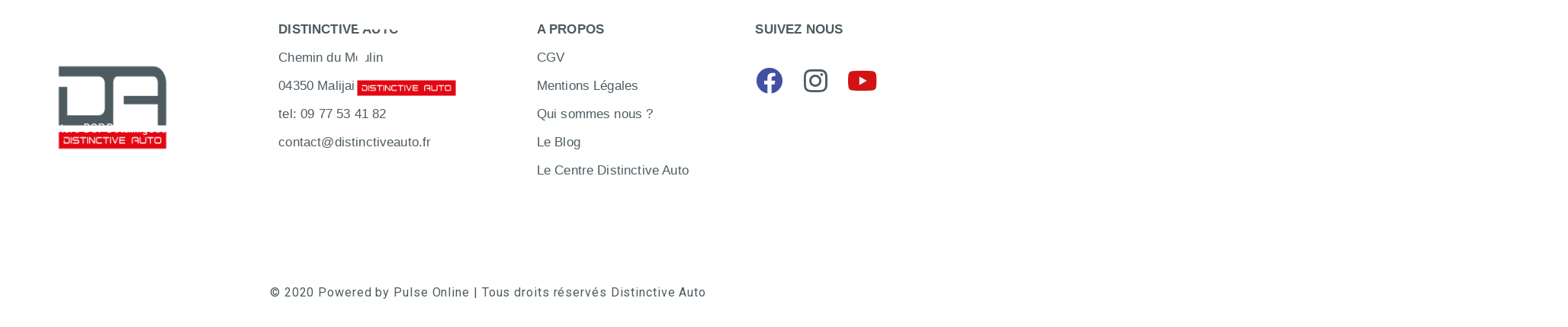

--- FILE ---
content_type: text/html; charset=UTF-8
request_url: https://distinctiveauto.fr/
body_size: 21165
content:

<!doctype html>
		<html lang="fr-FR">
		
	<head>

				<meta charset="UTF-8">
		<meta name="viewport" content="width=device-width, initial-scale=1">
		<link rel="profile" href="https://gmpg.org/xfn/11">
		
		<meta name='robots' content='index, follow, max-image-preview:large, max-snippet:-1, max-video-preview:-1' />
	<style>img:is([sizes="auto" i], [sizes^="auto," i]) { contain-intrinsic-size: 3000px 1500px }</style>
	
	<!-- This site is optimized with the Yoast SEO plugin v24.6 - https://yoast.com/wordpress/plugins/seo/ -->
	<title>Produits de lavage professionnel auto: Entretiens et nettoyage voiture</title>
	<link rel="canonical" href="https://distinctiveauto.fr/" />
	<meta property="og:locale" content="fr_FR" />
	<meta property="og:type" content="website" />
	<meta property="og:title" content="Produits de lavage professionnel auto: Entretiens et nettoyage voiture" />
	<meta property="og:description" content="DISTINCTIVE AUTO Chemin du Moulin 04350 Malijai tel: 09 77 53 41 82 contact@distinctiveauto.fr A PROPOS CGV Mentions Légales Qui sommes nous ? Le Blog Le Centre Distinctive Auto SUIVEZ NOUS   Facebook Instagram Youtube © 2020 Powered by Pulse Online | Tous droits réservés Distinctive Auto" />
	<meta property="og:url" content="https://distinctiveauto.fr/" />
	<meta property="og:site_name" content="Distinctive Auto" />
	<meta property="article:modified_time" content="2024-04-25T10:23:57+00:00" />
	<meta property="og:image" content="https://distinctiveauto.fr/wp-content/uploads/2021/11/DA_textegris.png" />
	<meta name="twitter:card" content="summary_large_image" />
	<script type="application/ld+json" class="yoast-schema-graph">{"@context":"https://schema.org","@graph":[{"@type":"WebPage","@id":"https://distinctiveauto.fr/","url":"https://distinctiveauto.fr/","name":"Produits de lavage professionnel auto: Entretiens et nettoyage voiture","isPartOf":{"@id":"https://distinctiveauto.fr/#website"},"about":{"@id":"https://distinctiveauto.fr/#organization"},"primaryImageOfPage":{"@id":"https://distinctiveauto.fr/#primaryimage"},"image":{"@id":"https://distinctiveauto.fr/#primaryimage"},"thumbnailUrl":"https://distinctiveauto.fr/wp-content/uploads/2021/11/DA_textegris.png","datePublished":"2020-04-14T03:51:16+00:00","dateModified":"2024-04-25T10:23:57+00:00","breadcrumb":{"@id":"https://distinctiveauto.fr/#breadcrumb"},"inLanguage":"fr-FR","potentialAction":[{"@type":"ReadAction","target":["https://distinctiveauto.fr/"]}]},{"@type":"ImageObject","inLanguage":"fr-FR","@id":"https://distinctiveauto.fr/#primaryimage","url":"https://distinctiveauto.fr/wp-content/uploads/2021/11/DA_textegris.png","contentUrl":"https://distinctiveauto.fr/wp-content/uploads/2021/11/DA_textegris.png","width":2600,"height":2042,"caption":"logo distinctive auto"},{"@type":"BreadcrumbList","@id":"https://distinctiveauto.fr/#breadcrumb","itemListElement":[{"@type":"ListItem","position":1,"name":"Accueil"}]},{"@type":"WebSite","@id":"https://distinctiveauto.fr/#website","url":"https://distinctiveauto.fr/","name":"Distinctive Auto","description":"Esthétique automobile","publisher":{"@id":"https://distinctiveauto.fr/#organization"},"potentialAction":[{"@type":"SearchAction","target":{"@type":"EntryPoint","urlTemplate":"https://distinctiveauto.fr/?s={search_term_string}"},"query-input":{"@type":"PropertyValueSpecification","valueRequired":true,"valueName":"search_term_string"}}],"inLanguage":"fr-FR"},{"@type":"Organization","@id":"https://distinctiveauto.fr/#organization","name":"Distinctive Auto","url":"https://distinctiveauto.fr/","logo":{"@type":"ImageObject","inLanguage":"fr-FR","@id":"https://distinctiveauto.fr/#/schema/logo/image/","url":"https://distinctiveauto.fr/wp-content/uploads/2020/11/logo_originale.png","contentUrl":"https://distinctiveauto.fr/wp-content/uploads/2020/11/logo_originale.png","width":356,"height":280,"caption":"Distinctive Auto"},"image":{"@id":"https://distinctiveauto.fr/#/schema/logo/image/"}}]}</script>
	<!-- / Yoast SEO plugin. -->


<link rel='dns-prefetch' href='//www.googletagmanager.com' />
<link rel='dns-prefetch' href='//fonts.googleapis.com' />
<link rel='dns-prefetch' href='//pagead2.googlesyndication.com' />
<link rel="alternate" type="application/rss+xml" title="Distinctive Auto &raquo; Flux" href="https://distinctiveauto.fr/feed/" />
<link rel="alternate" type="application/rss+xml" title="Distinctive Auto &raquo; Flux des commentaires" href="https://distinctiveauto.fr/comments/feed/" />
<script type="text/javascript">
/* <![CDATA[ */
window._wpemojiSettings = {"baseUrl":"https:\/\/s.w.org\/images\/core\/emoji\/16.0.1\/72x72\/","ext":".png","svgUrl":"https:\/\/s.w.org\/images\/core\/emoji\/16.0.1\/svg\/","svgExt":".svg","source":{"concatemoji":"https:\/\/distinctiveauto.fr\/wp-includes\/js\/wp-emoji-release.min.js?ver=6.8.3"}};
/*! This file is auto-generated */
!function(s,n){var o,i,e;function c(e){try{var t={supportTests:e,timestamp:(new Date).valueOf()};sessionStorage.setItem(o,JSON.stringify(t))}catch(e){}}function p(e,t,n){e.clearRect(0,0,e.canvas.width,e.canvas.height),e.fillText(t,0,0);var t=new Uint32Array(e.getImageData(0,0,e.canvas.width,e.canvas.height).data),a=(e.clearRect(0,0,e.canvas.width,e.canvas.height),e.fillText(n,0,0),new Uint32Array(e.getImageData(0,0,e.canvas.width,e.canvas.height).data));return t.every(function(e,t){return e===a[t]})}function u(e,t){e.clearRect(0,0,e.canvas.width,e.canvas.height),e.fillText(t,0,0);for(var n=e.getImageData(16,16,1,1),a=0;a<n.data.length;a++)if(0!==n.data[a])return!1;return!0}function f(e,t,n,a){switch(t){case"flag":return n(e,"\ud83c\udff3\ufe0f\u200d\u26a7\ufe0f","\ud83c\udff3\ufe0f\u200b\u26a7\ufe0f")?!1:!n(e,"\ud83c\udde8\ud83c\uddf6","\ud83c\udde8\u200b\ud83c\uddf6")&&!n(e,"\ud83c\udff4\udb40\udc67\udb40\udc62\udb40\udc65\udb40\udc6e\udb40\udc67\udb40\udc7f","\ud83c\udff4\u200b\udb40\udc67\u200b\udb40\udc62\u200b\udb40\udc65\u200b\udb40\udc6e\u200b\udb40\udc67\u200b\udb40\udc7f");case"emoji":return!a(e,"\ud83e\udedf")}return!1}function g(e,t,n,a){var r="undefined"!=typeof WorkerGlobalScope&&self instanceof WorkerGlobalScope?new OffscreenCanvas(300,150):s.createElement("canvas"),o=r.getContext("2d",{willReadFrequently:!0}),i=(o.textBaseline="top",o.font="600 32px Arial",{});return e.forEach(function(e){i[e]=t(o,e,n,a)}),i}function t(e){var t=s.createElement("script");t.src=e,t.defer=!0,s.head.appendChild(t)}"undefined"!=typeof Promise&&(o="wpEmojiSettingsSupports",i=["flag","emoji"],n.supports={everything:!0,everythingExceptFlag:!0},e=new Promise(function(e){s.addEventListener("DOMContentLoaded",e,{once:!0})}),new Promise(function(t){var n=function(){try{var e=JSON.parse(sessionStorage.getItem(o));if("object"==typeof e&&"number"==typeof e.timestamp&&(new Date).valueOf()<e.timestamp+604800&&"object"==typeof e.supportTests)return e.supportTests}catch(e){}return null}();if(!n){if("undefined"!=typeof Worker&&"undefined"!=typeof OffscreenCanvas&&"undefined"!=typeof URL&&URL.createObjectURL&&"undefined"!=typeof Blob)try{var e="postMessage("+g.toString()+"("+[JSON.stringify(i),f.toString(),p.toString(),u.toString()].join(",")+"));",a=new Blob([e],{type:"text/javascript"}),r=new Worker(URL.createObjectURL(a),{name:"wpTestEmojiSupports"});return void(r.onmessage=function(e){c(n=e.data),r.terminate(),t(n)})}catch(e){}c(n=g(i,f,p,u))}t(n)}).then(function(e){for(var t in e)n.supports[t]=e[t],n.supports.everything=n.supports.everything&&n.supports[t],"flag"!==t&&(n.supports.everythingExceptFlag=n.supports.everythingExceptFlag&&n.supports[t]);n.supports.everythingExceptFlag=n.supports.everythingExceptFlag&&!n.supports.flag,n.DOMReady=!1,n.readyCallback=function(){n.DOMReady=!0}}).then(function(){return e}).then(function(){var e;n.supports.everything||(n.readyCallback(),(e=n.source||{}).concatemoji?t(e.concatemoji):e.wpemoji&&e.twemoji&&(t(e.twemoji),t(e.wpemoji)))}))}((window,document),window._wpemojiSettings);
/* ]]> */
</script>
<link rel='stylesheet' id='wooco-blocks-css' href='https://distinctiveauto.fr/wp-content/plugins/wpc-composite-products/assets/css/blocks.css?ver=7.6.1' type='text/css' media='all' />
<link rel='stylesheet' id='woosb-blocks-css' href='https://distinctiveauto.fr/wp-content/plugins/woo-product-bundle/assets/css/blocks.css?ver=8.3.3' type='text/css' media='all' />
<style id='wp-emoji-styles-inline-css' type='text/css'>

	img.wp-smiley, img.emoji {
		display: inline !important;
		border: none !important;
		box-shadow: none !important;
		height: 1em !important;
		width: 1em !important;
		margin: 0 0.07em !important;
		vertical-align: -0.1em !important;
		background: none !important;
		padding: 0 !important;
	}
</style>
<link rel='stylesheet' id='wc-blocks-vendors-style-css' href='https://distinctiveauto.fr/wp-content/plugins/woocommerce/packages/woocommerce-blocks/build/wc-blocks-vendors-style.css?ver=10.9.3' type='text/css' media='all' />
<link rel='stylesheet' id='wc-all-blocks-style-css' href='https://distinctiveauto.fr/wp-content/plugins/woocommerce/packages/woocommerce-blocks/build/wc-all-blocks-style.css?ver=10.9.3' type='text/css' media='all' />
<style id='global-styles-inline-css' type='text/css'>
:root{--wp--preset--aspect-ratio--square: 1;--wp--preset--aspect-ratio--4-3: 4/3;--wp--preset--aspect-ratio--3-4: 3/4;--wp--preset--aspect-ratio--3-2: 3/2;--wp--preset--aspect-ratio--2-3: 2/3;--wp--preset--aspect-ratio--16-9: 16/9;--wp--preset--aspect-ratio--9-16: 9/16;--wp--preset--color--black: #000000;--wp--preset--color--cyan-bluish-gray: #abb8c3;--wp--preset--color--white: #ffffff;--wp--preset--color--pale-pink: #f78da7;--wp--preset--color--vivid-red: #cf2e2e;--wp--preset--color--luminous-vivid-orange: #ff6900;--wp--preset--color--luminous-vivid-amber: #fcb900;--wp--preset--color--light-green-cyan: #7bdcb5;--wp--preset--color--vivid-green-cyan: #00d084;--wp--preset--color--pale-cyan-blue: #8ed1fc;--wp--preset--color--vivid-cyan-blue: #0693e3;--wp--preset--color--vivid-purple: #9b51e0;--wp--preset--gradient--vivid-cyan-blue-to-vivid-purple: linear-gradient(135deg,rgba(6,147,227,1) 0%,rgb(155,81,224) 100%);--wp--preset--gradient--light-green-cyan-to-vivid-green-cyan: linear-gradient(135deg,rgb(122,220,180) 0%,rgb(0,208,130) 100%);--wp--preset--gradient--luminous-vivid-amber-to-luminous-vivid-orange: linear-gradient(135deg,rgba(252,185,0,1) 0%,rgba(255,105,0,1) 100%);--wp--preset--gradient--luminous-vivid-orange-to-vivid-red: linear-gradient(135deg,rgba(255,105,0,1) 0%,rgb(207,46,46) 100%);--wp--preset--gradient--very-light-gray-to-cyan-bluish-gray: linear-gradient(135deg,rgb(238,238,238) 0%,rgb(169,184,195) 100%);--wp--preset--gradient--cool-to-warm-spectrum: linear-gradient(135deg,rgb(74,234,220) 0%,rgb(151,120,209) 20%,rgb(207,42,186) 40%,rgb(238,44,130) 60%,rgb(251,105,98) 80%,rgb(254,248,76) 100%);--wp--preset--gradient--blush-light-purple: linear-gradient(135deg,rgb(255,206,236) 0%,rgb(152,150,240) 100%);--wp--preset--gradient--blush-bordeaux: linear-gradient(135deg,rgb(254,205,165) 0%,rgb(254,45,45) 50%,rgb(107,0,62) 100%);--wp--preset--gradient--luminous-dusk: linear-gradient(135deg,rgb(255,203,112) 0%,rgb(199,81,192) 50%,rgb(65,88,208) 100%);--wp--preset--gradient--pale-ocean: linear-gradient(135deg,rgb(255,245,203) 0%,rgb(182,227,212) 50%,rgb(51,167,181) 100%);--wp--preset--gradient--electric-grass: linear-gradient(135deg,rgb(202,248,128) 0%,rgb(113,206,126) 100%);--wp--preset--gradient--midnight: linear-gradient(135deg,rgb(2,3,129) 0%,rgb(40,116,252) 100%);--wp--preset--font-size--small: 13px;--wp--preset--font-size--medium: 20px;--wp--preset--font-size--large: 36px;--wp--preset--font-size--x-large: 42px;--wp--preset--spacing--20: 0.44rem;--wp--preset--spacing--30: 0.67rem;--wp--preset--spacing--40: 1rem;--wp--preset--spacing--50: 1.5rem;--wp--preset--spacing--60: 2.25rem;--wp--preset--spacing--70: 3.38rem;--wp--preset--spacing--80: 5.06rem;--wp--preset--shadow--natural: 6px 6px 9px rgba(0, 0, 0, 0.2);--wp--preset--shadow--deep: 12px 12px 50px rgba(0, 0, 0, 0.4);--wp--preset--shadow--sharp: 6px 6px 0px rgba(0, 0, 0, 0.2);--wp--preset--shadow--outlined: 6px 6px 0px -3px rgba(255, 255, 255, 1), 6px 6px rgba(0, 0, 0, 1);--wp--preset--shadow--crisp: 6px 6px 0px rgba(0, 0, 0, 1);}:root { --wp--style--global--content-size: 760px;--wp--style--global--wide-size: 1160px; }:where(body) { margin: 0; }.wp-site-blocks > .alignleft { float: left; margin-right: 2em; }.wp-site-blocks > .alignright { float: right; margin-left: 2em; }.wp-site-blocks > .aligncenter { justify-content: center; margin-left: auto; margin-right: auto; }:where(.wp-site-blocks) > * { margin-block-start: 24px; margin-block-end: 0; }:where(.wp-site-blocks) > :first-child { margin-block-start: 0; }:where(.wp-site-blocks) > :last-child { margin-block-end: 0; }:root { --wp--style--block-gap: 24px; }:root :where(.is-layout-flow) > :first-child{margin-block-start: 0;}:root :where(.is-layout-flow) > :last-child{margin-block-end: 0;}:root :where(.is-layout-flow) > *{margin-block-start: 24px;margin-block-end: 0;}:root :where(.is-layout-constrained) > :first-child{margin-block-start: 0;}:root :where(.is-layout-constrained) > :last-child{margin-block-end: 0;}:root :where(.is-layout-constrained) > *{margin-block-start: 24px;margin-block-end: 0;}:root :where(.is-layout-flex){gap: 24px;}:root :where(.is-layout-grid){gap: 24px;}.is-layout-flow > .alignleft{float: left;margin-inline-start: 0;margin-inline-end: 2em;}.is-layout-flow > .alignright{float: right;margin-inline-start: 2em;margin-inline-end: 0;}.is-layout-flow > .aligncenter{margin-left: auto !important;margin-right: auto !important;}.is-layout-constrained > .alignleft{float: left;margin-inline-start: 0;margin-inline-end: 2em;}.is-layout-constrained > .alignright{float: right;margin-inline-start: 2em;margin-inline-end: 0;}.is-layout-constrained > .aligncenter{margin-left: auto !important;margin-right: auto !important;}.is-layout-constrained > :where(:not(.alignleft):not(.alignright):not(.alignfull)){max-width: var(--wp--style--global--content-size);margin-left: auto !important;margin-right: auto !important;}.is-layout-constrained > .alignwide{max-width: var(--wp--style--global--wide-size);}body .is-layout-flex{display: flex;}.is-layout-flex{flex-wrap: wrap;align-items: center;}.is-layout-flex > :is(*, div){margin: 0;}body .is-layout-grid{display: grid;}.is-layout-grid > :is(*, div){margin: 0;}body{padding-top: 0px;padding-right: 0px;padding-bottom: 0px;padding-left: 0px;}a:where(:not(.wp-element-button)){text-decoration: underline;}:root :where(.wp-element-button, .wp-block-button__link){background-color: #32373c;border-width: 0;color: #fff;font-family: inherit;font-size: inherit;line-height: inherit;padding: calc(0.667em + 2px) calc(1.333em + 2px);text-decoration: none;}.has-black-color{color: var(--wp--preset--color--black) !important;}.has-cyan-bluish-gray-color{color: var(--wp--preset--color--cyan-bluish-gray) !important;}.has-white-color{color: var(--wp--preset--color--white) !important;}.has-pale-pink-color{color: var(--wp--preset--color--pale-pink) !important;}.has-vivid-red-color{color: var(--wp--preset--color--vivid-red) !important;}.has-luminous-vivid-orange-color{color: var(--wp--preset--color--luminous-vivid-orange) !important;}.has-luminous-vivid-amber-color{color: var(--wp--preset--color--luminous-vivid-amber) !important;}.has-light-green-cyan-color{color: var(--wp--preset--color--light-green-cyan) !important;}.has-vivid-green-cyan-color{color: var(--wp--preset--color--vivid-green-cyan) !important;}.has-pale-cyan-blue-color{color: var(--wp--preset--color--pale-cyan-blue) !important;}.has-vivid-cyan-blue-color{color: var(--wp--preset--color--vivid-cyan-blue) !important;}.has-vivid-purple-color{color: var(--wp--preset--color--vivid-purple) !important;}.has-black-background-color{background-color: var(--wp--preset--color--black) !important;}.has-cyan-bluish-gray-background-color{background-color: var(--wp--preset--color--cyan-bluish-gray) !important;}.has-white-background-color{background-color: var(--wp--preset--color--white) !important;}.has-pale-pink-background-color{background-color: var(--wp--preset--color--pale-pink) !important;}.has-vivid-red-background-color{background-color: var(--wp--preset--color--vivid-red) !important;}.has-luminous-vivid-orange-background-color{background-color: var(--wp--preset--color--luminous-vivid-orange) !important;}.has-luminous-vivid-amber-background-color{background-color: var(--wp--preset--color--luminous-vivid-amber) !important;}.has-light-green-cyan-background-color{background-color: var(--wp--preset--color--light-green-cyan) !important;}.has-vivid-green-cyan-background-color{background-color: var(--wp--preset--color--vivid-green-cyan) !important;}.has-pale-cyan-blue-background-color{background-color: var(--wp--preset--color--pale-cyan-blue) !important;}.has-vivid-cyan-blue-background-color{background-color: var(--wp--preset--color--vivid-cyan-blue) !important;}.has-vivid-purple-background-color{background-color: var(--wp--preset--color--vivid-purple) !important;}.has-black-border-color{border-color: var(--wp--preset--color--black) !important;}.has-cyan-bluish-gray-border-color{border-color: var(--wp--preset--color--cyan-bluish-gray) !important;}.has-white-border-color{border-color: var(--wp--preset--color--white) !important;}.has-pale-pink-border-color{border-color: var(--wp--preset--color--pale-pink) !important;}.has-vivid-red-border-color{border-color: var(--wp--preset--color--vivid-red) !important;}.has-luminous-vivid-orange-border-color{border-color: var(--wp--preset--color--luminous-vivid-orange) !important;}.has-luminous-vivid-amber-border-color{border-color: var(--wp--preset--color--luminous-vivid-amber) !important;}.has-light-green-cyan-border-color{border-color: var(--wp--preset--color--light-green-cyan) !important;}.has-vivid-green-cyan-border-color{border-color: var(--wp--preset--color--vivid-green-cyan) !important;}.has-pale-cyan-blue-border-color{border-color: var(--wp--preset--color--pale-cyan-blue) !important;}.has-vivid-cyan-blue-border-color{border-color: var(--wp--preset--color--vivid-cyan-blue) !important;}.has-vivid-purple-border-color{border-color: var(--wp--preset--color--vivid-purple) !important;}.has-vivid-cyan-blue-to-vivid-purple-gradient-background{background: var(--wp--preset--gradient--vivid-cyan-blue-to-vivid-purple) !important;}.has-light-green-cyan-to-vivid-green-cyan-gradient-background{background: var(--wp--preset--gradient--light-green-cyan-to-vivid-green-cyan) !important;}.has-luminous-vivid-amber-to-luminous-vivid-orange-gradient-background{background: var(--wp--preset--gradient--luminous-vivid-amber-to-luminous-vivid-orange) !important;}.has-luminous-vivid-orange-to-vivid-red-gradient-background{background: var(--wp--preset--gradient--luminous-vivid-orange-to-vivid-red) !important;}.has-very-light-gray-to-cyan-bluish-gray-gradient-background{background: var(--wp--preset--gradient--very-light-gray-to-cyan-bluish-gray) !important;}.has-cool-to-warm-spectrum-gradient-background{background: var(--wp--preset--gradient--cool-to-warm-spectrum) !important;}.has-blush-light-purple-gradient-background{background: var(--wp--preset--gradient--blush-light-purple) !important;}.has-blush-bordeaux-gradient-background{background: var(--wp--preset--gradient--blush-bordeaux) !important;}.has-luminous-dusk-gradient-background{background: var(--wp--preset--gradient--luminous-dusk) !important;}.has-pale-ocean-gradient-background{background: var(--wp--preset--gradient--pale-ocean) !important;}.has-electric-grass-gradient-background{background: var(--wp--preset--gradient--electric-grass) !important;}.has-midnight-gradient-background{background: var(--wp--preset--gradient--midnight) !important;}.has-small-font-size{font-size: var(--wp--preset--font-size--small) !important;}.has-medium-font-size{font-size: var(--wp--preset--font-size--medium) !important;}.has-large-font-size{font-size: var(--wp--preset--font-size--large) !important;}.has-x-large-font-size{font-size: var(--wp--preset--font-size--x-large) !important;}
:root :where(.wp-block-pullquote){font-size: 1.5em;line-height: 1.6;}
</style>
<link rel='stylesheet' id='zakra-style-css' href='https://distinctiveauto.fr/wp-content/themes/zakra/style.css?ver=3.0.14' type='text/css' media='all' />
<link rel='stylesheet' id='zakra-pro-css' href='https://distinctiveauto.fr/wp-content/plugins/zakra-pro/public/assets/css/zakra-pro-public.min.css' type='text/css' media='all' />
<style id='zakra-pro-inline-css' type='text/css'>
.entry-content p{font-weight:400;}.tg-site-header-top a{color:#16181a;}.tg-site-header-top a:hover{color:#16181a;}.tg-site-header-top .widget .widget-title{color:#16181a;}.tg-site-header-top .widget .widget-title{font-size:Array;line-height:Array;}@media(max-width:600px){.tg-site-header-top .widget .widget-title{font-size:Array;}}.tg-site-header-top{border-bottom-width:Arraypx;}{border-bottom-width:0px;}{border-bottom-width:0px;}@media screen and (min-width: 768px) {}.main-navigation.tg-primary-menu > div ul li ul li:active > a, .main-navigation.tg-primary-menu > div ul li ul li.current_page_item > a, .main-navigation.tg-primary-menu > div ul li ul li.current-menu-item > a{color:#269bd1;}.tg-primary-menu > div ul li ul{width:Arraypx;}@media screen and (max-width:768px){.tg-mobile-toggle{display:flex;}.main-navigation, .tg-menu-item-search a, .tg-right-menu, .tg-left-menu, .tg-menu-item-cart{display:none;}.tg-mobile-navigation{display:block;}}.tg-read-more-wrapper.tg-read-more--button a{color:rgb(255,255,255);}.tg-read-more-wrapper.tg-read-more--button a{background-color:rgba(237,0,0,0.86);}.tg-read-more--button a{margin-top:10px;margin-right:10px;margin-bottom:10px;margin-left:10px;}.tg-read-more--button a{padding-top:0px;padding-right:0px;padding-bottom:0px;padding-left:0px;}body:not(.single) .hentry:not([class*="tg-col-"]){margin-top:2em;margin-right:2em;margin-bottom:2em;margin-left:2em;}.zakra-article .entry-title{margin-bottom:1em;}.entry-title a{color:rgb(229,0,0);}.zakra-article .entry-content, .zakra-article .entry-content p{color:rgb(76,76,76);}body:not(.tg-blog-archive-style--grid):not(.tg-blog-archive-style--thumbnail) .zakra-article{background-color:rgba(255,255,255,0.12);}.tg-read-more{font-weight:700;}.tg-read-more-wrapper.tg-read-more--button a{border-width:0px;}.entry-meta{margin-right:0.5em;margin-bottom:4em;margin-left:0.5em;}.entry-meta > span{padding-top:5px;padding-right:50px;padding-bottom:5px;}.entry-meta > span{margin-right:0rem;}.tg-meta-style-two .entry-meta > span::before{color:rgb(100,113,122);}.tg-meta-style-two .entry-meta a{color:rgba(110,117,130,0.58);}.tg-meta-style-two .entry-meta a:hover{color:rgb(0,0,0);}.entry-meta{border-width:1px;}.tg-site-sidebar .widget{}.tg-site-sidebar .widget{margin-bottom:Arrayrem;}.widget ul li a{font-size:Array;line-height:Array;}@media(max-width:768px){.widget ul li a{}}@media(max-width:600px){.widget ul li a{font-size:Array;line-height:Array;}}.tg-site-sidebar .widget{border-width:Arraypx;}.tg-site-sidebar .widget{border-color:#ffffff;}.tg-site-sidebar .widget li{border-bottom-width:Arraypx;}.tg-site-sidebar .widget li{border-bottom-color:#ffffff;}.single .hentry{margin-bottom:-3em;}.single .tg-page-header .tg-page-header__title{font-weight:400;}
.zak-container{max-width:1160px;} .zak-container--boxed .zak-site{max-width:1160px;}@media screen and (min-width: 768px) {.zak-primary{width:85%;}.zak-secondary {width:15%;}}a:hover, a:focus,
				.zak-primary-nav ul li:hover > a,
				.zak-primary-nav ul .current_page_item > a,
				.zak-entry-summary a,
				.zak-entry-meta a, .zak-post-content .zak-entry-footer a:hover,
				.pagebuilder-content a, .zak-style-2 .zak-entry-meta span,
				.zak-style-2 .zak-entry-meta a, 
				.entry-title:hover a,
				.zak-breadcrumbs .trail-items a,
				.breadcrumbs .trail-items a,
				.entry-content a,
				.edit-link a,
				.zak-footer-bar a:hover,
				.widget li a,
				#comments .comment-content a,
				#comments .reply,
				button:hover,
				.zak-button:hover,
				.zak-entry-footer .edit-link a,
				.zak-header-action .yith-wcwl-items-count .yith-wcwl-icon span,
				.pagebuilder-content a, .zak-entry-footer a,
				.zak-header-buttons .zak-header-button--2 .zak-button,
				.zak-header-buttons .zak-header-button .zak-button:hover,
				.woocommerce-cart .coupon button.button{color:#e40613;}.zak-post-content .entry-button:hover .zak-icon,
				.zak-error-404 .zak-button:hover svg,
				.zak-style-2 .zak-entry-meta span .zak-icon,
				.entry-button .zak-icon{fill:#e40613;}blockquote, .wp-block-quote,
				button, input[type="button"],
				input[type="reset"],
				input[type="submit"],
				.wp-block-button .wp-block-button__link,
				blockquote.has-text-align-right, .wp-block-quote.has-text-align-right,
				button:hover,
				.wp-block-button .wp-block-button__link:hover,
				.zak-button:hover,
				.zak-header-buttons .zak-header-button .zak-button,
				.zak-header-buttons .zak-header-button.zak-header-button--2 .zak-button,
				.zak-header-buttons .zak-header-button .zak-button:hover,
				.woocommerce-cart .coupon button.button,
				.woocommerce-cart .actions > button.button{border-color:#e40613;}.zak-primary-nav.zak-layout-1-style-2 > ul > li.current_page_item > a::before,
				.zak-primary-nav.zak-layout-1-style-2 > ul a:hover::before,
				.zak-primary-nav.zak-layout-1-style-2 > ul > li.current-menu-item > a::before, 
				.zak-primary-nav.zak-layout-1-style-3 > ul > li.current_page_item > a::before,
				.zak-primary-nav.zak-layout-1-style-3 > ul > li.current-menu-item > a::before, 
				.zak-primary-nav.zak-layout-1-style-4 > ul > li.current_page_item > a::before,
				.zak-primary-nav.zak-layout-1-style-4 > ul > li.current-menu-item > a::before, 
				.zak-scroll-to-top:hover, button, input[type="button"], input[type="reset"],
				input[type="submit"], .zak-header-buttons .zak-header-button--1 .zak-button,
				.wp-block-button .wp-block-button__link,
				.zak-menu-item-cart .cart-page-link .count,
				.widget .wp-block-heading::before,
				#comments .comments-title::before,
				#comments .comment-reply-title::before,
				.widget .widget-title::before,
				.woocommerce-cart .actions .coupon button.button:hover,
				.woocommerce-cart .actions > button.button,
				.woocommerce-cart .actions > button.button:hover{background-color:#e40613;}button, input[type="button"],
				input[type="reset"],
				input[type="submit"],
				.wp-block-button .wp-block-button__link,
				.zak-button{border-color:#e40613;background-color:#e40613;}body{color:#2b2b2b;}.entry-content a{color:#4e5b61;}.zak-entry-footer a:hover,
				.entry-button:hover,
				.zak-entry-footer a:hover,
				.entry-content a:hover,
				.pagebuilder-content a:hover, .pagebuilder-content a:hover{color:#e40613;}.entry-button:hover .zak-icon{fill:#e40613;}.zak-content{}body{font-weight:400;font-size:Array;line-height:Array;letter-spacing:Array;}@media(max-width:768px){body{}}@media(max-width:600px){body{font-size:Array;line-height:Array;letter-spacing:Array;}}h1, h2, h3, h4, h5, h6{font-family:Asap Condensed;font-weight:400;font-size:Array;line-height:Array;letter-spacing:Array;}@media(max-width:768px){h1, h2, h3, h4, h5, h6{}}@media(max-width:600px){h1, h2, h3, h4, h5, h6{font-size:Array;line-height:Array;letter-spacing:Array;}}h1{font-family:Montserrat;font-weight:800;font-size:Array;line-height:Array;letter-spacing:Array;}@media(max-width:768px){h1{}}@media(max-width:600px){h1{font-size:Array;line-height:Array;letter-spacing:Array;}}h2{font-family:Asap Condensed;font-weight:400;font-size:Array;line-height:Array;letter-spacing:Array;}@media(max-width:768px){h2{}}@media(max-width:600px){h2{font-size:Array;line-height:Array;letter-spacing:Array;}}h3{font-family:Montserrat;font-weight:700;font-size:Array;line-height:Array;letter-spacing:Array;}@media(max-width:768px){h3{}}@media(max-width:600px){h3{font-size:Array;line-height:Array;letter-spacing:Array;}}h4{font-family:Montserrat;font-weight:700;font-size:Array;line-height:Array;letter-spacing:Array;}@media(max-width:768px){h4{}}@media(max-width:600px){h4{line-height:Array;letter-spacing:Array;}}h5{font-family:Montserrat;font-weight:500;font-size:Array;line-height:Array;letter-spacing:Array;}@media(max-width:768px){h5{}}@media(max-width:600px){h5{line-height:Array;letter-spacing:Array;}}h6{font-family:Montserrat;font-weight:500;font-size:Array;line-height:Array;letter-spacing:Array;}@media(max-width:768px){h6{}}@media(max-width:600px){h6{line-height:Array;letter-spacing:Array;}}button, input[type="button"], input[type="reset"], input[type="submit"], #infinite-handle span, .wp-block-button .wp-block-button__link{color:rgb(255,255,255);}button, input[type="button"], input[type="reset"], input[type="submit"], #infinite-handle span, .wp-block-button .wp-block-button__link{background-color:#4e5b61;}button:hover, input[type="button"]:hover, input[type="reset"]:hover, input[type="submit"]:hover, #infinite-handle span:hover, .wp-block-button .wp-block-button__link:hover{background-color:rgba(255,45,45,0.83);}button{border-radius:20px;} input[type="button"]{border-radius:20px;} input[type="reset"]{border-radius:20px;} input[type="submit"]{border-radius:20px;} #infinite-handle span{border-radius:20px;} .wp-block-button .wp-block-button__link{border-radius:20px;}.site-title{color:#blank;}.zak-header .zak-top-bar{background-color:#e9ecef;background-size:contain;}.zak-header .zak-main-header{background-color:#ffffff;background-size:contain;}.zak-header.zak-layout-1-transparent .zak-header-transparent-wrapper{border-bottom-width:0px;}.zak-header.zak-layout-1-transparent .zak-header-transparent-wrapper{border-bottom-color:rgba(233,236,239,0.2);}.zak-header-buttons .zak-header-button.zak-header-button--1 .zak-button{color:#0a0a0a;}.zak-header-buttons .zak-header-button.zak-header-button--1 .zak-button:hover{background-color:rgb(255,255,255);}.zak-primary-nav ul li > a, .zak-main-nav.zak-primary-nav ul.zak-primary-menu li a, .zak-primary-nav.zak-menu-item--layout-2 > ul > li > a{color:#ffffff;}.zak-primary-nav ul li > a .zak-icon, zak-main-nav.zak-primary-nav ul.zak-primary-menu li .zak-icon, .zak-primary-nav.zak-menu-item--layout-2 > ul > li > .zak-icon{fill:#ffffff;}.zak-primary-nav ul li:hover > a, .zak-primary-nav.zak-menu-item--layout-2 > ul > li:hover > a, .zak-primary-nav ul li > a, .zak-main-nav.zak-primary-nav ul.zak-primary-menu li:hover > a{color:#d90a2c;}.zak-primary-nav ul li:hover > .zak-icon, .zak-primary-nav.zak-menu-item--layout-2 > ul > li:hover > .zak-icon{fill:#d90a2c;}.zak-primary-nav ul li:active > a, .zak-primary-nav ul > li:not(.zak-header-button).current_page_item > a, .zak-primary-nav ul > li:not(.zak-header-button).current_page_ancestor > a, .zak-primary-nav ul > li:not(.zak-header-button).current-menu-item > a, .zak-primary-nav ul > li:not(.zak-header-button).current-menu-ancestor > a{color:#d90a2c;}.zak-primary-nav.zak-layout-1-style-2 ul > li:not(.zak-header-button).current_page_item > a::before, .zak-primary-nav.zak-layout-1-style-2 ul > li:not(.zak-header-button).current_page_ancestor > a::before, .zak-primary-nav.zak-layout-1-style-2 ul > li:not(.zak-header-button).current-menu-item > a::before, .zak-primary-nav.zak-layout-1-style-2 ul > li:not(.zak-header-button).current-menu-ancestor > a::before, .zak-primary-nav.zak-layout-1-style-3 ul > li:not(.zak-header-button).current_page_item > a::before, .zak-primary-nav.zak-layout-1-style-3 ul > li:not(.zak-header-button).current_page_ancestor > a::before, .zak-primary-nav.zak-layout-1-style-3 ul > li:not(.zak-header-button).current-menu-item > a::before, .zak-primary-nav.zak-layout-1-style-3 ul > li:not(.zak-header-button).current-menu-ancestor > a::before, .zak-primary-nav.zak-layout-1-style-4 ul > li:not(.zak-header-button).current_page_item > a::before, .zak-primary-nav.zak-layout-1-style-4 ul > li:not(.zak-header-button).current_page_ancestor > a::before, .zak-primary-nav.zak-layout-1-style-4 ul > li:not(.zak-header-button).current-menu-item > a::before, .zak-primary-nav.zak-layout-1-style-4 ul > li:not(.zak-header-button).current-menu-ancestor > a::before{background-color:#d90a2c;}.zak-primary-nav ul li:hover > .zak-icon, .zak-primary-nav.zak-menu-item--layout-2 > ul > li span{fill:#d90a2c;}.zak-primary-nav ul li a{font-family:Roboto Condensed;font-size:Array;line-height:Array;letter-spacing:Array;}@media(max-width:768px){.zak-primary-nav ul li a{}}@media(max-width:600px){.zak-primary-nav ul li a{font-size:Array;line-height:Array;letter-spacing:Array;}}.zak-mobile-menu a{font-family:Roboto;font-weight:700;font-size:Array;line-height:Array;letter-spacing:Array;}@media(max-width:600px){.zak-mobile-menu a{font-size:Array;line-height:Array;letter-spacing:Array;}}@media(max-width:768px){.zak-mobile-menu a{}}.has-page-header .zak-page-header{padding-top:180;padding-right:0;padding-bottom:60;}.zak-page-header .breadcrumb-trail ul li{font-size:Array;}@media(max-width:600px){.zak-page-header .breadcrumb-trail ul li{}}.zak-page-header .zak-page-title, .zakra-single-article .zak-entry-header .entry-title{color:#ffffff;}.zak-page-header, .zak-container--separate .zak-page-header{background-color:#ffffff;background-position:center center;background-size:contain;}.zak-page-header .breadcrumb-trail ul li, .tg-page-header .yoast-breadcrumb-trail .breadcrumb_last{color:#ffffff;}.zak-page-header .breadcrumb-trail ul li::after{color:#ffffff;}.zak-page-header .breadcrumb-trail ul li a, .tg-page-header .yoast-breadcrumb-trail a{color:#ffffff;}.zak-page-header .breadcrumb-trail ul li a:hover , .tg-page-header .yoast-breadcrumb-trail a:hover{color:#d90a2c;}.zak-page-header .zak-page-title, .zakra-single-article .zak-entry-header .entry-title{font-family:Montserrat;font-weight:600;font-size:Array;line-height:Array;letter-spacing:Array;}@media(max-width:768px){.zak-page-header .zak-page-title, .zakra-single-article .zak-entry-header .entry-title{}}@media(max-width:600px){.zak-page-header .zak-page-title, .zakra-single-article .zak-entry-header .entry-title{font-size:Array;line-height:Array;letter-spacing:Array;}}.entry-title:not(.zak-page-title), .tg-blog-archive-style--grid article.zakra-article .entry-title{font-family:Roboto;text-transform:uppercase;font-weight:700;font-size:Array;line-height:Array;letter-spacing:Array;}@media(max-width:768px){.entry-title:not(.zak-page-title), .tg-blog-archive-style--grid article.zakra-article .entry-title{}}@media(max-width:600px){.entry-title:not(.zak-page-title), .tg-blog-archive-style--grid article.zakra-article .entry-title{font-size:Array;line-height:Array;letter-spacing:Array;}}.zak-secondary .widget .widget-title, .zak-secondary .widget .wp-block-heading{font-family:Montserrat;font-size:Array;line-height:Array;letter-spacing:Array;}@media(max-width:768px){.zak-secondary .widget .widget-title, .zak-secondary .widget .wp-block-heading{}}@media(max-width:600px){.zak-secondary .widget .widget-title, .zak-secondary .widget .wp-block-heading{font-size:Array;line-height:Array;letter-spacing:Array;}}.zak-secondary .widget, .zak-secondary .widget li a{font-family:Roboto;font-weight:300;font-size:Array;line-height:Array;letter-spacing:Array;}@media(max-width:768px){.zak-secondary .widget, .zak-secondary .widget li a{}}@media(max-width:600px){.zak-secondary .widget, .zak-secondary .widget li a{font-size:Array;line-height:Array;letter-spacing:Array;}}.zak-footer-cols{background-color:#123458;}.zak-footer .zak-footer-cols .widget-title, .zak-footer-cols h1, .zak-footer-cols h2, .zak-footer-cols h3, .zak-footer-cols h4, .zak-footer-cols h5, .zak-footer-cols h6{color:#ffffff;}.zak-footer .zak-footer-cols, .zak-footer .zak-footer-cols p{color:#ffffff;}.zak-footer .zak-footer-cols a, .zak-footer-col .widget ul a{color:#ffffff;}.zak-footer .zak-footer-cols a:hover, .zak-footer-col .widget ul a:hover, .zak-footer .zak-footer-cols a:focus{color:#d90a2c;}.zak-footer-cols{border-top-width:0px;}.zak-footer-cols ul li{border-bottom-width:0px;}.zak-footer-bar{background-color:#ffffff;}.zak-footer-bar{color:#ffffff;}.zak-footer-bar a{color:#ffffff;}.zak-footer-bar a:hover, .zak-footer-bar a:focus{color:#d90a2c;}.zak-footer-bar{border-top-width:0px;}
</style>
<link rel='stylesheet' id='widgetopts-styles-css' href='https://distinctiveauto.fr/wp-content/plugins/widget-options/assets/css/widget-options.css' type='text/css' media='all' />
<style id='woocommerce-inline-inline-css' type='text/css'>
.woocommerce form .form-row .required { visibility: visible; }
</style>
<link rel='stylesheet' id='wpsl-styles-css' href='https://distinctiveauto.fr/wp-content/plugins/wp-store-locator/css/styles.min.css?ver=2.2.260' type='text/css' media='all' />
<link rel='stylesheet' id='if-menu-site-css-css' href='https://distinctiveauto.fr/wp-content/plugins/if-menu/assets/if-menu-site.css?ver=6.8.3' type='text/css' media='all' />
<link rel='stylesheet' id='grw-public-main-css-css' href='https://distinctiveauto.fr/wp-content/plugins/widget-google-reviews/assets/css/public-main.css?ver=6.4.1' type='text/css' media='all' />
<link rel='stylesheet' id='wooco-frontend-css' href='https://distinctiveauto.fr/wp-content/plugins/wpc-composite-products/assets/css/frontend.css?ver=7.6.1' type='text/css' media='all' />
<link rel='stylesheet' id='woosb-frontend-css' href='https://distinctiveauto.fr/wp-content/plugins/woo-product-bundle/assets/css/frontend.css?ver=8.3.3' type='text/css' media='all' />
<link rel='stylesheet' id='font-awesome-all-css' href='https://distinctiveauto.fr/wp-content/themes/zakra/assets/lib/font-awesome/css/all.min.css?ver=6.2.4' type='text/css' media='all' />
<link rel='stylesheet' id='font-awesome-solid-css' href='https://distinctiveauto.fr/wp-content/themes/zakra/assets/lib/font-awesome/css/solid.min.css?ver=6.2.4' type='text/css' media='all' />
<link rel='stylesheet' id='font-awesome-4-css' href='https://distinctiveauto.fr/wp-content/themes/zakra/assets/lib/font-awesome/css/font-awesome.min.css?ver=4.7.0' type='text/css' media='all' />
<link rel='stylesheet' id='zakra_googlefonts-css' href='//fonts.googleapis.com/css?family=Asap+Condensed%3Aregular%7CRoboto+Condensed%3A%7CRoboto%3A700%2C300%7CMontserrat%3A600%2C800%2C700%2C500&#038;1&#038;display=swap&#038;ver=3.0.14' type='text/css' media='all' />
<link rel='stylesheet' id='zakra-woocommerce-style-css' href='https://distinctiveauto.fr/wp-content/themes/zakra/woocommerce.css?ver=3.0.14' type='text/css' media='all' />
<style id='zakra-woocommerce-style-inline-css' type='text/css'>
.woocommerce-info::before,
				.woocommerce ul.products li.product .woocommerce-loop-product__title:hover,
				.wc-block-grid__product .wc-block-grid__product-title:hover,
				.woocommerce nav.woocommerce-pagination ul li a,.woocommerce nav.woocommerce-pagination ul li span,
				.woocommerce div.product p.price,.woocommerce div.product span.price,
				.woocommerce div.product .woocommerce-tabs ul.tabs li.active a,
				.woocommerce .widget_price_filter .price_slider_amount .button,
				.single-product .product .product_meta > span a{color:#e40613;}.wc-block-grid__product-onsale,
				.woocommerce ul.products a.button,
				.wp-block-button .wp-block-button__link,
				.woocommerce a.button.alt,
				.woocommerce button.button,
				.woocommerce button.button.alt,
				.woocommerce nav.woocommerce-pagination ul li span.current,
				.woocommerce nav.woocommerce-pagination ul li a:hover,
				.woocommerce nav.woocommerce-pagination ul li a:focus,
				.woocommerce div.product form.cart .button,
				.woocommerce div.product .woocommerce-tabs #respond input#submit,
				.woocommerce .widget_price_filter .ui-slider-horizontal .ui-slider-range,
				.woocommerce .widget_price_filter .price_slider_amount .button:hover,
				.wc-block-grid__products .wc-block-grid__product .zakra-onsale-normal-wrapper span{background-color:#e40613;}.woocommerce nav.woocommerce-pagination ul li, .woocommerce div.product .woocommerce-tabs ul.tabs li.active, .woocommerce .widget_price_filter .ui-slider .ui-slider-handle, .woocommerce .widget_price_filter .price_slider_amount .button, .woocommerce-info{border-color:#e40613;}.wp-block-woocommerce-cart .wp-block-woocommerce-cart-order-summary-block .wc-block-components-totals-coupon__content button.wc-block-components-totals-coupon__button,
				.wc-block-checkout button.wc-block-components-totals-coupon__button,
				.woocommerce .woocommerce-pagination .page-numbers li > a, .woocommerce .woocommerce-pagination .page-numbers li > span{color:#e40613;border-color:#e40613;}.wc-block-checkout .wc-block-checkout__actions_row button.wc-block-components-checkout-place-order-button, .wc-block-checkout .wc-block-checkout__actions_row button.wc-block-components-checkout-place-order-button:hover,
				.wc-block-checkout .wp-block-woocommerce-checkout-actions-block .wc-block-checkout__actions_row .wc-block-components-checkout-return-to-cart-button:hover, .wc-block-checkout .wp-block-woocommerce-checkout-order-summary-block .wc-block-components-order-summary-item__image .wc-block-components-order-summary-item__quantity,
				.wc-block-components-drawer__content .wc-block-mini-cart__footer .wc-block-mini-cart__footer-actions .wp-element-button.wc-block-mini-cart__footer-checkout,
				.wc-block-components-drawer__content .wc-block-mini-cart__footer .wc-block-mini-cart__footer-actions .wp-element-button.wc-block-mini-cart__footer-cart:hover,
				.wc-block-grid__products .wc-block-grid__product .wp-block-button .wp-block-button__link:hover,
				.woocommerce .woocommerce-pagination .page-numbers .current{background-color:#e40613;}.woocommerce ul.products li.product .price, .woocommerce .star-rating span, ul li.product .price, .wc-block-components-formatted-money-amount, .wc-block-grid__products .wc-block-grid__product .wc-block-grid__product-price{color:#2b2b2b;}.woocommerce a.button, .woocommerce a.button.alt, .woocommerce button.button, .woocommerce button.button.alt, .woocommerce ul.products a.button, .woocommerce div.product form.cart .button, .wp-block-button .wp-block-button__link, .woocommerce button.button:disabled[disabled], .tg-sticky-panel .tg-checkout-btn a{color:rgb(255,255,255);}.woocommerce a.button.alt, .woocommerce button.button, .woocommerce button.button.alt, .woocommerce ul.products a.button, .woocommerce div.product form.cart .button, .wp-block-button .wp-block-button__link, .tg-sticky-panel .tg-checkout-btn a{background-color:#4e5b61;}.woocommerce a.button.alt:hover, .woocommerce button.button:hover, .woocommerce button.button.alt:hover, .woocommerce ul.products a.button:hover, .woocommerce div.product form.cart .button:hover, .product .wc-block-grid__product-add-to-cart .wp-block-button__link:hover, .tg-sticky-panel .tg-checkout-btn a:hover{background-color:rgba(255,45,45,0.83);}

			@font-face {
				font-family: "star";
				src: url("https://distinctiveauto.fr/wp-content/plugins/woocommerce/assets/fonts/star.eot");
				src: url("https://distinctiveauto.fr/wp-content/plugins/woocommerce/assets/fonts/star.eot?#iefix") format("embedded-opentype"),
					url("https://distinctiveauto.fr/wp-content/plugins/woocommerce/assets/fonts/star.woff") format("woff"),
					url("https://distinctiveauto.fr/wp-content/plugins/woocommerce/assets/fonts/star.ttf") format("truetype"),
					url("https://distinctiveauto.fr/wp-content/plugins/woocommerce/assets/fonts/star.svg#star") format("svg");
				font-weight: normal;
				font-style: normal;
			}
			@font-face {
				font-family: "WooCommerce";
				src: url("https://distinctiveauto.fr/wp-content/plugins/woocommerce/assets/fonts/WooCommerce.eot");
				src: url("https://distinctiveauto.fr/wp-content/plugins/woocommerce/assets/fonts/WooCommerce.eot?#iefix") format("embedded-opentype"),
					url("https://distinctiveauto.fr/wp-content/plugins/woocommerce/assets/fonts/WooCommerce.woff") format("woff"),
					url("https://distinctiveauto.fr/wp-content/plugins/woocommerce/assets/fonts/WooCommerce.ttf") format("truetype"),
					url("https://distinctiveauto.fr/wp-content/plugins/woocommerce/assets/fonts/WooCommerce.svg#star") format("svg");
				font-weight: normal;
				font-style: normal;
			}
			
</style>
<link rel='stylesheet' id='elementor-icons-css' href='https://distinctiveauto.fr/wp-content/plugins/elementor/assets/lib/eicons/css/elementor-icons.min.css?ver=5.25.0' type='text/css' media='all' />
<link rel='stylesheet' id='elementor-frontend-css' href='https://distinctiveauto.fr/wp-content/plugins/elementor/assets/css/frontend.min.css?ver=3.18.3' type='text/css' media='all' />
<link rel='stylesheet' id='swiper-css' href='https://distinctiveauto.fr/wp-content/plugins/elementor/assets/lib/swiper/css/swiper.min.css?ver=5.3.6' type='text/css' media='all' />
<link rel='stylesheet' id='elementor-post-452-css' href='https://distinctiveauto.fr/wp-content/uploads/elementor/css/post-452.css?ver=1676633221' type='text/css' media='all' />
<link rel='stylesheet' id='companion-elementor-frontend-css' href='https://distinctiveauto.fr/wp-content/plugins/companion-elementor/assets/css/frontend.min.css?ver=6.8.3' type='text/css' media='all' />
<link rel='stylesheet' id='elementor-global-css' href='https://distinctiveauto.fr/wp-content/uploads/elementor/css/global.css?ver=1676633223' type='text/css' media='all' />
<link rel='stylesheet' id='elementor-post-20-css' href='https://distinctiveauto.fr/wp-content/uploads/elementor/css/post-20.css?ver=1714040639' type='text/css' media='all' />
<link rel='stylesheet' id='google-fonts-1-css' href='https://fonts.googleapis.com/css?family=Roboto%3A100%2C100italic%2C200%2C200italic%2C300%2C300italic%2C400%2C400italic%2C500%2C500italic%2C600%2C600italic%2C700%2C700italic%2C800%2C800italic%2C900%2C900italic%7CRoboto+Slab%3A100%2C100italic%2C200%2C200italic%2C300%2C300italic%2C400%2C400italic%2C500%2C500italic%2C600%2C600italic%2C700%2C700italic%2C800%2C800italic%2C900%2C900italic&#038;display=auto&#038;ver=6.8.3' type='text/css' media='all' />
<link rel='stylesheet' id='elementor-icons-shared-0-css' href='https://distinctiveauto.fr/wp-content/plugins/elementor/assets/lib/font-awesome/css/fontawesome.min.css?ver=5.15.3' type='text/css' media='all' />
<link rel='stylesheet' id='elementor-icons-fa-brands-css' href='https://distinctiveauto.fr/wp-content/plugins/elementor/assets/lib/font-awesome/css/brands.min.css?ver=5.15.3' type='text/css' media='all' />
<link rel="preconnect" href="https://fonts.gstatic.com/" crossorigin><script type="text/javascript" src="https://distinctiveauto.fr/wp-includes/js/jquery/jquery.min.js?ver=3.7.1" id="jquery-core-js"></script>
<script type="text/javascript" src="https://distinctiveauto.fr/wp-includes/js/jquery/jquery-migrate.min.js?ver=3.4.1" id="jquery-migrate-js"></script>
<script type="text/javascript" defer="defer" src="https://distinctiveauto.fr/wp-content/plugins/widget-google-reviews/assets/js/public-main.js?ver=6.4.1" id="grw-public-main-js-js"></script>

<!-- Google tag (gtag.js) snippet added by Site Kit -->

<!-- Extrait Google Analytics ajouté par Site Kit -->
<script type="text/javascript" src="https://www.googletagmanager.com/gtag/js?id=G-JXLS85QSHS" id="google_gtagjs-js" async></script>
<script type="text/javascript" id="google_gtagjs-js-after">
/* <![CDATA[ */
window.dataLayer = window.dataLayer || [];function gtag(){dataLayer.push(arguments);}
gtag("set","linker",{"domains":["distinctiveauto.fr"]});
gtag("js", new Date());
gtag("set", "developer_id.dZTNiMT", true);
gtag("config", "G-JXLS85QSHS");
/* ]]> */
</script>

<!-- End Google tag (gtag.js) snippet added by Site Kit -->
<link rel="https://api.w.org/" href="https://distinctiveauto.fr/wp-json/" /><link rel="alternate" title="JSON" type="application/json" href="https://distinctiveauto.fr/wp-json/wp/v2/pages/20" /><link rel="EditURI" type="application/rsd+xml" title="RSD" href="https://distinctiveauto.fr/xmlrpc.php?rsd" />
<meta name="generator" content="WordPress 6.8.3" />
<meta name="generator" content="WooCommerce 8.1.3" />
<link rel='shortlink' href='https://distinctiveauto.fr/' />
<link rel="alternate" title="oEmbed (JSON)" type="application/json+oembed" href="https://distinctiveauto.fr/wp-json/oembed/1.0/embed?url=https%3A%2F%2Fdistinctiveauto.fr%2F" />
<link rel="alternate" title="oEmbed (XML)" type="text/xml+oembed" href="https://distinctiveauto.fr/wp-json/oembed/1.0/embed?url=https%3A%2F%2Fdistinctiveauto.fr%2F&#038;format=xml" />
<meta name="generator" content="Site Kit by Google 1.124.0" /><script src="[data-uri]"></script>	<noscript><style>.woocommerce-product-gallery{ opacity: 1 !important; }</style></noscript>
	
<!-- Balises Meta Google AdSense ajoutées par Site Kit -->
<meta name="google-adsense-platform-account" content="ca-host-pub-2644536267352236">
<meta name="google-adsense-platform-domain" content="sitekit.withgoogle.com">
<!-- Fin des balises Meta End Google AdSense ajoutées par Site Kit -->
<meta name="generator" content="Elementor 3.18.3; features: e_dom_optimization, e_optimized_assets_loading, additional_custom_breakpoints, block_editor_assets_optimize, e_image_loading_optimization; settings: css_print_method-external, google_font-enabled, font_display-auto">

		<style type="text/css">
			            .site-title {
                position: absolute;
                clip: rect(1px, 1px, 1px, 1px);
            }

			
			            .site-description {
                position: absolute;
                clip: rect(1px, 1px, 1px, 1px);
            }

					</style>

		
<!-- Extrait Google AdSense ajouté par Site Kit -->
<script type="text/javascript" async="async" src="https://pagead2.googlesyndication.com/pagead/js/adsbygoogle.js?client=ca-pub-1738284419381022&amp;host=ca-host-pub-2644536267352236" crossorigin="anonymous"></script>

<!-- Arrêter l&#039;extrait Google AdSense ajouté par Site Kit -->
		<style type="text/css" id="wp-custom-css">
			.site-footer.tg-site-footer {
	display:none
}

.custom-logo {
	max-width:40%
}

.sub-menu a{
color:black!important;
}

.tg-header-action__item.tg-mobile-toggle {
	color:white
}

.tg-site .tg-site-header {
	border-bottom: 0px
}

.cn-set-cookie.cn-button.bootstrap {
	background-color:#E30510
}


h2 {
	font-size : 20px!important;
}

.single_add_to_cart_button.button.alt {
	color:white!important;
}

.site-header.tg-site-header.tg-site-header--left {
	background-color:#4E5B61!important;
}

.tg-page-header.tg-page-header--left-right {
	display:none!important;
}

.button.product_type_simple.add_to_cart_button.ajax_add_to_cart {
	color:white!important;
}

.custom-logo.ls-is-cached.lazyloaded {
	max-width:40%!important;
}

.tg-block.tg-block--one {
	max-width:40%!important;
}

h3 {
	font-size : 20px!important;
}

.woocommerce #content table.cart td.actions .input-text, .woocommerce table.cart td.actions .input-text, .woocommerce-page #content table.cart td.actions .input-text, .woocommerce-page table.cart td.actions .input-text {
	width:170px!important;
}
.woocommerce .woocommerce-ordering select {
  
display:none;
 }

.page-id-5175 .tg-header-container.tg-container.tg-container--flex.tg-container--flex-center.tg-container--flex-space-between {
    display:none !important;
}

.page-id-5175 .elementor-section.elementor-top-section.elementor-element.elementor-element-36cff8e.elementor-section-boxed.elementor-section-height-default.elementor-section-height-default
 {
    display:none !important;
}

.page-id-5175 .tg-site-header-bottom
{
    display:none !important;
}


.page-id-5285 .tg-header-container.tg-container.tg-container--flex.tg-container--flex-center.tg-container--flex-space-between {
    display:none !important;
}

.page-id-5285 .elementor-section.elementor-top-section.elementor-element.elementor-element-36cff8e.elementor-section-boxed.elementor-section-height-default.elementor-section-height-default
 {
    display:none !important;
}

.page-id-5285 .tg-site-header-bottom
{
    display:none !important;
}

.page-id-5312 .tg-header-container.tg-container.tg-container--flex.tg-container--flex-center.tg-container--flex-space-between {
    display:none !important;
}

.page-id-5312 .elementor-section.elementor-top-section.elementor-element.elementor-element-36cff8e.elementor-section-boxed.elementor-section-height-default.elementor-section-height-default
 {
    display:none !important;
}

.page-id-5312 .tg-site-header-bottom
{
    display:none !important;
}

.page-id-5329 .tg-header-container.tg-container.tg-container--flex.tg-container--flex-center.tg-container--flex-space-between {
    display:none !important;
}

.page-id-5329 .elementor-section.elementor-top-section.elementor-element.elementor-element-36cff8e.elementor-section-boxed.elementor-section-height-default.elementor-section-height-default
 {
    display:none !important;
}

.page-id-5329 .tg-site-header-bottom
{
    display:none !important;
}


.page-id-5340 .tg-header-container.tg-container.tg-container--flex.tg-container--flex-center.tg-container--flex-space-between {
    display:none !important;
}

.page-id-5340 .elementor-section.elementor-top-section.elementor-element.elementor-element-36cff8e.elementor-section-boxed.elementor-section-height-default.elementor-section-height-default
 {
    display:none !important;
}

.page-id-5340 .tg-site-header-bottom
{
    display:none !important;
}


.page-id-5348 .tg-header-container.tg-container.tg-container--flex.tg-container--flex-center.tg-container--flex-space-between {
    display:none !important;
}

.page-id-5348 .elementor-section.elementor-top-section.elementor-element.elementor-element-36cff8e.elementor-section-boxed.elementor-section-height-default.elementor-section-height-default
 {
    display:none !important;
}

.page-id-5348 .tg-site-header-bottom
{
    display:none !important;
}

.page-id-5356 .tg-header-container.tg-container.tg-container--flex.tg-container--flex-center.tg-container--flex-space-between {
    display:none !important;
}

.page-id-5356 .elementor-section.elementor-top-section.elementor-element.elementor-element-36cff8e.elementor-section-boxed.elementor-section-height-default.elementor-section-height-default
 {
    display:none !important;
}

.page-id-5356 .tg-site-header-bottom
{
    display:none !important;
}


.page-id-5364 .tg-header-container.tg-container.tg-container--flex.tg-container--flex-center.tg-container--flex-space-between {
    display:none !important;
}

.page-id-5364 .elementor-section.elementor-top-section.elementor-element.elementor-element-36cff8e.elementor-section-boxed.elementor-section-height-default.elementor-section-height-default
 {
    display:none !important;
}

.page-id-5364 .tg-site-header-bottom
{
    display:none !important;
}		</style>
		
	</head>

<body class="home wp-singular page-template page-template-elementor_header_footer page page-id-20 wp-custom-logo wp-theme-zakra theme-zakra woocommerce-no-js tg-site-layout--right zak-container--wide zak-content-area--boxed has-transparent-header has-page-header has-breadcrumbs woocommerce-active elementor-default elementor-template-full-width elementor-kit-452 elementor-page elementor-page-20">


		<div id="page" class="zak-site">
				<a class="skip-link screen-reader-text" href="#zak-content">Aller au contenu</a>
		
		<header id="zak-masthead" class="zak-header zak-layout-1 zak-layout-1-style-2 zak-layout-1-transparent">
					<div class="zak-header-transparent-wrapper">
			
			
					<div class="zak-main-header">
			<div class="zak-container tg-container--full-width">
				<div class="zak-row">
		
	<div class="zak-header-col zak-header-col--1">

		
<div class="site-branding">
	<a href="https://distinctiveauto.fr/" class="custom-logo-link" rel="home" aria-current="page"><img width="356" height="280" src="https://distinctiveauto.fr/wp-content/uploads/2020/11/logo_originale.png" class="custom-logo" alt="logo distinctive auto" decoding="async" srcset="https://distinctiveauto.fr/wp-content/uploads/2020/11/logo_originale.png 1x, https://distinctiveauto.fr/wp-content/uploads/2020/11/logo_originale.png 2x" sizes="(max-width: 356px) 100vw, 356px" /></a>	<div class="site-info-wrap">
		
		<p class="site-title ">
		<a href="https://distinctiveauto.fr/" rel="home">Distinctive Auto</a>
	</p>


				<p class="site-description ">Esthétique automobile</p>
		</div>
</div><!-- .site-branding -->

	</div> <!-- /.zak-header__block--one -->


	<div class="zak-header-col zak-header-col--2">

					
<nav id="zak-primary-nav" class="zak-main-nav main-navigation zak-primary-nav zak-layout-1 zak-layout-1-style-1">
	<ul id="zak-primary-menu" class="zak-primary-menu"><li class=""><a href="https://distinctiveauto.fr/a-propos/">À propos</a></li>
<li class=" current-menu-item"><a href="https://distinctiveauto.fr/">Accueil</a></li>
<li class=""><a href="https://distinctiveauto.fr/accueil-centre-distinctive-auto/">Accueil Centre</a></li>
<li class=""><a href="https://distinctiveauto.fr/blog/">Blog</a></li>
<li class=""><a href="https://distinctiveauto.fr/nos-produits/">Boutique</a></li>
<li class=""><a href="https://distinctiveauto.fr/car-staging/">Car-Staging</a></li>
<li class=""><a href="https://distinctiveauto.fr/conditions-generales-de-vente/">Conditions Générales de Vente</a></li>
<li class=""><a href="https://distinctiveauto.fr/contact/">Contact</a></li>
<li class=""><a href="https://distinctiveauto.fr/contact-centre/">Contact Centre</a></li>
<li class=""><a href="https://distinctiveauto.fr/debosselage-sans-peinture-dsp/">Débosselage Sans Peinture DSP</a></li>
<li class=""><a href="https://distinctiveauto.fr/detailing/">Detailing</a></li>
<li class=""><a href="https://distinctiveauto.fr/gestion-de-flotte/">Gestion de flotte</a></li>
<li class=""><a href="https://distinctiveauto.fr/l-univers-distinctive-auto/">L’univers Distinctive Auto</a></li>
<li class=""><a href="https://distinctiveauto.fr/le-centre-a-propos/">Le Centre</a></li>
<li class=""><a href="https://distinctiveauto.fr/guide-du-detailing/">Les Guides du Detailing</a></li>
<li class=""><a href="https://distinctiveauto.fr/mentions-legales/">Mentions Légales</a></li>
<li class=""><a href="https://distinctiveauto.fr/mon-compte/">Mon compte</a></li>
<li class=""><a href="https://distinctiveauto.fr/nos-prestations/">Nos prestations</a></li>
<li class=""><a href="https://distinctiveauto.fr/ou-acheter/">Où acheter</a></li>
<li class=""><a href="https://distinctiveauto.fr/panier/">Panier</a></li>
<li class=""><a href="https://distinctiveauto.fr/preparation-esthetique-et-detailing/">Préparation esthétique et detailing</a></li>
<li class=""><a href="https://distinctiveauto.fr/contact-pro/">Professionnels, rejoignez-nous</a></li>
<li class=""><a href="https://distinctiveauto.fr/ran/">RAN</a></li>
<li class=""><a href="https://distinctiveauto.fr/renovation-des-cuirs/">Rénovation des cuirs</a></li>
<li class=" menu-item-has-children"><a href="https://distinctiveauto.fr/tutoriel/">Tutoriel</a><span role="button" tabindex="0" class="zak-submenu-toggle" onkeypress=""><svg class="zak-icon" xmlns="http://www.w3.org/2000/svg" xml:space="preserve" viewBox="0 0 24 24"><path d="M12 17.5c-.3 0-.5-.1-.7-.3l-9-9c-.4-.4-.4-1 0-1.4s1-.4 1.4 0l8.3 8.3 8.3-8.3c.4-.4 1-.4 1.4 0s.4 1 0 1.4l-9 9c-.2.2-.4.3-.7.3z"/></svg></span>
<ul class='sub-menu'>
	<li class=""><a href="https://distinctiveauto.fr/tutoriel/etape-00-interieur/">étape 00 intérieur</a></li>
	<li class=""><a href="https://distinctiveauto.fr/tutoriel/etape-01-interieur/">étape 01 intérieur</a></li>
	<li class=""><a href="https://distinctiveauto.fr/tutoriel/etape-02-interieur/">étape 02 intérieur</a></li>
	<li class=""><a href="https://distinctiveauto.fr/tutoriel/etape-03-interieur/">étape 03 intérieur</a></li>
	<li class=""><a href="https://distinctiveauto.fr/tutoriel/etape-04-interieur-2/">étape 04 intérieur</a></li>
	<li class=""><a href="https://distinctiveauto.fr/tutoriel/etape-05-interieur/">étape 05 intérieur</a></li>
	<li class=""><a href="https://distinctiveauto.fr/tutoriel/etape-06-interieur/">étape 06 intérieur</a></li>
	<li class=""><a href="https://distinctiveauto.fr/tutoriel/etape-07-interieur/">étape 07 intérieur</a></li>
</ul>
</li>
<li class=""><a href="https://distinctiveauto.fr/commander/">Validation de la commande</a></li>
</ul></nav><!-- #zak-primary-nav -->


	<div class="zak-header-actions zak-header-actions--desktop">

		<div class="zak-header-action zak-header-search">
    <a href="#" class="zak-header-search__toggle">
            </a>
    
<div class="zak-search-container">
<form role="search" method="get" class="zak-search-form" action="https://distinctiveauto.fr/">
	<label class="zak-search-field-label">
		<div class="zak-icon--search">

			
		</div>

		<span class="screen-reader-text">Search for:</span>

		<input type="search"
				class="zak-search-field"
				placeholder="Type &amp; hit Enter &hellip;"
				value=""
				name="s"
				title="Search for:"
		>
	</label>

	<input type="submit" class="zak-search-submit"
			value="Search" />

		<input type="hidden" name="post_type" value="product" />
	</form>
<button class="zak-icon--close" role="button">
</button>
</div>
</div>

		
			<div class="zak-header-action">
								<li class="menu-item zak-menu-item zak-menu-item-cart "><a class="cart-page-link" href="https://distinctiveauto.fr/panier/" title="Voir votre panier d’achat"><svg class="zak-icon zakra-icon--cart" xmlns="http://www.w3.org/2000/svg" xml:space="preserve" viewBox="0 0 24 24"><path d="M18.5 22c-1 0-1.8-.8-1.8-1.8s.8-1.8 1.8-1.8 1.8.8 1.8 1.8-.8 1.8-1.8 1.8zm0-2c-.2 0-.2 0-.2.2s0 .2.2.2.2 0 .2-.2 0-.2-.2-.2zm-8.9 2c-1 0-1.8-.8-1.8-1.8s.8-1.8 1.8-1.8 1.8.8 1.8 1.8-.8 1.8-1.8 1.8zm0-2c-.2 0-.2 0-.2.2s0 .2.2.2.2 0 .2-.2 0-.2-.2-.2zm8.4-2.9h-7.9c-1.3 0-2.4-.9-2.6-2.2L6.1 8.2v-.1L5.4 4H3c-.6 0-1-.4-1-1s.4-1 1-1h3.3c.5 0 .9.4 1 .8L8 7h12.9c.3 0 .6.1.8.4.2.2.3.5.2.8L20.6 15c-.3 1.3-1.3 2.1-2.6 2.1zM8.3 9l1.2 5.6c.1.4.4.5.6.5H18c.1 0 .5 0 .6-.5L19.7 9H8.3z"/></svg><span class="count">0</span></a></li>			</div>
			</div> <!-- #zak-header-actions -->

		<div class="zak-header-buttons zak-header-buttons--desktop">
		
		<div class="zak-header-button zak-header-button--1">
			<a class="zak-button" href=""
							   class="">

				Le centre			</a>
		</div>

			
	</div> <!-- /.zak-header-buttons -->
	

<div class="zak-toggle-menu tg-menu-toggle-text-position--tg-menu-toggle-text-position--default"

	>

	
	<button class="zak-menu-toggle"
			aria-label="Menu principal" >

		
	</button> <!-- /.zak-menu-toggle -->

	<nav id="zak-mobile-nav" class="zak-main-nav zak-mobile-nav"

		>

		<div class="zak-mobile-nav__header">
							
<div class="zak-search-container">
<form role="search" method="get" class="zak-search-form" action="https://distinctiveauto.fr/">
	<label class="zak-search-field-label">
		<div class="zak-icon--search">

			
		</div>

		<span class="screen-reader-text">Search for:</span>

		<input type="search"
				class="zak-search-field"
				placeholder="Type &amp; hit Enter &hellip;"
				value=""
				name="s"
				title="Search for:"
		>
	</label>

	<input type="submit" class="zak-search-submit"
			value="Search" />

		<input type="hidden" name="post_type" value="product" />
	</form>
<button class="zak-icon--close" role="button">
</button>
</div>
			
			<!-- Mobile nav close icon. -->
			<button id="zak-mobile-nav-close" class="zak-mobile-nav-close" aria-label="Close Button">
							</button>
		</div> <!-- /.zak-mobile-nav__header -->

		<ul id="zak-mobile-menu" class="zak-mobile-menu"><li class=""><a href="https://distinctiveauto.fr/a-propos/">À propos</a></li>
<li class=" current-menu-item"><a href="https://distinctiveauto.fr/">Accueil</a></li>
<li class=""><a href="https://distinctiveauto.fr/accueil-centre-distinctive-auto/">Accueil Centre</a></li>
<li class=""><a href="https://distinctiveauto.fr/blog/">Blog</a></li>
<li class=""><a href="https://distinctiveauto.fr/nos-produits/">Boutique</a></li>
<li class=""><a href="https://distinctiveauto.fr/car-staging/">Car-Staging</a></li>
<li class=""><a href="https://distinctiveauto.fr/conditions-generales-de-vente/">Conditions Générales de Vente</a></li>
<li class=""><a href="https://distinctiveauto.fr/contact/">Contact</a></li>
<li class=""><a href="https://distinctiveauto.fr/contact-centre/">Contact Centre</a></li>
<li class=""><a href="https://distinctiveauto.fr/debosselage-sans-peinture-dsp/">Débosselage Sans Peinture DSP</a></li>
<li class=""><a href="https://distinctiveauto.fr/detailing/">Detailing</a></li>
<li class=""><a href="https://distinctiveauto.fr/gestion-de-flotte/">Gestion de flotte</a></li>
<li class=""><a href="https://distinctiveauto.fr/l-univers-distinctive-auto/">L’univers Distinctive Auto</a></li>
<li class=""><a href="https://distinctiveauto.fr/le-centre-a-propos/">Le Centre</a></li>
<li class=""><a href="https://distinctiveauto.fr/guide-du-detailing/">Les Guides du Detailing</a></li>
<li class=""><a href="https://distinctiveauto.fr/mentions-legales/">Mentions Légales</a></li>
<li class=""><a href="https://distinctiveauto.fr/mon-compte/">Mon compte</a></li>
<li class=""><a href="https://distinctiveauto.fr/nos-prestations/">Nos prestations</a></li>
<li class=""><a href="https://distinctiveauto.fr/ou-acheter/">Où acheter</a></li>
<li class=""><a href="https://distinctiveauto.fr/panier/">Panier</a></li>
<li class=""><a href="https://distinctiveauto.fr/preparation-esthetique-et-detailing/">Préparation esthétique et detailing</a></li>
<li class=""><a href="https://distinctiveauto.fr/contact-pro/">Professionnels, rejoignez-nous</a></li>
<li class=""><a href="https://distinctiveauto.fr/ran/">RAN</a></li>
<li class=""><a href="https://distinctiveauto.fr/renovation-des-cuirs/">Rénovation des cuirs</a></li>
<li class=" menu-item-has-children"><a href="https://distinctiveauto.fr/tutoriel/">Tutoriel</a><span role="button" tabindex="0" class="zak-submenu-toggle" onkeypress=""><svg class="zak-icon" xmlns="http://www.w3.org/2000/svg" xml:space="preserve" viewBox="0 0 24 24"><path d="M12 17.5c-.3 0-.5-.1-.7-.3l-9-9c-.4-.4-.4-1 0-1.4s1-.4 1.4 0l8.3 8.3 8.3-8.3c.4-.4 1-.4 1.4 0s.4 1 0 1.4l-9 9c-.2.2-.4.3-.7.3z"/></svg></span>
<ul class='sub-menu'>
	<li class=""><a href="https://distinctiveauto.fr/tutoriel/etape-00-interieur/">étape 00 intérieur</a></li>
	<li class=""><a href="https://distinctiveauto.fr/tutoriel/etape-01-interieur/">étape 01 intérieur</a></li>
	<li class=""><a href="https://distinctiveauto.fr/tutoriel/etape-02-interieur/">étape 02 intérieur</a></li>
	<li class=""><a href="https://distinctiveauto.fr/tutoriel/etape-03-interieur/">étape 03 intérieur</a></li>
	<li class=""><a href="https://distinctiveauto.fr/tutoriel/etape-04-interieur-2/">étape 04 intérieur</a></li>
	<li class=""><a href="https://distinctiveauto.fr/tutoriel/etape-05-interieur/">étape 05 intérieur</a></li>
	<li class=""><a href="https://distinctiveauto.fr/tutoriel/etape-06-interieur/">étape 06 intérieur</a></li>
	<li class=""><a href="https://distinctiveauto.fr/tutoriel/etape-07-interieur/">étape 07 intérieur</a></li>
</ul>
</li>
<li class=""><a href="https://distinctiveauto.fr/commander/">Validation de la commande</a></li>
</ul>
			<div class="zak-mobile-menu-label">
							</div>

		
		<div class="zak-mobile-nav__footer">

			
	<div class="zak-header-actions ">

		<div class="zak-header-action zak-header-search">
    <a href="#" class="zak-header-search__toggle">
            </a>
    
<div class="zak-search-container">
<form role="search" method="get" class="zak-search-form" action="https://distinctiveauto.fr/">
	<label class="zak-search-field-label">
		<div class="zak-icon--search">

			
		</div>

		<span class="screen-reader-text">Search for:</span>

		<input type="search"
				class="zak-search-field"
				placeholder="Type &amp; hit Enter &hellip;"
				value=""
				name="s"
				title="Search for:"
		>
	</label>

	<input type="submit" class="zak-search-submit"
			value="Search" />

		<input type="hidden" name="post_type" value="product" />
	</form>
<button class="zak-icon--close" role="button">
</button>
</div>
</div>

		
			<div class="zak-header-action">
								<li class="menu-item zak-menu-item zak-menu-item-cart "><a class="cart-page-link" href="https://distinctiveauto.fr/panier/" title="Voir votre panier d’achat"><svg class="zak-icon zakra-icon--cart" xmlns="http://www.w3.org/2000/svg" xml:space="preserve" viewBox="0 0 24 24"><path d="M18.5 22c-1 0-1.8-.8-1.8-1.8s.8-1.8 1.8-1.8 1.8.8 1.8 1.8-.8 1.8-1.8 1.8zm0-2c-.2 0-.2 0-.2.2s0 .2.2.2.2 0 .2-.2 0-.2-.2-.2zm-8.9 2c-1 0-1.8-.8-1.8-1.8s.8-1.8 1.8-1.8 1.8.8 1.8 1.8-.8 1.8-1.8 1.8zm0-2c-.2 0-.2 0-.2.2s0 .2.2.2.2 0 .2-.2 0-.2-.2-.2zm8.4-2.9h-7.9c-1.3 0-2.4-.9-2.6-2.2L6.1 8.2v-.1L5.4 4H3c-.6 0-1-.4-1-1s.4-1 1-1h3.3c.5 0 .9.4 1 .8L8 7h12.9c.3 0 .6.1.8.4.2.2.3.5.2.8L20.6 15c-.3 1.3-1.3 2.1-2.6 2.1zM8.3 9l1.2 5.6c.1.4.4.5.6.5H18c.1 0 .5 0 .6-.5L19.7 9H8.3z"/></svg><span class="count">0</span></a></li>			</div>
			</div> <!-- #zak-header-actions -->

	
					</div> <!-- /.zak-mobile-nav__footer -->

		
	</nav> <!-- /#zak-mobile-nav-->

</div> <!-- /.zak-toggle-menu -->

				</div> <!-- /.zak-header__block-two -->

				</div> <!-- /.zak-row -->
			</div> <!-- /.zak-container -->
		</div> <!-- /.zak-main-header -->
		

					</div> <!-- /.zak-header-transparent-wrapper -->
					</header><!-- #zak-masthead -->
		

		<div id="zak-content" class="zak-content">
					<div class="zak-container">
				<div class="zak-row">
				<div data-elementor-type="wp-page" data-elementor-id="20" class="elementor elementor-20">
									<section class="elementor-section elementor-top-section elementor-element elementor-element-26652645 elementor-section-full_width elementor-section-stretched elementor-section-height-default elementor-section-height-default" data-id="26652645" data-element_type="section" data-settings="{&quot;stretch_section&quot;:&quot;section-stretched&quot;}">
						<div class="elementor-container elementor-column-gap-wider">
					<div class="elementor-column elementor-col-25 elementor-top-column elementor-element elementor-element-5e6a7d26" data-id="5e6a7d26" data-element_type="column">
			<div class="elementor-widget-wrap elementor-element-populated">
								<div class="elementor-element elementor-element-27f21a33 elementor-widget elementor-widget-image" data-id="27f21a33" data-element_type="widget" data-widget_type="image.default">
				<div class="elementor-widget-container">
															<img fetchpriority="high" decoding="async" width="2600" height="2042" src="https://distinctiveauto.fr/wp-content/uploads/2021/11/DA_textegris.png" class="attachment-full size-full wp-image-5767" alt="logo distinctive auto" srcset="https://distinctiveauto.fr/wp-content/uploads/2021/11/DA_textegris.png 2600w, https://distinctiveauto.fr/wp-content/uploads/2021/11/DA_textegris-300x236.png 300w, https://distinctiveauto.fr/wp-content/uploads/2021/11/DA_textegris-1024x804.png 1024w, https://distinctiveauto.fr/wp-content/uploads/2021/11/DA_textegris-768x603.png 768w, https://distinctiveauto.fr/wp-content/uploads/2021/11/DA_textegris-1536x1206.png 1536w, https://distinctiveauto.fr/wp-content/uploads/2021/11/DA_textegris-2048x1608.png 2048w, https://distinctiveauto.fr/wp-content/uploads/2021/11/DA_textegris-1320x1037.png 1320w, https://distinctiveauto.fr/wp-content/uploads/2021/11/DA_textegris-1200x942.png 1200w" sizes="(max-width: 2600px) 100vw, 2600px" />															</div>
				</div>
					</div>
		</div>
				<div class="elementor-column elementor-col-25 elementor-top-column elementor-element elementor-element-2546c632" data-id="2546c632" data-element_type="column">
			<div class="elementor-widget-wrap elementor-element-populated">
								<div class="elementor-element elementor-element-55e3b5a5 elementor-widget elementor-widget-text-editor" data-id="55e3b5a5" data-element_type="widget" data-widget_type="text-editor.default">
				<div class="elementor-widget-container">
							<p><strong>DISTINCTIVE AUTO</strong></p><p>Chemin du Moulin</p><p>04350 Malijai</p><p>tel: <a href="tel:+33977534182">09 77 53 41 82</a></p><p><a href="mailto:contact@distinctiveauto.fr">contact@distinctiveauto.fr</a></p>						</div>
				</div>
					</div>
		</div>
				<div class="elementor-column elementor-col-25 elementor-top-column elementor-element elementor-element-7c4071e1" data-id="7c4071e1" data-element_type="column">
			<div class="elementor-widget-wrap elementor-element-populated">
								<div class="elementor-element elementor-element-6b6d6d7d elementor-widget elementor-widget-text-editor" data-id="6b6d6d7d" data-element_type="widget" data-widget_type="text-editor.default">
				<div class="elementor-widget-container">
							<p><strong>A PROPOS</strong></p><p><a href="https://distinctiveauto.fr/conditions-generales-de-vente/">CGV</a></p><p><a href="https://distinctiveauto.fr/mentions-legales/">Mentions Légales</a></p><p><a href="https://distinctiveauto.fr/a-propos/">Qui sommes nous ?</a></p><p><a href="https://distinctiveauto.fr/blog/" target="_blank" rel="noopener">Le Blog</a></p><p><a href="https://distinctiveauto.fr/accueil-centre-distinctive-auto/">Le Centre Distinctive Auto</a></p>						</div>
				</div>
					</div>
		</div>
				<div class="elementor-column elementor-col-25 elementor-top-column elementor-element elementor-element-1bc60241" data-id="1bc60241" data-element_type="column">
			<div class="elementor-widget-wrap elementor-element-populated">
								<div class="elementor-element elementor-element-1a762a1f elementor-widget elementor-widget-text-editor" data-id="1a762a1f" data-element_type="widget" data-widget_type="text-editor.default">
				<div class="elementor-widget-container">
							<p><strong>SUIVEZ NOUS</strong></p><p> </p>						</div>
				</div>
				<section class="elementor-section elementor-inner-section elementor-element elementor-element-3625d6d8 elementor-section-boxed elementor-section-height-default elementor-section-height-default" data-id="3625d6d8" data-element_type="section">
						<div class="elementor-container elementor-column-gap-default">
					<div class="elementor-column elementor-col-100 elementor-inner-column elementor-element elementor-element-5459fecb" data-id="5459fecb" data-element_type="column">
			<div class="elementor-widget-wrap elementor-element-populated">
								<div class="elementor-element elementor-element-276a5fca elementor-grid-3 e-grid-align-left e-grid-align-mobile-center elementor-shape-rounded elementor-widget elementor-widget-social-icons" data-id="276a5fca" data-element_type="widget" data-widget_type="social-icons.default">
				<div class="elementor-widget-container">
					<div class="elementor-social-icons-wrapper elementor-grid">
							<span class="elementor-grid-item">
					<a class="elementor-icon elementor-social-icon elementor-social-icon-facebook elementor-animation-grow elementor-repeater-item-b3d2c96" href="https://www.facebook.com/DistinctiveAuto/" target="_blank">
						<span class="elementor-screen-only">Facebook</span>
						<i class="fab fa-facebook"></i>					</a>
				</span>
							<span class="elementor-grid-item">
					<a class="elementor-icon elementor-social-icon elementor-social-icon-instagram elementor-animation-grow elementor-repeater-item-a3e9975" href="https://www.instagram.com/distinctiveauto.fr/" target="_blank">
						<span class="elementor-screen-only">Instagram</span>
						<i class="fab fa-instagram"></i>					</a>
				</span>
							<span class="elementor-grid-item">
					<a class="elementor-icon elementor-social-icon elementor-social-icon-youtube elementor-animation-grow elementor-repeater-item-da31cfd" href="https://www.youtube.com/channel/UCgWKE2JWPeP2jQh7LqfeQjg" target="_blank">
						<span class="elementor-screen-only">Youtube</span>
						<i class="fab fa-youtube"></i>					</a>
				</span>
					</div>
				</div>
				</div>
					</div>
		</div>
							</div>
		</section>
				<section class="elementor-section elementor-inner-section elementor-element elementor-element-453ee904 elementor-section-boxed elementor-section-height-default elementor-section-height-default" data-id="453ee904" data-element_type="section">
						<div class="elementor-container elementor-column-gap-no">
					<div class="elementor-column elementor-col-100 elementor-inner-column elementor-element elementor-element-29ccb3a4" data-id="29ccb3a4" data-element_type="column">
			<div class="elementor-widget-wrap">
									</div>
		</div>
							</div>
		</section>
					</div>
		</div>
							</div>
		</section>
				<section class="elementor-section elementor-top-section elementor-element elementor-element-37dc0285 elementor-section-full_width elementor-section-stretched elementor-section-height-default elementor-section-height-default" data-id="37dc0285" data-element_type="section" data-settings="{&quot;stretch_section&quot;:&quot;section-stretched&quot;}">
						<div class="elementor-container elementor-column-gap-default">
					<div class="elementor-column elementor-col-100 elementor-top-column elementor-element elementor-element-e934c6b" data-id="e934c6b" data-element_type="column">
			<div class="elementor-widget-wrap elementor-element-populated">
								<section class="elementor-section elementor-inner-section elementor-element elementor-element-199e50e7 elementor-section-boxed elementor-section-height-default elementor-section-height-default" data-id="199e50e7" data-element_type="section">
						<div class="elementor-container elementor-column-gap-default">
					<div class="elementor-column elementor-col-100 elementor-inner-column elementor-element elementor-element-72754fe4" data-id="72754fe4" data-element_type="column">
			<div class="elementor-widget-wrap elementor-element-populated">
								<div class="elementor-element elementor-element-7c41fc31 elementor-widget elementor-widget-spacer" data-id="7c41fc31" data-element_type="widget" data-widget_type="spacer.default">
				<div class="elementor-widget-container">
					<div class="elementor-spacer">
			<div class="elementor-spacer-inner"></div>
		</div>
				</div>
				</div>
					</div>
		</div>
							</div>
		</section>
				<section class="elementor-section elementor-inner-section elementor-element elementor-element-38eba4f4 elementor-section-boxed elementor-section-height-default elementor-section-height-default" data-id="38eba4f4" data-element_type="section">
						<div class="elementor-container elementor-column-gap-default">
					<div class="elementor-column elementor-col-100 elementor-inner-column elementor-element elementor-element-792f50e" data-id="792f50e" data-element_type="column">
			<div class="elementor-widget-wrap elementor-element-populated">
								<div class="elementor-element elementor-element-176e12e2 elementor-widget elementor-widget-text-editor" data-id="176e12e2" data-element_type="widget" data-widget_type="text-editor.default">
				<div class="elementor-widget-container">
							<p>© 2020 Powered by <a href="https://pulse-online.fr/">Pulse Online</a> | Tous droits réservés <a href="https://distinctiveauto.fr/">Distinctive Auto</a></p>						</div>
				</div>
					</div>
		</div>
							</div>
		</section>
					</div>
		</div>
							</div>
		</section>
							</div>
		
					</div> <!-- /.row -->
			</div> <!-- /.zak-container-->
		</div> <!-- /#zak-content-->
		
			<footer id="zak-footer" class="zak-footer ">
		
		
		
<div class="zak-footer-bar zak-style-2">
	<div class="zak-container">
		<div class="zak-row">
			<div class="zak-footer-bar__1">

				
			</div> <!-- /.zak-footer-bar__1 -->

					</div> <!-- /.zak-row-->
	</div> <!-- /.zak-container-->
</div> <!-- /.zak-site-footer-bar -->

			</footer><!-- #zak-footer -->
		
		</div><!-- #page -->
		
<script type="speculationrules">
{"prefetch":[{"source":"document","where":{"and":[{"href_matches":"\/*"},{"not":{"href_matches":["\/wp-*.php","\/wp-admin\/*","\/wp-content\/uploads\/*","\/wp-content\/*","\/wp-content\/plugins\/*","\/wp-content\/themes\/zakra\/*","\/*\\?(.+)"]}},{"not":{"selector_matches":"a[rel~=\"nofollow\"]"}},{"not":{"selector_matches":".no-prefetch, .no-prefetch a"}}]},"eagerness":"conservative"}]}
</script>
	<script type="text/javascript">
		(function () {
			var c = document.body.className;
			c = c.replace(/woocommerce-no-js/, 'woocommerce-js');
			document.body.className = c;
		})();
	</script>
	<link rel='stylesheet' id='e-animations-css' href='https://distinctiveauto.fr/wp-content/plugins/elementor/assets/lib/animations/animations.min.css?ver=3.18.3' type='text/css' media='all' />
<script type="text/javascript" src="https://distinctiveauto.fr/wp-content/plugins/woocommerce/assets/js/jquery-blockui/jquery.blockUI.min.js?ver=2.7.0-wc.8.1.3" id="jquery-blockui-js"></script>
<script type="text/javascript" id="wc-add-to-cart-js-extra">
/* <![CDATA[ */
var wc_add_to_cart_params = {"ajax_url":"\/wp-admin\/admin-ajax.php","wc_ajax_url":"\/?wc-ajax=%%endpoint%%","i18n_view_cart":"View cart","cart_url":"https:\/\/distinctiveauto.fr\/panier\/","is_cart":"","cart_redirect_after_add":"no"};
/* ]]> */
</script>
<script type="text/javascript" src="https://distinctiveauto.fr/wp-content/plugins/woocommerce/assets/js/frontend/add-to-cart.min.js?ver=8.1.3" id="wc-add-to-cart-js"></script>
<script type="text/javascript" src="https://distinctiveauto.fr/wp-content/plugins/woocommerce/assets/js/js-cookie/js.cookie.min.js?ver=2.1.4-wc.8.1.3" id="js-cookie-js"></script>
<script type="text/javascript" id="woocommerce-js-extra">
/* <![CDATA[ */
var woocommerce_params = {"ajax_url":"\/wp-admin\/admin-ajax.php","wc_ajax_url":"\/?wc-ajax=%%endpoint%%"};
/* ]]> */
</script>
<script type="text/javascript" src="https://distinctiveauto.fr/wp-content/plugins/woocommerce/assets/js/frontend/woocommerce.min.js?ver=8.1.3" id="woocommerce-js"></script>
<script type="text/javascript" id="wpfront-scroll-top-js-extra">
/* <![CDATA[ */
var wpfront_scroll_top_data = {"data":{"css":"#wpfront-scroll-top-container{position:fixed;cursor:pointer;z-index:9999;border:none;outline:none;background-color:rgba(0,0,0,0);box-shadow:none;outline-style:none;text-decoration:none;opacity:0;display:none;align-items:center;justify-content:center;margin:0;padding:0}#wpfront-scroll-top-container.show{display:flex;opacity:1}#wpfront-scroll-top-container .sr-only{position:absolute;width:1px;height:1px;padding:0;margin:-1px;overflow:hidden;clip:rect(0,0,0,0);white-space:nowrap;border:0}#wpfront-scroll-top-container .text-holder{padding:3px 10px;-webkit-border-radius:3px;border-radius:3px;-webkit-box-shadow:4px 4px 5px 0px rgba(50,50,50,.5);-moz-box-shadow:4px 4px 5px 0px rgba(50,50,50,.5);box-shadow:4px 4px 5px 0px rgba(50,50,50,.5)}#wpfront-scroll-top-container{right:20px;bottom:20px;}#wpfront-scroll-top-container img{width:auto;height:auto;}#wpfront-scroll-top-container .text-holder{color:#ffffff;background-color:#000000;width:auto;height:auto;;}#wpfront-scroll-top-container .text-holder:hover{background-color:#000000;}#wpfront-scroll-top-container i{color:#000000;}","html":"<button id=\"wpfront-scroll-top-container\" aria-label=\"\" title=\"\" ><img src=\"https:\/\/distinctiveauto.fr\/wp-content\/plugins\/wpfront-scroll-top\/includes\/assets\/icons\/1.png\" alt=\"\" title=\"\"><\/button>","data":{"hide_iframe":false,"button_fade_duration":200,"auto_hide":false,"auto_hide_after":2,"scroll_offset":100,"button_opacity":0.8,"button_action":"top","button_action_element_selector":"","button_action_container_selector":"html, body","button_action_element_offset":0,"scroll_duration":400}}};
/* ]]> */
</script>
<script type="text/javascript" src="https://distinctiveauto.fr/wp-content/plugins/wpfront-scroll-top/includes/assets/wpfront-scroll-top.min.js?ver=3.0.0.06281" id="wpfront-scroll-top-js"></script>
<script type="text/javascript" src="https://distinctiveauto.fr/wp-content/plugins/wpc-composite-products/assets/libs/ddslick/jquery.ddslick.min.js?ver=7.6.1" id="ddslick-js"></script>
<script type="text/javascript" src="https://distinctiveauto.fr/wp-includes/js/imagesloaded.min.js?ver=5.0.0" id="imagesloaded-js"></script>
<script type="text/javascript" id="wooco-frontend-js-extra">
/* <![CDATA[ */
var wooco_vars = {"wc_ajax_url":"\/?wc-ajax=%%endpoint%%","nonce":"1541a98f10","price_decimals":"2","price_format":"%2$s%1$s","price_thousand_separator":"","price_decimal_separator":",","currency_symbol":"\u20ac","trim_zeros":"","quickview_variation":"default","gallery_selector":".woocommerce-product-gallery","main_gallery_selector":".woocommerce-product-gallery:not(.woocommerce-product-gallery--wooco)","selector":"ddslick","change_image":"yes","change_price":"yes","price_selector":"","product_link":"no","show_alert":"load","hide_component_name":"yes","total_text":"Prix total:","selected_text":"Selected:","saved_text":"(saved [d])","alert_min":"Please choose at least a total quantity of [min] products before adding this composite to the cart.","alert_max":"Sorry, you can only choose at max a total quantity of [max] products before adding this composite to the cart.","alert_m_min":"Please choose at least a total quantity of [min] products for the component [name].","alert_m_max":"Sorry, you can only choose at max a total quantity of [max] products for the component [name].","alert_same":"Please select a different product for each component.","alert_selection":"Please choose a purchasable product for the component [name] before adding this composite to the cart.","alert_total_min":"The total must meet the minimum amount of [min].","alert_total_max":"The total must meet the maximum amount of [max]."};
/* ]]> */
</script>
<script type="text/javascript" src="https://distinctiveauto.fr/wp-content/plugins/wpc-composite-products/assets/js/frontend.js?ver=7.6.1" id="wooco-frontend-js"></script>
<script type="text/javascript" id="mailchimp-woocommerce-js-extra">
/* <![CDATA[ */
var mailchimp_public_data = {"site_url":"https:\/\/distinctiveauto.fr","ajax_url":"https:\/\/distinctiveauto.fr\/wp-admin\/admin-ajax.php","disable_carts":"","subscribers_only":"","language":"fr","allowed_to_set_cookies":"1"};
/* ]]> */
</script>
<script type="text/javascript" src="https://distinctiveauto.fr/wp-content/plugins/mailchimp-for-woocommerce/public/js/mailchimp-woocommerce-public.min.js?ver=2.7.2.01" id="mailchimp-woocommerce-js"></script>
<script type="text/javascript" id="woosb-frontend-js-extra">
/* <![CDATA[ */
var woosb_vars = {"wc_price_decimals":"2","wc_price_format":"%2$s%1$s","wc_price_thousand_separator":"","wc_price_decimal_separator":",","wc_currency_symbol":"\u20ac","price_decimals":"2","price_format":"%2$s%1$s","price_thousand_separator":"","price_decimal_separator":",","currency_symbol":"\u20ac","trim_zeros":"","round_price":"1","change_image":"yes","bundled_price":"price","bundled_price_from":"sale_price","change_price":"yes","price_selector":"","saved_text":"(enregistr\u00e9 [d])","price_text":"Prix du lot\u00a0:","selected_text":"S\u00e9lectionn\u00e9\u00a0:","alert_selection":"Veuillez s\u00e9lectionner une variation disponible pour le produit [name] pour pouvoir ajouter ce lot au panier.","alert_unpurchasable":"Le produit [name] ne peut pas \u00eatre achet\u00e9. Veuillez le retirer avant d\u2019ajouter le lot au panier.","alert_empty":"Veuillez choisir au moins un produit avant d\u2019ajouter ce lot au panier.","alert_min":"Veuillez choisir au moins [min] produit(s) au total pour ajouter ce lot au panier.","alert_max":"D\u00e9sol\u00e9, vous ne pouvez choisir qu\u2019un maximum de [max] produit(s) pour ajouter ce lot au panier.","alert_total_min":"Le total doit atteindre le montant minimum de [min].","alert_total_max":"Le total doit atteindre le montant maximum de [max]."};
/* ]]> */
</script>
<script type="text/javascript" src="https://distinctiveauto.fr/wp-content/plugins/woo-product-bundle/assets/js/frontend.js?ver=8.3.3" id="woosb-frontend-js"></script>
<script type="text/javascript" src="https://distinctiveauto.fr/wp-content/themes/zakra/assets/js/navigation.min.js?ver=3.0.14" id="zakra-navigation-js"></script>
<script type="text/javascript" src="https://distinctiveauto.fr/wp-content/themes/zakra/assets/js/skip-link-focus-fix.min.js?ver=3.0.14" id="zakra-skip-link-focus-fix-js"></script>
<script type="text/javascript" src="https://distinctiveauto.fr/wp-content/themes/zakra/assets/js/zakra-custom.min.js?ver=3.0.14" id="zakra-custom-js"></script>
<script type="text/javascript" id="zakra-pro-js-extra">
/* <![CDATA[ */
var zakraHeaderOptions = {"stickyHeaderEl":"header_main_area","headerShrink":"","headerMediaPos":"below_header"};
/* ]]> */
</script>
<script type="text/javascript" src="https://distinctiveauto.fr/wp-content/plugins/zakra-pro/public/assets/js/zakra-pro-public.min.js?ver=1.4.5" id="zakra-pro-js"></script>
<script type="text/javascript" src="https://distinctiveauto.fr/wp-content/plugins/zakra-pro/public/assets/js/zakra-pro-woocommerce.min.js?ver=1.4.5" id="zakra-pro-woocommerce-js"></script>
<script type="text/javascript" src="https://distinctiveauto.fr/wp-content/plugins/elementor/assets/js/webpack.runtime.min.js?ver=3.18.3" id="elementor-webpack-runtime-js"></script>
<script type="text/javascript" src="https://distinctiveauto.fr/wp-content/plugins/elementor/assets/js/frontend-modules.min.js?ver=3.18.3" id="elementor-frontend-modules-js"></script>
<script type="text/javascript" src="https://distinctiveauto.fr/wp-content/plugins/elementor/assets/lib/waypoints/waypoints.min.js?ver=4.0.2" id="elementor-waypoints-js"></script>
<script type="text/javascript" src="https://distinctiveauto.fr/wp-includes/js/jquery/ui/core.min.js?ver=1.13.3" id="jquery-ui-core-js"></script>
<script type="text/javascript" id="elementor-frontend-js-before">
/* <![CDATA[ */
var elementorFrontendConfig = {"environmentMode":{"edit":false,"wpPreview":false,"isScriptDebug":false},"i18n":{"shareOnFacebook":"Partager sur Facebook","shareOnTwitter":"Partager sur Twitter","pinIt":"L\u2019\u00e9pingler","download":"T\u00e9l\u00e9charger","downloadImage":"T\u00e9l\u00e9charger une image","fullscreen":"Plein \u00e9cran","zoom":"Zoom","share":"Partager","playVideo":"Lire la vid\u00e9o","previous":"Pr\u00e9c\u00e9dent","next":"Suivant","close":"Fermer","a11yCarouselWrapperAriaLabel":"Carousel | Scroll horizontal: Fl\u00e8che gauche & droite","a11yCarouselPrevSlideMessage":"Diapositive pr\u00e9c\u00e9dente","a11yCarouselNextSlideMessage":"Diapositive suivante","a11yCarouselFirstSlideMessage":"Ceci est la premi\u00e8re diapositive","a11yCarouselLastSlideMessage":"Ceci est la derni\u00e8re diapositive","a11yCarouselPaginationBulletMessage":"Aller \u00e0 la diapositive"},"is_rtl":false,"breakpoints":{"xs":0,"sm":480,"md":768,"lg":1025,"xl":1440,"xxl":1600},"responsive":{"breakpoints":{"mobile":{"label":"Portrait mobile","value":767,"default_value":767,"direction":"max","is_enabled":true},"mobile_extra":{"label":"Mobile Paysage","value":880,"default_value":880,"direction":"max","is_enabled":false},"tablet":{"label":"Tablette en mode portrait","value":1024,"default_value":1024,"direction":"max","is_enabled":true},"tablet_extra":{"label":"Tablette en mode paysage","value":1200,"default_value":1200,"direction":"max","is_enabled":false},"laptop":{"label":"Portable","value":1366,"default_value":1366,"direction":"max","is_enabled":false},"widescreen":{"label":"\u00c9cran large","value":2400,"default_value":2400,"direction":"min","is_enabled":false}}},"version":"3.18.3","is_static":false,"experimentalFeatures":{"e_dom_optimization":true,"e_optimized_assets_loading":true,"additional_custom_breakpoints":true,"block_editor_assets_optimize":true,"landing-pages":true,"e_image_loading_optimization":true,"e_global_styleguide":true},"urls":{"assets":"https:\/\/distinctiveauto.fr\/wp-content\/plugins\/elementor\/assets\/"},"swiperClass":"swiper-container","settings":{"page":[],"editorPreferences":[]},"kit":{"active_breakpoints":["viewport_mobile","viewport_tablet"],"global_image_lightbox":"yes","lightbox_enable_counter":"yes","lightbox_enable_fullscreen":"yes","lightbox_enable_zoom":"yes","lightbox_enable_share":"yes","lightbox_title_src":"title","lightbox_description_src":"description"},"post":{"id":20,"title":"Produits%20de%20lavage%20professionnel%20auto%3A%20Entretiens%20et%20nettoyage%20voiture","excerpt":"","featuredImage":false}};
/* ]]> */
</script>
<script type="text/javascript" src="https://distinctiveauto.fr/wp-content/plugins/elementor/assets/js/frontend.min.js?ver=3.18.3" id="elementor-frontend-js"></script>
<script type="text/javascript" src="https://distinctiveauto.fr/wp-content/plugins/companion-elementor/assets/js/magnific-popup/jquery.magnific-popup.min.js?ver=1.2.5" id="magnific-popup-js"></script>
<script type="text/javascript" src="https://distinctiveauto.fr/wp-content/plugins/companion-elementor/assets/js/isotope/isotope.pkgd.min.js?ver=1.2.5" id="isotope-js"></script>
<script type="text/javascript" src="https://distinctiveauto.fr/wp-content/plugins/companion-elementor/assets/js/frontend.min.js?ver=1.2.5" id="companion-elementor-frontend-js"></script>
<!-- WooCommerce JavaScript -->
<script type="text/javascript">
jQuery(function($) { 

      $(document).on( 'click', '.zak-qty-plus, .zak-qty-minus', function() {

         var qty = $( this ).parent( '.quantity' ).find( '.qty' );
         var val = parseFloat(qty.val());
         var max = parseFloat(qty.attr( 'max' ));
         var min = parseFloat(qty.attr( 'min' ));
         var step = parseFloat(qty.attr( 'step' ));

         if ( $( this ).is( '.zak-qty-plus' ) ) {
            if ( max && ( max <= val ) ) {
               qty.val( max ).change();
            } else {
            	if(val) {
               qty.val( val + step ).change();
               }
               else {
               qty.val( 0 + step ).change();
               }
            }
         } else {
            if ( min && ( min >= val ) ) {
               qty.val( min ).change();
            } else if ( val > min ) {
               qty.val( val - step ).change();
            }
         }

      });

   
 });
</script>

</body>
</html>


--- FILE ---
content_type: text/html; charset=utf-8
request_url: https://www.google.com/recaptcha/api2/aframe
body_size: 267
content:
<!DOCTYPE HTML><html><head><meta http-equiv="content-type" content="text/html; charset=UTF-8"></head><body><script nonce="h5G9uEvWPij6yIl8PsNwIQ">/** Anti-fraud and anti-abuse applications only. See google.com/recaptcha */ try{var clients={'sodar':'https://pagead2.googlesyndication.com/pagead/sodar?'};window.addEventListener("message",function(a){try{if(a.source===window.parent){var b=JSON.parse(a.data);var c=clients[b['id']];if(c){var d=document.createElement('img');d.src=c+b['params']+'&rc='+(localStorage.getItem("rc::a")?sessionStorage.getItem("rc::b"):"");window.document.body.appendChild(d);sessionStorage.setItem("rc::e",parseInt(sessionStorage.getItem("rc::e")||0)+1);localStorage.setItem("rc::h",'1768826184356');}}}catch(b){}});window.parent.postMessage("_grecaptcha_ready", "*");}catch(b){}</script></body></html>

--- FILE ---
content_type: text/css
request_url: https://distinctiveauto.fr/wp-content/plugins/zakra-pro/public/assets/css/zakra-pro-public.min.css
body_size: 6635
content:
.entry-content a:hover{text-decoration:underline}@media screen and (min-width:767px){.tg-col-2{width:50%}.tg-col-3{width:33.33%}.tg-col-4{width:25%}}.sticky-header{background-color:#fff;position:fixed;width:100%;margin-bottom:0;-webkit-box-shadow:0 1px 1px 0 rgba(0,0,0,0.2);box-shadow:0 1px 1px 0 rgba(0,0,0,0.2);z-index:9999;top:var(--admin-bar,0)}.tg-sticky-header .tg-site-header-bottom{-webkit-transition:padding-top .3s ease-in-out,padding-top .3s ease-in-out,background-color .2s ease-in-out;transition:padding-top .3s ease-in-out,padding-top .3s ease-in-out,background-color .2s ease-in-out}.tg-site-header-top{border:0 solid #e9ecef}.tg-site-header-top a:hover{color:#269bd1}.tg-site-header-top.tg-site-header-top--stacked .tg-container--flex{-webkit-box-orient:vertical;-webkit-box-direction:normal;-ms-flex-direction:column;flex-direction:column}.tg-site-header-top.tg-site-header-top--stacked .tg-header-top-left-content,.tg-site-header-top.tg-site-header-top--stacked .tg-header-top-right-content{width:auto}.tg-site-header-top.tg-site-header-top--centered .tg-container--flex-center{-webkit-box-pack:justify;-ms-flex-pack:justify;justify-content:space-between}.tg-site-header-top.tg-site-header-top--centered .tg-header-top-left-content,.tg-site-header-top.tg-site-header-top--centered .tg-header-top-right-content{display:-webkit-box;display:-ms-flexbox;display:flex;-ms-flex-wrap:wrap;flex-wrap:wrap;-webkit-box-align:center;-ms-flex-align:center;align-items:center;width:49%}.tg-site-header-top.tg-site-header-top--centered .tg-header-top-left-content{-webkit-box-pack:end;-ms-flex-pack:end;justify-content:flex-end}.tg-site-header-top.tg-site-header-top--centered .tg-header-top-right-content{-webkit-box-pack:start;-ms-flex-pack:start;justify-content:flex-start}.tg-site-header-top.tg-site-header-top--centered .tg-header-top-right-content ul{-webkit-box-pack:start;-ms-flex-pack:start;justify-content:flex-start}.tg-site-header.tg-site-header--right .tg-block--two{-webkit-box-pack:start;-ms-flex-pack:start;justify-content:flex-start}.tg-site-header.tg-site-header--center .tg-block--two,.tg-site-header.tg-site-header--both-left .tg-block--two,.tg-site-header.tg-site-header--both-right .tg-block--two{width:100%}.tg-site-header.tg-site-header--center .tg-block--two{-webkit-box-pack:center;-ms-flex-pack:center;justify-content:center}.tg-site-header.tg-site-header--center .tg-primary-menu{-webkit-box-flex:initial;-ms-flex:initial;flex:initial}.tg-site-header.tg-site-header--both-left .tg-site-header-bottom .tg-container--flex,.tg-site-header.tg-site-header--both-right .tg-site-header-bottom .tg-container--flex{-webkit-box-orient:vertical;-webkit-box-direction:normal;-ms-flex-direction:column;flex-direction:column}.tg-site-header.tg-site-header--both-left .tg-block--one,.tg-site-header.tg-site-header--both-left .tg-block--two,.tg-site-header.tg-site-header--both-right .tg-block--one,.tg-site-header.tg-site-header--both-right .tg-block--two{padding-top:.5em;padding-bottom:.5em}.tg-site-header.tg-site-header--both-left .tg-block--two,.tg-site-header.tg-site-header--both-right .tg-block--two{-webkit-box-pack:initial;-ms-flex-pack:initial;justify-content:initial}.tg-site-header.tg-site-header--both-left .tg-primary-menu,.tg-site-header.tg-site-header--both-right .tg-primary-menu{margin-left:0}.tg-site-header.tg-site-header--both-left .site-branding+.header-action{margin-left:4em}.tg-site-header.tg-site-header--both-left .tg-site-header-bottom .tg-container--flex{-webkit-box-align:start;-ms-flex-align:start;align-items:flex-start;-ms-flex-line-pack:start;align-content:flex-start}.tg-site-header.tg-site-header--both-left .tg-primary-menu{-webkit-box-flex:initial;-ms-flex:initial;flex:initial}.tg-site-header.tg-site-header--both-left .tg-primary-menu>div>ul{-webkit-box-pack:start;-ms-flex-pack:start;justify-content:flex-start}.tg-site-header.tg-site-header--both-left .tg-primary-menu>div>ul>li:first-child{margin-left:initial}.tg-site-header.tg-site-header--both-right .tg-site-header-bottom .tg-container--flex{-webkit-box-align:end;-ms-flex-align:end;align-items:flex-end;-ms-flex-line-pack:end;align-content:flex-end}.tg-site-header.tg-site-header--both-right .tg-block--one,.tg-site-header.tg-site-header--both-right .tg-block--two{-webkit-box-pack:end;-ms-flex-pack:end;justify-content:flex-end}.tg-site-header.tg-site-header--both-right .tg-primary-menu>div>ul{-webkit-box-pack:end;-ms-flex-pack:end;justify-content:flex-end}.tg-site-header.tg-site-header--both-right .tg-primary-menu>div>ul>li:last-child{margin-right:initial}.tg-site-header.tg-site-header--nav-center .tg-container--flex{-webkit-column-gap:2em;-moz-column-gap:2em;column-gap:2em}.tg-site-header.tg-site-header--nav-center .tg-block--one{-webkit-box-flex:unset;-ms-flex-positive:unset;flex-grow:unset}.tg-site-header.tg-site-header--nav-center .tg-block--two{-webkit-box-flex:1;-ms-flex-positive:1;flex-grow:1}.tg-site-header.tg-site-header--nav-center .tg-block--two ul{-webkit-box-pack:center;-ms-flex-pack:center;justify-content:center}.tg-site-header.tg-site-header--nav-center .tg-secondary-menu{margin:0}.tg-site-header-bottom .tg-block--one{display:-webkit-box;display:-ms-flexbox;display:flex;-webkit-box-pack:justify;-ms-flex-pack:justify;justify-content:space-between;-webkit-box-align:center;-ms-flex-align:center;align-items:center;-ms-flex-wrap:wrap;flex-wrap:wrap}.tg-site-header-bottom .tg-block--one .tg-menu-item-search,.tg-site-header-bottom .tg-block--one .tg-menu-item-cart{list-style:none;margin-left:1em}.tg-site-header-bottom .header-action{-webkit-box-flex:1;-ms-flex:1;flex:1;display:-webkit-box;display:-ms-flexbox;display:flex;-webkit-box-pack:justify;-ms-flex-pack:justify;justify-content:space-between;-webkit-box-align:center;-ms-flex-align:center;align-items:center}.tg-search-full .search-form{position:relative;top:unset;right:unset;display:inline-block;z-index:unset;width:100%}.main-navigation.tg-primary-menu>div ul li.tg-header-button-wrap.tg-header-button-two-wrap a{color:#269bd1;background-color:transparent;padding:5px 10px;border:1px solid #269bd1;-webkit-transition:all .35s ease-in-out;transition:all .35s ease-in-out;border-radius:0}.main-navigation.tg-primary-menu>div ul li.tg-header-button-wrap.tg-header-button-two-wrap a:hover{color:#fff;border-color:#1e7ba6;background-color:#1e7ba6}.wp-custom-header{position:relative}.wp-custom-header .tg-header-image-cta__title,.wp-custom-header .tg-header-image-cta__text{margin:unset}.wp-custom-header .tg-header-image-cta__button{margin-top:.5em;-webkit-transition:all .35s ease-in-out;transition:all .35s ease-in-out}.wp-custom-header .tg-header-image-cta__button:focus{outline:0}.wp-custom-header .tg-header-image-cta{width:100%;position:absolute;left:50%;top:50%;-webkit-transform:translate(-50%,-50%);transform:translate(-50%,-50%)}.wp-custom-header .tg-header-image-cta-wrapper{width:65%}.wp-custom-header .tg-header-image-cta--center{text-align:center}.wp-custom-header .tg-header-image-cta--center .tg-header-image-cta-wrapper{margin:0 auto}.wp-custom-header .tg-header-image-cta--left{text-align:left}.wp-custom-header .tg-header-image-cta--left .tg-header-image-cta-wrapper{margin-right:auto}.wp-custom-header .tg-header-image-cta--right{text-align:right}.wp-custom-header .tg-header-image-cta--right .tg-header-image-cta-wrapper{margin-left:auto}.tg-primary-menu.tg-primary-menu--style-underline>div>ul>li>a.tg-current-menu-item,.tg-primary-menu.tg-primary-menu--style-left-border>div>ul>li>a.tg-current-menu-item,.tg-primary-menu.tg-primary-menu--style-right-border>div>ul>li>a.tg-current-menu-item{position:relative}.tg-primary-menu.tg-primary-menu--style-underline>div>ul>li>a.tg-current-menu-item::before,.tg-primary-menu.tg-primary-menu--style-left-border>div>ul>li>a.tg-current-menu-item::before,.tg-primary-menu.tg-primary-menu--style-right-border>div>ul>li>a.tg-current-menu-item::before{content:"";position:absolute;background-color:#269bd1}.tg-primary-menu.tg-primary-menu--style-underline>div>ul>li>a.tg-current-menu-item::before{height:2px;width:100%;bottom:0}.tg-primary-menu.tg-menu-item--button>div>ul{margin:0;padding:0;list-style-type:none}.tg-primary-menu.tg-menu-item--button>div>ul>li{margin:1em .5em}.tg-primary-menu.tg-menu-item--button>div>ul>li:not(.tg-header-button-wrap)>a{color:#fff;padding:5px 10px;border:0 solid;background-color:#269bd1}.tg-primary-menu.tg-menu-item--button>div>ul>li:not(.tg-header-button-wrap):hover>a{background-color:#1e7ba6}.tg-primary-menu.tg-menu-item--button>div>ul>li.current_page_item>a,.tg-primary-menu.tg-menu-item--button>div>ul>li.current-menu-item>a{background-color:#1e7ba6}.tg-primary-menu.tg-menu-item--button>div>ul>li.current_page_item>a::before,.tg-primary-menu.tg-menu-item--button>div>ul>li.current-menu-item>a::before{content:none}.tg-primary-menu.tg-menu-item--button>div>ul>li>a.tg-current-menu-item{background-color:#1e7ba6}.tg-primary-menu.tg-menu-item--button>div>ul>li>a.tg-current-menu-item::before{content:none}.tg-primary-menu>div ul li>a.tg-current-menu-item{color:#269bd1}.tg-site-header-dual-menu .site-branding{-webkit-box-pack:center;-ms-flex-pack:center;justify-content:center;margin:0 10px}.tg-site-header-dual-menu .tg-primary-menu{margin-left:unset;-webkit-box-flex:1;-ms-flex:1;flex:1}.tg-site-header-dual-menu .tg-primary-menu.tg-left-menu>div ul{-webkit-box-pack:start;-ms-flex-pack:start;justify-content:flex-start}@media screen and (max-width:768px){.tg-site-header-dual-menu .tg-primary-menu{display:none}}.tg-mobile-navigation .tg-header-button-one .tg-header-button{padding:5px 10px;background-color:#269bd1;color:#fff;-webkit-transition:all .35s ease-in-out;transition:all .35s ease-in-out;border:0 solid;text-align:center;margin-top:1rem}.tg-mobile-navigation .tg-header-button-two-wrap .tg-header-button{padding:5px 10px;background-color:transparent;color:#269bd1;-webkit-transition:all .35s ease-in-out;transition:all .35s ease-in-out;border:1px solid #269bd1;text-align:center;margin-top:1rem}.tg-mobile-navigation .tg-header-button-two-wrap .tg-header-button:hover{color:#fff;border-color:#1e7ba6;background-color:#1e7ba6}.tg-mobile-navigation li{border-bottom:0 solid #e9ecef}.tg-mobile-navigation li.tg-menu-item-cart,.tg-mobile-navigation li.tg-menu-item-search{border-bottom:0}.tg-mobile-navigation.tg-mobile-navigation--fullscreen{width:100%;text-align:center}.tg-mobile-navigation.tg-mobile-navigation--fullscreen li.page_item_has_children,.tg-mobile-navigation.tg-mobile-navigation--fullscreen li.menu-item-has-children{display:-webkit-box;display:-ms-flexbox;display:flex;-webkit-box-orient:vertical;-webkit-box-direction:normal;-ms-flex-direction:column;flex-direction:column;-webkit-box-pack:center;-ms-flex-pack:center;justify-content:center}.tg-mobile-navigation.tg-mobile-navigation--fullscreen li.page_item_has_children>a,.tg-mobile-navigation.tg-mobile-navigation--fullscreen li.menu-item-has-children>a{padding-bottom:0}.tg-mobile-navigation.tg-mobile-navigation--fullscreen li.page_item_has_children ul,.tg-mobile-navigation.tg-mobile-navigation--fullscreen li.menu-item-has-children ul{-webkit-box-ordinal-group:2;-ms-flex-order:1;order:1;background-color:#e9ecef;padding-left:0}.tg-mobile-navigation.tg-mobile-navigation--fullscreen li.page_item_has_children.submenu--show>ul,.tg-mobile-navigation.tg-mobile-navigation--fullscreen li.menu-item-has-children.submenu--show>ul{border-top:2px solid #269bd1}.tg-mobile-navigation.tg-mobile-navigation--fullscreen li.page_item_has_children.submenu--show>ul .submenu--show>ul,.tg-mobile-navigation.tg-mobile-navigation--fullscreen li.menu-item-has-children.submenu--show>ul .submenu--show>ul{border-top:0}.tg-mobile-navigation.tg-mobile-navigation--fullscreen li.page_item_has_children .tg-submenu-toggle,.tg-mobile-navigation.tg-mobile-navigation--fullscreen li.menu-item-has-children .tg-submenu-toggle{position:relative;line-height:unset;right:auto;top:auto;padding:0}.tg-mobile-navigation.tg-mobile-navigation--fullscreen li.page_item_has_children .tg-submenu-toggle.current-submenu-toggle,.tg-mobile-navigation.tg-mobile-navigation--fullscreen li.menu-item-has-children .tg-submenu-toggle.current-submenu-toggle{border:1px dotted #269bd1}.tg-mobile-navigation.tg-mobile-navigation--fullscreen li.tg-menu-extras-wrap{display:none}.tg-mobile-navigation.tg-mobile-navigation--fullscreen li.tg-menu-item-cart .cart-page-link .count{right:48%;top:0;-webkit-transform:translate(-48%);transform:translate(-48%)}.tg-mobile-navigation.tg-mobile-navigation--fullscreen .tg-mobile-navigation-close{right:50%;-webkit-transform:translateX(50%);transform:translateX(50%)}.tg-site-header-top ul{margin:0;padding:0;list-style-type:none}.tg-site-header-top ul a{display:-webkit-box;display:-ms-flexbox;display:flex}.tg-site-header-top ul .menu-item-has-children,.tg-site-header-top ul .page_item_has_children{position:relative}.tg-site-header-top ul .menu-item-has-children>a,.tg-site-header-top ul .page_item_has_children>a{display:-webkit-box;display:-ms-flexbox;display:flex}.tg-site-header-top ul .menu-item-has-children>a::after,.tg-site-header-top ul .page_item_has_children>a::after{content:"\f101";font-family:"themegrill-icons";margin-left:.5rem}.tg-site-header-top ul .menu-item-has-children:hover>ul,.tg-site-header-top ul .page_item_has_children:hover>ul{display:block}.tg-site-header-top ul .menu-item-has-children ul,.tg-site-header-top ul .page_item_has_children ul{display:none;top:100%;border:1px solid #e9ecef;width:240px;background:#fff;position:absolute;z-index:999}.tg-site-header-top ul .menu-item-has-children ul.sub-menu,.tg-site-header-top ul .page_item_has_children ul.sub-menu{padding-left:0}.tg-site-header-top ul .menu-item-has-children ul li,.tg-site-header-top ul .page_item_has_children ul li{border-bottom:1px solid #e9ecef}.tg-site-header-top ul .menu-item-has-children ul li:last-child,.tg-site-header-top ul .page_item_has_children ul li:last-child{border-bottom:0}.tg-site-header-top ul .menu-item-has-children ul li.menu-item-has-children>a,.tg-site-header-top ul .menu-item-has-children ul li.page_item_has_children>a,.tg-site-header-top ul .page_item_has_children ul li.menu-item-has-children>a,.tg-site-header-top ul .page_item_has_children ul li.page_item_has_children>a{display:-webkit-box;display:-ms-flexbox;display:flex;-webkit-box-pack:justify;-ms-flex-pack:justify;justify-content:space-between}.tg-site-header-top ul .menu-item-has-children ul li.menu-item-has-children>a::after,.tg-site-header-top ul .menu-item-has-children ul li.page_item_has_children>a::after,.tg-site-header-top ul .page_item_has_children ul li.menu-item-has-children>a::after,.tg-site-header-top ul .page_item_has_children ul li.page_item_has_children>a::after{content:"\f103";font-family:"themegrill-icons";right:1rem}.tg-site-header-top ul .menu-item-has-children ul li a,.tg-site-header-top ul .page_item_has_children ul li a{padding:1em}.tg-site-header-top ul .menu-item-has-children ul li ul,.tg-site-header-top ul .page_item_has_children ul li ul{top:-1px;left:100%}.tg-header-top-dropdown--no-support .menu a::after{display:none}.tg-secondary-menu{margin-right:2em;position:relative}.tg-secondary-menu.tg-lspace{margin-left:2em;margin-right:0}.tg-secondary-menu .tg-toggle{cursor:pointer;background-color:#269bd1;color:#fff;padding:.5rem 1rem;-webkit-transition:all .35s ease-in-out;transition:all .35s ease-in-out}.tg-secondary-menu .tg-toggle:hover{background-color:#1e7ba6;color:#fff}.tg-secondary-menu .tg-toggle .tg-icon{margin-right:8px}.tg-secondary-menu .tg-toggle+.menu-secondary{display:none;position:absolute;top:100%;border:1px solid #e9ecef;width:240px;background:#fff;z-index:999}.tg-secondary-menu .tg-toggle+.menu-secondary.menu-toggle--open{display:block}.menu-secondary{list-style-type:none;margin:0;padding:0}.menu-secondary li{border-bottom:1px solid #e9ecef;padding:0}.menu-secondary li:last-child{border-bottom:0}.menu-secondary a{padding:1em;display:block}.tg-site-sidebar .widget{border:0 solid #e9ecef}.tg-sidebar-widget--title-hidden .widget-title{display:none}.tg-site-layout--2-sidebars #primary{width:60%;padding-left:60px}.tg-site-layout--2-sidebars .secondary-sidebar{border-right:1px solid #e9ecef;padding-right:60px}.tg-site-layout--2-sidebars .tg-site-sidebar,.tg-site-layout--2-sidebars #secondary{width:20%}.tg-container--separate.tg-site-layout--2-sidebars .secondary-sidebar{padding-right:2em;border-right:0 none}.tg-scroll-to-top.tg-scroll-top-left{left:20px;right:auto}.tg-site-footer .tg-footer-widget-container.tg-footer-widget-col--75-25 .tg-footer-widget-area:first-child{width:calc(75% - 20px)}.tg-site-footer .tg-footer-widget-container.tg-footer-widget-col--75-25 .tg-footer-widget-area:last-child{width:calc(25% - 20px)}.tg-site-footer .tg-footer-widget-container.tg-footer-widget-col--25-75 .tg-footer-widget-area:first-child{width:calc(25% - 20px)}.tg-site-footer .tg-footer-widget-container.tg-footer-widget-col--25-75 .tg-footer-widget-area:last-child{width:calc(75% - 20px)}.tg-site-footer .tg-footer-widget-container.tg-footer-widget-col--50-25-25 .tg-footer-widget-area{width:calc(25% - 20px)}.tg-site-footer .tg-footer-widget-container.tg-footer-widget-col--50-25-25 .tg-footer-widget-area:first-child{width:calc(50% - 20px)}.tg-site-footer .tg-footer-widget-container.tg-footer-widget-col--25-50-25 .tg-footer-widget-area{width:calc(50% - 20px)}.tg-site-footer .tg-footer-widget-container.tg-footer-widget-col--25-50-25 .tg-footer-widget-area:first-child,.tg-site-footer .tg-footer-widget-container.tg-footer-widget-col--25-50-25 .tg-footer-widget-area:last-child{width:calc(25% - 20px)}.tg-site-footer .tg-footer-widget-container.tg-footer-widget-col--25-25-50 .tg-footer-widget-area{width:calc(25% - 20px)}.tg-site-footer .tg-footer-widget-container.tg-footer-widget-col--25-25-50 .tg-footer-widget-area:last-child{width:calc(50% - 20px)}.tg-site-footer .tg-footer-widget-container.tg-footer-widget-col--40-20-20-20 .tg-footer-widget-area{width:calc(20% - 20px)}.tg-site-footer .tg-footer-widget-container.tg-footer-widget-col--40-20-20-20 .tg-footer-widget-area:first-child{width:calc(40% - 20px)}.tg-site-footer .tg-footer-widget-container.tg-footer-widget-col--20-20-20-40 .tg-footer-widget-area{width:calc(20% - 20px)}.tg-site-footer .tg-footer-widget-container.tg-footer-widget-col--20-20-20-40 .tg-footer-widget-area:last-child{width:calc(40% - 20px)}.tg-site-footer .tg-footer-widget-container.tg-footer-widget-col--100-33-33-33 .tg-footer-widget-area{width:calc(33.33% - 20px)}.tg-read-more-wrapper.tg-read-more--button a{background-color:#269bd1;color:#fff;padding:.5rem 1rem;border:0 solid;text-decoration:none}.tg-read-more-wrapper.tg-read-more--button a:hover{background-color:#1e7ba6}.tg-blog-archive-style--grid:not(.woocommerce):not(.tg-blog-archive-grid-style--masonry) #primary{display:-webkit-box;display:-ms-flexbox;display:flex;-ms-flex-wrap:wrap;flex-wrap:wrap;-ms-flex-item-align:start;align-self:flex-start}.tg-blog-archive-style--grid:not(.woocommerce):not(.tg-blog-archive-grid-style--masonry) #primary .page-header{-webkit-box-flex:1;-ms-flex:1 0 100%;flex:1 0 100%}.tg-blog-archive-style--grid:not(.woocommerce).tg-blog-archive-grid-style--masonry .posts-navigation,.tg-blog-archive-style--grid:not(.woocommerce).tg-blog-archive-grid-style--masonry .tg-numbered-pagination{margin-left:1em}.tg-blog-archive-style--grid:not(.woocommerce).tg-container--separate .hentry{padding:0;background-color:transparent}.tg-blog-archive-style--grid:not(.woocommerce).tg-container--separate .hentry .tg-article-container{background-color:#fff}.tg-blog-archive-style--grid:not(.woocommerce) #primary .infinite-wrap,.tg-blog-archive-style--grid:not(.woocommerce) #primary .tg-row{display:-webkit-box;display:-ms-flexbox;display:flex;-ms-flex-wrap:wrap;flex-wrap:wrap;-ms-flex-item-align:start;align-self:flex-start;margin-left:-1em;margin-right:-1em}.tg-blog-archive-style--grid:not(.woocommerce) .zakra-article{margin-bottom:1.875em}.tg-blog-archive-style--grid:not(.woocommerce) .zakra-article .entry-title{font-size:1.5rem}.tg-blog-archive-style--grid:not(.woocommerce) .zakra-article .entry-content{margin-bottom:0}.tg-blog-archive-style--grid:not(.woocommerce) .zakra-article .tg-article-container{margin:0 1em;overflow:hidden}.tg-blog-archive-style--grid:not(.woocommerce) .posts-navigation,.tg-blog-archive-style--grid:not(.woocommerce) .tg-numbered-pagination{width:100%}.tg-article-container{padding:1.25em;border:1px solid #e9ecef;border-bottom-width:3px;height:100%}.tg-article-container .post-thumbnail{margin-left:-1.25em;margin-right:-1.25em}.tg-article-container .post-thumbnail:first-child{margin-top:-1.25em}@media(min-width:600px){.tg-blog-archive-style--thumbnail .has-post-thumbnail .post-thumbnail{width:30%}.tg-blog-archive-style--thumbnail .has-post-thumbnail .post-content{width:70%}}.tg-blog-archive-style--thumbnail .zakra-article{display:-webkit-box;display:-ms-flexbox;display:flex;-ms-flex-wrap:wrap;flex-wrap:wrap;border-bottom:1px solid #e9ecef;margin:0 0 2.5em;padding-bottom:2.5em}.tg-blog-archive-style--thumbnail .zakra-article:not(.has-post-thumbnail) .post-content,.tg-blog-archive-style--thumbnail .zakra-article.tg-thumbnail-style--right:not(.has-post-thumbnail) .post-content,.tg-blog-archive-style--thumbnail .zakra-article.tg-thumbnail-style--alternative:nth-child(2n):not(.has-post-thumbnail) .post-content{width:100%;padding-right:0}.tg-blog-archive-style--thumbnail .zakra-article.has-post-thumbnail .post-content{padding-left:2em}.tg-blog-archive-style--thumbnail .zakra-article.tg-thumbnail--round .post-thumbnail img{border-radius:100%}.tg-blog-archive-style--thumbnail .zakra-article.tg-thumbnail-style--right .post-thumbnail{-webkit-box-ordinal-group:2;-ms-flex-order:1;order:1;margin:0}.tg-blog-archive-style--thumbnail .zakra-article.tg-thumbnail-style--right .post-content{padding-left:0;padding-right:2em}.tg-blog-archive-style--thumbnail .zakra-article.tg-thumbnail-style--alternative:nth-child(2n).has-post-thumbnail{-webkit-box-orient:horizontal;-webkit-box-direction:reverse;-ms-flex-direction:row-reverse;flex-direction:row-reverse}.tg-blog-archive-style--thumbnail .zakra-article.tg-thumbnail-style--alternative:nth-child(2n) .post-content{padding-left:0;padding-right:2em}.entry-meta .tg-read-more-wrapper{display:inline-block}.entry-meta a:hover{color:#269bd1}.author-bio-box{display:-webkit-box;display:-ms-flexbox;display:flex;padding:2rem;margin:2rem 0;border:1px solid #e9ecef}.author-bio-box .author-bio-image{margin-right:2em}.author-bio-box .author-bio-image img.avatar{border:1px solid #e9ecef;border-radius:50%;padding:3px}.author-bio-box .author-bio-details{-webkit-box-flex:1;-ms-flex:1;flex:1}.author-bio-box .author-bio-details .author-name{font-size:1.5rem;margin-bottom:.5rem}.author-bio-box .author-bio-details .author-description{margin-bottom:0}.tg-related-posts{margin:2rem 0;padding:2rem 0}.tg-related-posts .tg-related-posts-wrapper{display:-webkit-box;display:-ms-flexbox;display:flex;margin-left:-0.5em;margin-right:-0.5em}.tg-related-posts .tg-related-post-single{padding:0 .5em}.tg-related-posts .tg-related-post-single .entry-title{font-size:1.25rem}.tg-related-posts .tg-related-posts-header{font-size:1.5rem;margin-bottom:1.5rem}.tg-related-posts .tg-article-container{border-bottom-width:1px}.tg-numbered-pagination{border-top:1px solid #e9ecef;padding:2rem 0}.tg-numbered-pagination .nav-links a,.tg-numbered-pagination .nav-links span{color:#269bd1;min-width:35px;height:35px;line-height:35px;text-align:center;padding:0;border:1px solid #269bd1;margin:.1em;display:inline-block}.tg-numbered-pagination .nav-links a:hover,.tg-numbered-pagination .nav-links a:focus{color:#fff;background-color:#269bd1}.tg-numbered-pagination .nav-links span.current{color:#fff;background-color:#269bd1}.posts-navigation,.post-navigation,.tg-numbered-pagination{border-width:1px 0 0;border-style:solid}@media screen and (max-width:600px){.tg-site-header-top.tg-show-all-devices{display:block}}@media screen and (max-width:767px) and (min-width:481px){.tg-site-header-top.tg-hide-tab{display:none}}@media screen and (max-width:600px){.tg-site-header-top.tg-hide-tab{display:block}}@media(max-width:768px){.tg-site-header-top.tg-hide-tab-mob{display:none}.tg-site-header--nav-center .tg-block--two{-webkit-box-pack:end;-ms-flex-pack:end;justify-content:flex-end}}@media(min-width:769px){.tg-site-footer .tg-footer-widget-container.tg-footer-widget-col--100-33-33-33 .tg-footer-widget-area:first-child{width:100%;text-align:center}.tg-site-header.tg-site-header--both-left .tg-block--one{width:100%}.tg-site-header.tg-site-header--left .tg-block--two{-webkit-box-pack:end;-ms-flex-pack:end;justify-content:flex-end}}@media screen and (max-width:768px){.tg-site-header-top .tg-header-container .tg-header-top-left-content,.tg-site-header-top .tg-header-container .tg-header-top-right-content{width:100%;-webkit-box-pack:center;-ms-flex-pack:center;justify-content:center;text-align:center}.tg-site-header-top .tg-header-container .tg-header-top-left-content .menu,.tg-site-header-top .tg-header-container .tg-header-top-right-content .menu{display:-webkit-box;display:-ms-flexbox;display:flex;-ms-flex-wrap:wrap;flex-wrap:wrap;-webkit-box-align:center;-ms-flex-align:center;align-items:center;list-style-type:none;margin:0;-webkit-box-pack:center;-ms-flex-pack:center;justify-content:center}.tg-site-header-top .tg-header-container .tg-header-top-right-content ul.header-top-right-menu{display:-webkit-box;display:-ms-flexbox;display:flex;-webkit-box-align:center;-ms-flex-align:center;align-items:center;-webkit-box-pack:center;-ms-flex-pack:center;justify-content:center}.tg-header-button-wrap a{padding-right:10px}.site-branding{gap:10px}.site-branding .zakra-mobile-logo{display:block}.site-branding .zakra-mobile-logo+.custom-logo-link{display:none}.tg-site-header--both-left .site-branding,.tg-site-header--both-right .site-branding{margin-bottom:1em}.tg-site-header.tg-site-header-mob--left .tg-site-header-bottom .tg-container--flex{-webkit-box-orient:horizontal;-webkit-box-direction:normal;-ms-flex-direction:row;flex-direction:row;-webkit-box-align:center;-ms-flex-align:center;align-items:center}.tg-site-header.tg-site-header-mob--left .tg-site-header-bottom .tg-container--flex .site-branding{margin-bottom:0;margin-left:0;text-align:unset}.tg-site-header.tg-site-header-mob--left .tg-site-header-bottom .tg-container--flex .tg-block--two{-webkit-box-pack:end;-ms-flex-pack:end;justify-content:flex-end}.tg-site-header.tg-site-header-mob--left .tg-mobile-toggle{margin-left:0}.tg-site-header.tg-site-header-mob--center .tg-site-header-bottom .tg-container--flex{-webkit-box-orient:vertical;-webkit-box-direction:normal;-ms-flex-direction:column;flex-direction:column;-webkit-box-align:center;-ms-flex-align:center;align-items:center;-ms-flex-line-pack:center;align-content:center}.tg-site-header.tg-site-header-mob--center .tg-site-header-bottom .tg-container--flex .site-branding{text-align:center;margin-bottom:1em}.tg-site-header.tg-site-header-mob--center .tg-site-header-bottom .tg-container--flex .tg-block--two{-webkit-box-pack:center;-ms-flex-pack:center;justify-content:center}.tg-site-header.tg-site-header-mob--center .tg-mobile-toggle{margin-left:0}.tg-site-header.tg-site-header-mob--right .tg-site-header-bottom .tg-container--flex{-webkit-box-orient:horizontal;-webkit-box-direction:reverse;-ms-flex-direction:row-reverse;flex-direction:row-reverse;-webkit-box-align:center;-ms-flex-align:center;align-items:center}.tg-site-header.tg-site-header-mob--right .tg-site-header-bottom .tg-container--flex .site-branding{margin-bottom:0;margin-left:0;text-align:unset}.tg-site-header.tg-site-header-mob--right .tg-site-header-bottom .tg-container--flex .tg-block--two{-webkit-box-pack:start;-ms-flex-pack:start;justify-content:flex-start}.tg-site-header.tg-site-header-mob--right .tg-mobile-toggle{margin-left:0}.tg-site-header.tg-site-header-mob--both-left .tg-site-header-bottom .tg-container--flex{-webkit-box-orient:vertical;-webkit-box-direction:normal;-ms-flex-direction:column;flex-direction:column;-webkit-box-align:start;-ms-flex-align:start;align-items:flex-start;-ms-flex-line-pack:start;align-content:flex-start}.tg-site-header.tg-site-header-mob--both-left .tg-site-header-bottom .tg-container--flex .site-branding{margin-bottom:1em;margin-left:0;text-align:unset}.tg-site-header.tg-site-header-mob--both-left .tg-site-header-bottom .tg-container--flex .tg-block--two{-webkit-box-pack:start;-ms-flex-pack:start;justify-content:flex-start}.tg-site-header.tg-site-header-mob--both-left .tg-mobile-toggle{margin-left:0}.tg-site-header.tg-site-header-mob--both-left .site-branding+.header-action,.tg-site-header.tg-site-header--both-left .site-branding+.header-action{margin-left:2em}.tg-site-header.tg-site-header-mob--both-left .tg-search-full,.tg-site-header.tg-site-header--both-left .tg-search-full{width:100%}.tg-site-header.tg-site-header-mob--both-right .tg-site-header-bottom .tg-container--flex{-webkit-box-orient:vertical;-webkit-box-direction:normal;-ms-flex-direction:column;flex-direction:column;-webkit-box-align:end;-ms-flex-align:end;align-items:flex-end;-ms-flex-line-pack:end;align-content:flex-end}.tg-site-header.tg-site-header-mob--both-right .tg-site-header-bottom .tg-container--flex .site-branding{margin-bottom:1em;margin-left:0;text-align:unset}.tg-site-header.tg-site-header-mob--both-right .tg-site-header-bottom .tg-container--flex .tg-block--two{-webkit-box-pack:end;-ms-flex-pack:end;justify-content:flex-end}.tg-site-header[class*="tg-site-header-mob--"] .tg-block--one{width:auto}.tg-menu-toggle-text-position--right span{-webkit-box-ordinal-group:3;-ms-flex-order:2;order:2;margin-right:0;margin-left:7px}.tg-mobile-toggle span{margin-right:7px}.tg-mobile-toggle.tg-menu-toggle--fill{background-color:#269bd1;color:#fff}.tg-mobile-toggle.tg-menu-toggle--outline{color:#269bd1;border:1px solid #269bd1}.tg-site-footer .tg-site-footer-widgets .tg-footer-widget-container.tg-footer-widget-col--75-25 .tg-footer-widget-area,.tg-site-footer .tg-site-footer-widgets .tg-footer-widget-container.tg-footer-widget-col--25-75 .tg-footer-widget-area,.tg-site-footer .tg-site-footer-widgets .tg-footer-widget-container.tg-footer-widget-col--50-25-25 .tg-footer-widget-area,.tg-site-footer .tg-site-footer-widgets .tg-footer-widget-container.tg-footer-widget-col--25-50-25 .tg-footer-widget-area,.tg-site-footer .tg-site-footer-widgets .tg-footer-widget-container.tg-footer-widget-col--25-25-50 .tg-footer-widget-area,.tg-site-footer .tg-site-footer-widgets .tg-footer-widget-container.tg-footer-widget-col--40-20-20-20 .tg-footer-widget-area,.tg-site-footer .tg-site-footer-widgets .tg-footer-widget-container.tg-footer-widget-col--20-20-20-40 .tg-footer-widget-area,.tg-site-footer .tg-site-footer-widgets .tg-footer-widget-container.tg-footer-widget-col--100-33-33-33 .tg-footer-widget-area{width:100%}.tg-site-layout--2-sidebars #primary,.tg-site-layout--2-sidebars .tg-site-sidebar{width:100% !important;padding:0;border:0}.wp-custom-header .tg-header-image-cta__title{font-size:1.5em}.wp-custom-header .tg-header-image-cta__text{line-height:unset}.wp-custom-header .tg-header-image-cta-wrapper{width:75%}.wp-custom-header .tg-header-image-cta__button{font-size:.85em}}@media screen and (max-width:600px){.wp-custom-header .tg-header-image-cta__text{display:none}}@media screen and (max-width:479px){.author-bio-box{display:block}.author-bio-box .author-bio-image{margin-bottom:1em}.tg-related-posts .tg-related-posts-wrapper{display:block}.tg-related-posts .tg-related-post-single{margin-bottom:1.875em}.wp-custom-header .tg-header-image-cta__title{font-size:1.25em}.wp-custom-header .tg-header-image-cta__button{font-size:.7em}}.tg-sticky-panel{position:fixed;bottom:0;left:0;right:0;-webkit-transform:translateY(100%);transform:translateY(100%);-webkit-transition:-webkit-transform .3s ease-in-out;transition:-webkit-transform .3s ease-in-out;transition:transform .3s ease-in-out;transition:transform .3s ease-in-out,-webkit-transform .3s ease-in-out;background-color:#fff;border-top:2px solid #269bd1;z-index:99;padding:1em 0;-webkit-box-shadow:3px 0 20px rgba(0,0,0,0.05);box-shadow:3px 0 20px rgba(0,0,0,0.05)}.tg-sticky-panel.show{-webkit-transform:translateY(0);transform:translateY(0)}.tg-sticky-panel .tg-container{display:-webkit-box;display:-ms-flexbox;display:flex;place-items:center;-webkit-box-pack:justify;-ms-flex-pack:justify;justify-content:space-between;-ms-flex-wrap:wrap;flex-wrap:wrap;margin-right:auto;margin-left:auto}.tg-sticky-panel .tg-continue-shopping{margin-right:auto;display:none}.tg-sticky-panel .tg-item-added{font-size:1rem;margin-bottom:.25em}.tg-sticky-panel .tg-cart-data{font-size:1rem;font-weight:600}.tg-sticky-panel .tg-cart-data .amount{color:#269bd1}.tg-sticky-panel .tg-checkout-btn a{color:#fff;background-color:#269bd1;border-style:solid;border-radius:0;padding:.7rem 1rem}.entry-meta,.zakra-wc-filter,.page-numbers{display:-webkit-box;display:-ms-flexbox;display:flex;-ms-flex-wrap:wrap;flex-wrap:wrap;-webkit-box-align:center;-ms-flex-align:center;align-items:center}.zakra-wc-filter{margin-bottom:2em;-webkit-box-orient:horizontal;-webkit-box-direction:normal;-ms-flex-direction:row;flex-direction:row;-webkit-box-pack:justify;-ms-flex-pack:justify;justify-content:space-between}.zakra-filter-sidebar-toggle .zakra-icon--filter{height:16px;margin-right:.5em;font-weight:500}.zakra-filter-sidebar-toggle{display:-webkit-box;display:-ms-flexbox;display:flex;place-items:center;background-color:transparent;border-color:transparent;padding:0;color:#181818;-webkit-box-ordinal-group:2;-ms-flex-order:1;order:1}.woocommerce-result-count{-ms-flex-preferred-size:100%;flex-basis:100%;-webkit-box-ordinal-group:4;-ms-flex-order:3;order:3;margin-top:2em;margin-bottom:0}.product__content a{display:-webkit-box;display:-ms-flexbox;display:flex;-webkit-box-orient:vertical;-webkit-box-direction:normal;-ms-flex-direction:column;flex-direction:column}.woocommerce .zakra-wc-filter .woocommerce-result-count{margin:2em 0 0 0}.woocommerce .zakra-wc-filter .woocommerce-ordering{margin:0}.woocommerce .content-area ul.products{margin:0}.woocommerce .content-area ul.products::before{content:none}.woocommerce .content-area ul.products .zakra-onsale-below-image-wrapper .onsale{position:unset;display:inline-block;top:10px;right:unset;color:#FFF;font-size:1rem;left:10px;margin:unset;line-height:1.6rem;height:1.6em;border-radius:4px;padding:0 8px;min-height:unset;font-weight:unset;-webkit-transition:all .3s ease-out;transition:all .3s ease-out}.woocommerce .content-area ul.products li.product.zakra-product--style-2{float:unset;margin:0;width:unset}.woocommerce .content-area ul.products li.product.zakra-product--style-2 .product__thumbnail .onsale{margin:0}.woocommerce .content-area ul.products li.product.zakra-product--style-1{float:unset;margin:0;width:unset}.woocommerce .content-area ul.products li.product.zakra-product--style-1 .added_to_cart{margin-left:5px}.woocommerce .content-area ul.products li.product .zakra-onsale-over-image-wrapper.zakra-onsale-top-left .onsale{top:10px;right:unset;color:#FFF;font-size:1rem;left:10px;margin:unset;line-height:1.6rem;height:1.6em;border-radius:4px;padding:0 8px;min-height:unset;font-weight:unset}.woocommerce .content-area ul.products li.product .zakra-onsale-over-image-wrapper.zakra-onsale-bottom-left .onsale{top:unset;left:10px;bottom:10px;right:unset;color:#FFF;font-size:1rem;margin:unset;line-height:1.6rem;height:1.6em;border-radius:4px;padding:0 8px;min-height:unset;font-weight:unset}.woocommerce .content-area ul.products li.product .zakra-onsale-over-image-wrapper.zakra-onsale-top-right .onsale{top:10px;right:10px;color:#FFF;font-size:1rem;left:unset;margin:unset;line-height:1.6rem;height:1.6em;border-radius:4px;padding:0 8px;min-height:unset;font-weight:unset}.woocommerce .content-area ul.products li.product .zakra-onsale-over-image-wrapper.zakra-onsale-bottom-right .onsale{top:unset;bottom:10px;right:10px;color:#FFF;font-size:1rem;left:unset;margin:unset;line-height:1.6rem;height:1.6em;border-radius:4px;padding:0 8px;min-height:unset;font-weight:unset}.woocommerce .content-area ul.products li.product a img{width:unset;margin:0}.woocommerce .content-area ul.products li.product.zakra-product-thumbnail--full .product__thumbnail img{width:100%}.woocommerce .content-area ul.products li.product .product__content{margin-top:1rem}.woocommerce .content-area ul.products li.zakra-product--style-2 .button{margin-top:0;font-size:1rem}.woocommerce .content-area ul.products li.zakra-product--style-2 .added_to_cart{margin-bottom:.6em}.product__thumbnail a{display:-webkit-box;display:-ms-flexbox;display:flex;-webkit-box-align:start;-ms-flex-align:start;align-items:flex-start}.single-product .related{grid:unset}.wc-block-grid__products .wc-block-grid__product{position:relative}.wc-block-grid__products .wc-block-grid__product .wc-block-grid__product-add-to-cart .wp-block-button__link{-webkit-box-orient:horizontal;-webkit-box-direction:normal;-ms-flex-direction:row;flex-direction:row;color:#fff}.wc-block-grid__products .wc-block-grid__product .wc-block-grid__product-add-to-cart .wp-block-button__link:focus{color:#fff}.wc-block-grid__products .wc-block-grid__product .wc-block-grid__product-add-to-cart .wp-block-button__link:hover{color:#fff}.wc-block-grid__products .wc-block-grid__product .wc-block-grid__product-add-to-cart .added_to_cart{color:#16181a}.wc-block-grid__products .wc-block-grid__product .wc-block-grid__product-title{padding:.5em 0;margin:0;font-weight:500;line-height:1.3;-webkit-transition:all .3s ease-out;transition:all .3s ease-out}.wc-block-grid__products .wc-block-grid__product .wc-block-grid__product-title:hover{color:#269bd1}.wc-block-grid__products .wc-block-grid__product .wc-block-grid__product-price{margin-inline:initial}.wc-block-grid__products .wc-block-grid__product .wc-block-grid__product-price del{opacity:.5}.wc-block-grid__products .wc-block-grid__product .add_to_cart_button{font-size:1rem;line-height:1;font-weight:700}.wc-block-grid__products .wc-block-grid__product .zakra-onsale-over-image-wrapper span{position:absolute;top:10px;left:10px;background-color:#269bd1;color:#FFF;font-size:1rem;padding:0 8px;line-height:1.6rem;height:1.6em;border-radius:4px;z-index:1}.wc-block-grid__products .wc-block-grid__product .zakra-onsale-over-image-wrapper.zakra-onsale-top-left span{position:absolute;top:10px;right:unset;color:#FFF;font-size:1rem;left:10px;margin:unset;line-height:1.6rem;height:1.6em;border-radius:4px;padding:0 8px;min-height:unset;font-weight:unset;z-index:1;background-color:#269bd1}.wc-block-grid__products .wc-block-grid__product .zakra-onsale-over-image-wrapper.zakra-onsale-bottom-left span{position:absolute;top:unset;left:10px;bottom:10px;right:unset;color:#FFF;font-size:1rem;margin:unset;line-height:1.6rem;height:1.6em;border-radius:4px;padding:0 8px;min-height:unset;font-weight:unset;z-index:1;background-color:#269bd1}.wc-block-grid__products .wc-block-grid__product .zakra-onsale-over-image-wrapper.zakra-onsale-top-right span{position:absolute;top:10px;right:10px;color:#FFF;font-size:1rem;left:unset;margin:unset;line-height:1.6rem;height:1.6em;border-radius:4px;padding:0 8px;min-height:unset;font-weight:unset;z-index:1;background-color:#269bd1}.wc-block-grid__products .wc-block-grid__product .zakra-onsale-over-image-wrapper.zakra-onsale-bottom-right span{position:absolute;top:unset;bottom:10px;right:10px;color:#FFF;font-size:1rem;left:unset;margin:unset;line-height:1.6rem;height:1.6em;border-radius:4px;padding:0 8px;min-height:unset;font-weight:unset;z-index:1;background-color:#269bd1}.wc-block-grid__products .wc-block-grid__product .zakra-onsale-below-image-wrapper .onsale{position:unset;display:inline-block;top:10px;right:unset;color:#FFF;font-size:1rem;left:10px;margin:unset;line-height:1.6rem;height:1.6em;border-radius:4px;padding:0 8px;min-height:unset;font-weight:unset;-webkit-transition:all .3s ease-out;transition:all .3s ease-out}.wc-block-grid__products .wc-block-grid__product .zakra-onsale-normal-wrapper span{background-color:#269bd1;color:#fff;font-size:.857em;z-index:9;border-radius:100%;font-weight:700;position:absolute;text-align:center;line-height:3.236;min-height:3.236em;min-width:3.236em;padding:.202em;top:0;right:0;left:auto;margin:-0.5em -0.5em 0 0}.wc-block-grid__products .wc-block-grid__product .zakra-onsale-below-image-wrapper span{position:unset;display:inline-block;top:10px;right:unset;color:#FFF;font-size:1rem;left:10px;margin:unset;line-height:1.6rem;height:1.6em;border-radius:4px;padding:0 8px;min-height:unset;font-weight:unset;-webkit-transition:all .3s ease-out;transition:all .3s ease-out;background-color:#269bd1;color:#fff}.wc-block-grid__products .wc-block-grid__product.zakra-product--style-2 .wc-block-grid__product-add-to-cart{margin:0;margin-bottom:1em}.wc-block-grid__products .wc-block-grid__product.zakra-product--style-2 .wc-block-grid__product-add-to-cart:hover{color:#fff}.wc-block-grid__products .wc-block-grid__product.zakra-product--style-2 .wc-block-grid__product-add-to-cart .added_to_cart{color:#fff}.wc-block-grid__products .wc-block-grid__product.zakra-product--style-2 .wc-block-grid__product-add-to-cart .added_to_cart:hover{background-color:#1e7ba6}.wc-block-grid__products .wc-block-grid__product.zakra-product--style-2 .zakra-onsale-normal-wrapper span{margin:0}.wc-block-components-sort-select__label{margin-right:0}.zakra-filter-sidebar-toggle:hover .zakra-icon--filter,.zakra-filter-sidebar-toggle:focus .zakra-icon--filter{fill:#269bd1}.wc-block-grid__product-price .wc-block-grid__product-price__regular{opacity:.5}.entry-content a.wc-block-components-product-name{color:#16181a}.entry-content a.wc-block-components-product-name:hover{color:#269bd1}.zakra-product-content--center .product__content a{-webkit-box-align:center;-ms-flex-align:center;align-items:center}.zakra-product-content--center .product__content.zakra-product--style-2 .add_to_cart_button{-webkit-box-align:center;-ms-flex-align:center;align-items:center;display:-webkit-box;display:-ms-flexbox;display:flex}.zakra-product-content--center .product__content .add_to_cart_button{-webkit-box-align:center;-ms-flex-align:center;align-items:center;display:-webkit-box;display:-ms-flexbox;display:flex}.zakra-product-content--center.wc-block-grid__product .wc-block-grid__product-add-to-cart a.wp-block-button__link{text-align:center}.zakra-product-thumbnail--center .product__thumbnail a{-webkit-box-pack:center;-ms-flex-pack:center;justify-content:center}.zakra-filter-sidebar{position:fixed;top:0;left:0;width:300px;height:100%;background:#FFF;-webkit-transform:translateX(-100%);transform:translateX(-100%);transition:-webkit-transform .3s cubic-bezier(0.4,0,0.2,1);z-index:999;overflow-x:hidden;padding-top:6.25em;padding-right:1em;padding-left:1em}.zakra-filter-sidebar .wc-block-components-price-slider__range-input-progress{--range-color:#269bd1}.zakra-filter-sidebar .zakra-close-filter-sidebar{background:#FFF;border-radius:2px;position:absolute;top:24px;right:16px;padding:1.5em 1em}.zakra-filter-sidebar.toggled{-webkit-transform:translateX(0);transform:translateX(0)}.zakra-filter-sidebar-overlay{opacity:0;visibility:hidden;background:rgba(24,24,24,0.8);position:fixed;top:0;right:0;bottom:0;left:0;z-index:99;-webkit-transition:opacity .3s;transition:opacity .3s}.zakra-filter-sidebar-overlay.toggled{opacity:1;visibility:visible}.zakra-icon{-webkit-transition:all .3s;transition:all .3s;height:24px;width:24px}.products{margin:0;padding:0;display:grid;grid-template-columns:repeat(var(--products-column,2),1fr);grid-gap:1em}li.product{list-style:none;position:relative}li.product.zakra-product--style-2{overflow:hidden}li.product .product__thumbnail,li.product .woocommerce-loop-product__title,li.product .wc-block-grid__product-title,li.product .star-rating,li.product .price,li.product .button,li.product .add_to_cart_button,li.product .added_to_cart,li.product .product__content .zakra-onsale-below-image-wrapper span,li.product .zakra-onsale-over-image-wrapper .onsale,li.product .zakra-loop-product__category,li.product .zakra-loop-product__excerpt{-webkit-transform:translateY(0);transform:translateY(0);-webkit-transition:all .3s ease-out;transition:all .3s ease-out}li.product .add_to_cart_button.added::after{font-family:WooCommerce;content:"\e017";margin-left:.5em;display:inline-block;width:auto;height:auto}li.product .add_to_cart_button.loading::after{font-family:WooCommerce;content:"\e031";-webkit-animation:spin 2s linear infinite;animation:spin 2s linear infinite;margin-left:.5em;display:inline-block;width:auto;height:auto}li.product.zakra-product--style-2:hover .product__thumbnail,li.product.zakra-product--style-2:hover .woocommerce-loop-product__title,li.product.zakra-product--style-2:hover .wc-block-grid__product-title,li.product.zakra-product--style-2:hover .star-rating,li.product.zakra-product--style-2:hover .price,li.product.zakra-product--style-2:hover .button,li.product.zakra-product--style-2:hover .add_to_cart_button,li.product.zakra-product--style-2:hover .added_to_cart,li.product.zakra-product--style-2:hover .zakra-onsale-over-image-wrapper .onsale,li.product.zakra-product--style-2:hover .zakra-onsale-below-image-wrapper .onsale,li.product.zakra-product--style-2:hover .zakra-onsale-below-image-wrapper span,li.product.zakra-product--style-2:hover .zakra-loop-product__category,li.product.zakra-product--style-2:hover .zakra-loop-product__excerpt{-webkit-transform:translateY(-60px);transform:translateY(-60px)}li.product.zakra-product--style-2:hover .button,li.product.zakra-product--style-2:hover .add_to_cart_button{opacity:1}li.product.zakra-product--style-2 .button,li.product.zakra-product--style-2 .add_to_cart_button{position:absolute;left:0;right:0;top:100%;opacity:0;text-align:center}li.product.zakra-product--style-2 .added_to_cart{border:0 solid #269bd1;color:#fff;background-color:#269bd1;border-radius:0;padding:.6em 2em;display:block;text-align:center;font-size:1rem;font-weight:700;line-height:1.2;margin:0}li.product.zakra-product--style-2 .added_to_cart:hover{background-color:#1e7ba6}li.product.zakra-product--style-2 .product__content{position:relative;display:-webkit-box;display:-ms-flexbox;display:flex;-webkit-box-orient:vertical;-webkit-box-direction:normal;-ms-flex-direction:column;flex-direction:column}li.product>a{display:block}li.product img{margin:0}li.product .woocommerce-loop-category__title,li.product .woocommerce-loop-product__title,li.product .wc-block-grid__product-title{font-size:1rem;margin:0;font-weight:500}li.product .woocommerce-loop-category__title .count,li.product .woocommerce-loop-product__title .count,li.product .wc-block-grid__product-title .count{background:0}figure{margin:0}.woocommerce-ordering{-webkit-box-ordinal-group:3;-ms-flex-order:2;order:2}.woocommerce-result-count{-ms-flex-preferred-size:100%;flex-basis:100%;-webkit-box-ordinal-group:4;-ms-flex-order:3;order:3;margin-top:2em;margin-bottom:0}[data-style="zakra-product--style-2"] .wc-block-grid__product-image,[data-style="zakra-product--style-2"] .wc-block-components-product-title,[data-style="zakra-product--style-2"] .wc-block-components-product-price,[data-style="zakra-product--style-2"] .wc-block-components-product-button{-webkit-transform:translateY(0);transform:translateY(0);-webkit-transition:all .3s ease-out;transition:all .3s ease-out}[data-style="zakra-product--style-2"] .wc-block-components-product-button{position:absolute;left:0;right:0;top:98%}[data-style="zakra-product--style-2"] .wc-block-grid__product{position:relative;overflow:hidden}[data-style="zakra-product--style-2"] .wc-block-grid__product .wc-block-components-product-sale-badge{margin:0}[data-style="zakra-product--style-2"] .wc-block-grid__product:hover .wc-block-components-product-image,[data-style="zakra-product--style-2"] .wc-block-grid__product:hover .wc-block-components-product-title,[data-style="zakra-product--style-2"] .wc-block-grid__product:hover .wc-block-components-product-price,[data-style="zakra-product--style-2"] .wc-block-grid__product:hover .wc-block-components-product-button{-webkit-transform:translateY(-60px);transform:translateY(-60px)}[data-style="zakra-product--style-2"] .wc-block-grid__product:hover .button,[data-style="zakra-product--style-2"] .wc-block-grid__product:hover .add_to_cart_button{opacity:1}[data-align="zakra-product-content--center"] .wc-block-grid__product-title,[data-align="zakra-product-content--center"] .wc-block-components-product-price{text-align:center}[data-align="zakra-product-content--center"] .wp-block-button__link{text-align:center;width:100%}@media screen and (min-width:37.5em){.tg-sticky-panel{top:var(--admin-bar,0);bottom:unset;-webkit-transform:translateY(-100%);transform:translateY(-100%);border-bottom:2px solid #269bd1;border-top:0}.tg-sticky-panel .tg-container{-webkit-box-pack:start;-ms-flex-pack:start;justify-content:start}.tg-sticky-panel .tg-continue-shopping{display:block}.tg-sticky-panel .tg-checkout-btn{margin-left:1em}.zakra-filter-sidebar-toggle{-webkit-box-ordinal-group:unset;-ms-flex-order:unset;order:unset;margin-right:1em}.woocommerce-result-count{margin-top:0;margin-bottom:0;-webkit-box-ordinal-group:unset;-ms-flex-order:unset;order:unset;-ms-flex-preferred-size:unset;flex-basis:unset}.zakra-wc-filter{margin-bottom:2.5em;-webkit-box-orient:horizontal;-webkit-box-direction:normal;-ms-flex-direction:row;flex-direction:row;-webkit-box-pack:justify;-ms-flex-pack:justify;justify-content:space-between}.products.columns-4{--products-column:3;grid-gap:2em}.woocommerce .zakra-wc-filter .woocommerce-ordering{margin:0}.woocommerce .zakra-wc-filter .woocommerce-result-count{margin-top:0;margin-bottom:0;-webkit-box-ordinal-group:unset;-ms-flex-order:unset;order:unset;-ms-flex-preferred-size:unset;flex-basis:unset}}.wc-block-grid__product .wc-block-grid__product-image:not(.wc-block-components-product-image){margin:0}.wc-block-grid__product .product__content{margin-top:12px}@media screen and (min-width:48em){.products.columns-3{--products-column:3}.products.columns-4{--products-column:4}.products.columns-5{--products-column:5}.products.columns-6{--products-column:6}}.tg-infinite-pagination{margin:40px auto;text-align:center}.tg-infinite-pagination .tg-load-more-btn{background-color:#e9ecef;padding:8px 16px}.tg-infinite-pagination .tg-load-more{text-align:center;display:inline-block;color:#51585f;font-size:1.111rem;border-radius:2px}.tg-infinite-pagination .tg-load-more.loading{cursor:default;background-color:unset}.tg-infinite-pagination .tg-load-more.loading .tg-load-more-icon{display:inline-block}.tg-infinite-pagination .tg-load-more .tg-load-more-icon{margin-right:4px;vertical-align:middle;display:none}.tg-infinite-pagination .tg-load-more .tg-load-more-text{display:inline-block}.tg-infinite-pagination a{color:#51585f}.tg-infinite-pagination .spinner{width:16px;height:16px;border-radius:50%;border:2px solid rgba(81,88,95,0.3);border-top-color:#51585f;-webkit-animation:spinner 2s linear infinite;animation:spinner 2s linear infinite}@-webkit-keyframes spinner{0%{-webkit-transform:rotate(0);transform:rotate(0)}100%{-webkit-transform:rotate(360deg);transform:rotate(360deg)}}@keyframes spinner{0%{-webkit-transform:rotate(0);transform:rotate(0)}100%{-webkit-transform:rotate(360deg);transform:rotate(360deg)}}.tg-infinite-pagination .tg-no-more-post{background-color:unset}.tg-infinite-pagination .tg-no-more-post-text{color:rgba(81,88,95,0.8)}.tg-infinite-pagination--scroll .spinner{width:24px;height:24px}

--- FILE ---
content_type: text/css
request_url: https://distinctiveauto.fr/wp-content/plugins/companion-elementor/assets/css/frontend.min.css?ver=6.8.3
body_size: 7398
content:
@charset "UTF-8";.ec-grid{display:grid;grid-row-gap:30px;grid-column-gap:30px}.ec-grid__1 .ec-grid{grid-template-columns:repeat(1,1fr)}.ec-grid__2 .ec-grid{grid-template-columns:repeat(2,1fr)}.ec-grid__3 .ec-grid{grid-template-columns:repeat(3,1fr)}.ec-grid__4 .ec-grid{grid-template-columns:repeat(4,1fr)}.ec-grid__5 .ec-grid{grid-template-columns:repeat(5,1fr)}.ec-grid__6 .ec-grid{grid-template-columns:repeat(6,1fr)}@media(max-width:1024px){.ec-grid__tablet-1 .ec-grid{grid-template-columns:repeat(1,1fr)}.ec-grid__tablet-2 .ec-grid{grid-template-columns:repeat(2,1fr)}.ec-grid__tablet-3 .ec-grid{grid-template-columns:repeat(3,1fr)}.ec-grid__tablet-4 .ec-grid{grid-template-columns:repeat(4,1fr)}.ec-grid__tablet-5 .ec-grid{grid-template-columns:repeat(5,1fr)}.ec-grid__tablet-6 .ec-grid{grid-template-columns:repeat(6,1fr)}}@media(max-width:767px){.ec-grid__mobile-1 .ec-grid{grid-template-columns:repeat(1,1fr)}.ec-grid__mobile-2 .ec-grid{grid-template-columns:repeat(2,1fr)}.ec-grid__mobile-3 .ec-grid{grid-template-columns:repeat(3,1fr)}.ec-grid__mobile-4 .ec-grid{grid-template-columns:repeat(4,1fr)}.ec-grid__mobile-5 .ec-grid{grid-template-columns:repeat(5,1fr)}.ec-grid__mobile-6 .ec-grid{grid-template-columns:repeat(6,1fr)}}.ec-row{display:flex;flex-wrap:wrap;margin-left:-15px;margin-right:-15px}.ec-col-1,.ec-col-2,.ec-col-3,.ec-col-4,.ec-col-5,.ec-col-6{padding-left:15px;padding-right:15px}.ec-col-1{width:100%;flex-basis:100%}.ec-col-2{width:50%;flex-basis:50%}.ec-col-3{width:33.33333%;flex-basis:33.33333%}.ec-col-4{width:25%;flex-basis:25%}.ec-col-5{width:20%;flex-basis:20%}.ec-col-6{width:16.66667%;flex-basis:16.66667%}.ec-at-item{border:1px solid #e9ecef;transition:.3s background-color}.ec-at-item:hover{background-color:#fcfcfc}.ec-at-item+.ec-at-item{border-top:0}.ec-at-item .ec-at-icon{margin-right:10px}.ec-at-item .ec-at-icon--left{float:left;text-align:left}.ec-at-item .ec-at-icon--right{float:right;text-align:right}.ec-at-item .ec-tab-title{padding:15px 40px;cursor:pointer}.ec-at-item .ec-tab-content{padding:5px 40px 15px}.ec-at-item .ec-icon-open{display:none}.ec-at-item.ec-active .ec-icon-open{display:inline-block}.ec-at-item.ec-active .ec-tab-content{display:block}.ec-at-item.ec-active .ec-icon-close{display:none}.ec-at__style-2 .ec-at-item{border-left:0;border-right:0;border-top:0}.ec-at__style-2 .ec-at-item:last-child{border-bottom:0}.ec-at__style-2 .ec-tab-content{border-left:1px solid #e9ecef}.ec-alert{background-color:#fbfeff;color:#a1afb5;border:1px solid #edf5f7;padding:10px 20px;line-height:1;display:flex;justify-content:center;align-items:center}.ec-alert .ec-alert-icon{margin-right:10px}.ec-alert .ec-alert-icon>.fa{font-size:16px}.ec-alert .ec-alert-message-details{flex:1}.ec-alert .ec-alert-message-dismiss{padding:5px;cursor:pointer}.ec-alert .ec-alert-message-title{margin-bottom:6px;font-size:16px;color:#a1afb5}.ec-alert.ec-alert-info{background-color:#d7f2ff;border-color:#c3e8f9}.ec-alert.ec-alert-info,.ec-alert.ec-alert-info .ec-alert-message-title{color:#269bd1}.ec-alert.ec-alert-warning{background-color:#fff0d7;border-color:#f9e4c3}.ec-alert.ec-alert-warning,.ec-alert.ec-alert-warning .ec-alert-message-title{color:#d18426}.ec-alert.ec-alert-danger{background-color:#ffd7d7;border-color:#f9c3c3}.ec-alert.ec-alert-danger,.ec-alert.ec-alert-danger .ec-alert-message-title{color:#d12d26}.ec-alert.ec-alert-error{background-color:#fdc4c4;border-color:#fbb6b6}.ec-alert.ec-alert-error,.ec-alert.ec-alert-error .ec-alert-message-title{color:#c00}.ec-alert.ec-alert-success{background-color:#d8ffdb;border-color:#cbffce}.ec-alert.ec-alert-success,.ec-alert.ec-alert-success .ec-alert-message-title{color:#26d132}.ec-alert.ec-alert-small .ec-alert-message-dismiss{margin:-5px}.ec-alert.ec-alert-medium{padding:20px 30px}.ec-alert.ec-alert-medium .ec-alert-icon{margin-right:20px}.ec-alert.ec-alert-medium .ec-alert-icon>.fa{font-size:24px}.ec-alert.ec-alert-medium .ec-alert-message-dismiss{padding:10px}.ec-alert.ec-alert-large{padding:30px 40px}.ec-alert.ec-alert-large .ec-alert-icon{margin-right:30px}.ec-alert.ec-alert-large .ec-alert-icon>.fa{font-size:30px}.ec-alert.ec-alert-large .ec-alert-message-title{margin-bottom:10px;font-size:24px}.ec-alert.ec-alert-large .ec-alert-message-content{font-size:18px}.ec-alert.ec-alert-large .ec-alert-message-dismiss{padding:10px}.ec-advanced-image-wrapper{position:relative;overflow:hidden;text-align:center}.ec-advanced-image-wrapper .ec-image{opacity:1;transition:.3s all}.ec-advanced-image-wrapper .ec-content{display:flex;flex-direction:column;justify-content:center;position:absolute;left:0;top:0;opacity:0;transition:.3s all;width:100%;height:100%;padding:15px}.ec-advanced-image-wrapper .ec-overlay{position:absolute;background-color:rgba(0,0,0,0.5);left:0;right:0;top:0;bottom:0;opacity:0;transition:.3s all}.ec-advanced-image-wrapper .ec-box-link{position:absolute;width:100%;height:100%;left:0;top:0;bottom:0;right:0;z-index:2}.ec-advanced-image-wrapper .ec-cta{transition:.3s all}.ec-advanced-image-wrapper .ec-cta-btn{padding:8px 12px;display:inline-block}.ec-advanced-image-wrapper:hover .ec-content,.ec-advanced-image-wrapper:hover .ec-overlay{opacity:1}.ec-advanced-heading-wrapper{position:relative}.ec-advanced-heading-wrapper .ec-advanced-heading{display:flex;justify-content:center;align-items:center;flex-direction:column}.ec-advanced-heading-wrapper .ec-advanced-heading .heading{z-index:1;font-size:30px;font-weight:bold;margin-bottom:5px}.ec-advanced-heading-wrapper .ec-advanced-heading .sub-heading{z-index:1;font-size:14px;text-transform:uppercase}.ec-advanced-heading--left .ec-advanced-heading-wrapper .ec-advanced-heading{align-items:flex-start}.ec-advanced-heading--right .ec-advanced-heading-wrapper .ec-advanced-heading{align-items:flex-end}.ec-advanced-heading-wrapper .ec-advanced-background-heading{z-index:0;font-size:60px;width:100%;text-align:center;color:#e9ecef;text-transform:uppercase;position:absolute;top:50%;left:50%;transform:translate(-50%,-50%)}.ec-advanced-heading-wrapper .ec-advanced-background-heading .background-heading{display:inline-block}.ec-advanced-background-heading--left .ec-advanced-heading-wrapper .ec-advanced-background-heading{text-align:left}.ec-advanced-background-heading--right .ec-advanced-heading-wrapper .ec-advanced-background-heading{text-align:right}.ec-business-hours-wrapper{border:0 solid}.ec-business-hours-wrapper .ec-business-day-container{display:flex;justify-content:space-between;padding:10px}.ec-counter{text-align:center}.ec-counter .ec-counter-number-wrap{font-size:60px;font-weight:bold;line-height:1}.ec-counter .ec-title{font-weight:400;margin:10px 0 0}.ec-counter .ec-number-prefix,.ec-counter .ec-number-postfix{white-space:pre-wrap}.ec-counter .ec-icon{margin:0 0 20px}.ec-counter .ec-icon i{font-size:40px}.ec-countdown-items-wrap{display:flex;flex-wrap:wrap;margin-left:-15px;margin-right:-15px}.ec-countdown-wrapper .ec-countdown{display:inline-block}.ec-col--1 .ec-countdown-wrapper .ec-countdown-item,.ec-col--2 .ec-countdown-wrapper .ec-countdown-item,.ec-col--3 .ec-countdown-wrapper .ec-countdown-item,.ec-col--4 .ec-countdown-wrapper .ec-countdown-item{padding-left:15px;padding-right:15px}.ec-col--1 .ec-countdown-wrapper .ec-countdown-item{width:100%;flex-basis:100%}.ec-col--2 .ec-countdown-wrapper .ec-countdown-item{width:50%;flex-basis:50%}.ec-col--3 .ec-countdown-wrapper .ec-countdown-item{width:33.33333%;flex-basis:33.33333%}.ec-col--4 .ec-countdown-wrapper .ec-countdown-item{width:25%;flex-basis:25%}.ec-countdown-wrapper .ec-countdown-item-inner{display:flex;justify-content:center;align-items:center}.ec-countdown-wrapper .ec-countdown-item-inner .ec-number{color:#16181b;font-size:60px;font-weight:bold;line-height:1}.ec-countdown-wrapper .ec-countdown-item-inner .ec-label{margin:0 0 0 20px}.label-position--below .ec-countdown-wrapper .ec-countdown-item-inner{flex-direction:column}.label-position--below .ec-countdown-wrapper .ec-label{margin:20px 0 0}@media(max-width:1024px){.ec-col--tablet-1 .ec-countdown-wrapper .ec-countdown-item,.ec-col--tablet-2 .ec-countdown-wrapper .ec-countdown-item,.ec-col--tablet-3 .ec-countdown-wrapper .ec-countdown-item,.ec-col--tablet-4 .ec-countdown-wrapper .ec-countdown-item{padding-left:15px;padding-right:15px}.ec-col--tablet-1 .ec-countdown-wrapper .ec-countdown-item{width:100%;flex-basis:100%}.ec-col--tablet-2 .ec-countdown-wrapper .ec-countdown-item{width:50%;flex-basis:50%}.ec-col--tablet-3 .ec-countdown-wrapper .ec-countdown-item{width:33.33333%;flex-basis:33.33333%}.ec-col--tablet-4 .ec-countdown-wrapper .ec-countdown-item{width:25%;flex-basis:25%}}@media(max-width:767px){.ec-col--mobile-1 .ec-countdown-wrapper .ec-countdown-item,.ec-col--mobile-2 .ec-countdown-wrapper .ec-countdown-item,.ec-col--mobile-3 .ec-countdown-wrapper .ec-countdown-item,.ec-col--mobile-4 .ec-countdown-wrapper .ec-countdown-item{padding-left:15px;padding-right:15px}.ec-col--mobile-1 .ec-countdown-wrapper .ec-countdown-item{width:100%;flex-basis:100%}.ec-col--mobile-2 .ec-countdown-wrapper .ec-countdown-item{width:50%;flex-basis:50%}.ec-col--mobile-3 .ec-countdown-wrapper .ec-countdown-item{width:33.33333%;flex-basis:33.33333%}.ec-col--mobile-4 .ec-countdown-wrapper .ec-countdown-item{width:25%;flex-basis:25%}}.ec-divider{display:flex;justify-content:center;align-items:center}.ec-divider .ec-divider-side{flex-grow:1;max-width:30%}.ec-divider .ec-divider-side .ec-divider-inner{display:block}.ec-divider .ec-divider-middle{flex-shrink:1;margin:0 16px;text-align:center}.ec-divider.ec-divider--image .ec-divider-middle{margin:10px}.ec-icon--left .ec-divider .ec-divider-before{flex-grow:0;display:none}.ec-icon--right .ec-divider .ec-divider-after{flex-grow:0;display:none}.ec-stacked{flex-direction:column}.ec-stacked .ec-divider-side{width:30%}.ec-dir-vert.ec-stacked .ec-divider-side{width:unset !important;max-width:unset !important;height:60px}.ec-dual-heading-wrapper .ec-dual-heading .ec-first-text-clipped,.ec-dual-heading-wrapper .ec-dual-heading .ec-second-text-clipped{-webkit-background-clip:text;-webkit-text-fill-color:transparent}.ec-dual-heading-wrapper .ec-stacked>span,.ec-dual-heading-wrapper .ec-stacked>a{display:block}.ec-evf-wrapper .everest-forms .input-text,.ec-evf-wrapper .everest-forms .evf-submit-container button[type=submit],.ec-evf-wrapper .everest-forms .evf-submit-container input[type=submit]{transition:all .3s ease-out}.ec-fg-items-wrap{display:flex;flex-wrap:wrap;margin-left:-15px;margin-right:-15px}.ec-fg-wrapper .ec-fg-controls{list-style:none;text-align:center;margin:0 0 20px 0}.ec-fg-wrapper .ec-fg-controls li{display:inline-block;margin:0 5px;padding:8px 16px;cursor:pointer;text-transform:uppercase}.ec-fg-wrapper .ec-fg-controls li.active{color:#fff;background:#16181a}.ec-fg-wrapper .ec-fg-controls li:first-child{margin-left:0}.ec-fg-wrapper .ec-fg-controls li:last-child{margin-right:0}.ec-fg-controls--left .ec-fg-wrapper .ec-fg-controls{text-align:left}.ec-fg-controls--right .ec-fg-wrapper .ec-fg-controls{text-align:right}.ec-fg-wrapper .ec-fg-item{padding-left:15px;padding-right:15px}.ec-fg-wrapper .ec-fg-item .ec-item-inner{overflow:hidden;position:relative;margin-bottom:20px}.ec-fg-wrapper .ec-fg-item .overlay,.ec-fg-wrapper .ec-fg-item .ec-fg-caption{transition:all .3s ease-in-out;visibility:hidden;opacity:0}.ec-fg-wrapper .ec-fg-item .overlay{position:absolute;left:0;top:0;width:100%;height:100%;background:rgba(0,0,0,0.5)}.ec-fg-wrapper .ec-fg-item:hover .overlay,.ec-fg-wrapper .ec-fg-item:hover .ec-fg-caption{visibility:visible;opacity:1}.ec-col--1 .ec-fg-wrapper .ec-fg-item,.ec-col--2 .ec-fg-wrapper .ec-fg-item,.ec-col--3 .ec-fg-wrapper .ec-fg-item,.ec-col--4 .ec-fg-wrapper .ec-fg-item,.ec-col--5 .ec-fg-wrapper .ec-fg-item,.ec-col--6 .ec-fg-wrapper .ec-fg-item{padding-left:15px;padding-right:15px}.ec-col--1 .ec-fg-wrapper .ec-fg-item{width:100%;flex-basis:100%}.ec-col--2 .ec-fg-wrapper .ec-fg-item{width:50%;flex-basis:50%}.ec-col--3 .ec-fg-wrapper .ec-fg-item{width:33.33333%;flex-basis:33.33333%}.ec-col--4 .ec-fg-wrapper .ec-fg-item{width:25%;flex-basis:25%}.ec-col--5 .ec-fg-wrapper .ec-fg-item{width:20%;flex-basis:20%}.ec-col--6 .ec-fg-wrapper .ec-fg-item{width:16.66667%;flex-basis:16.66667%}.ec-fg-wrapper .ec-image{text-align:center}.ec-fg-wrapper .ec-image img{width:100%}@media(max-width:1024px){.ec-col--tablet-1 .ec-fg-wrapper .ec-fg-item{width:100%;flex-basis:100%}.ec-col--tablet-2 .ec-fg-wrapper .ec-fg-item{width:50%;flex-basis:50%}.ec-col--tablet-3 .ec-fg-wrapper .ec-fg-item{width:33.33333%;flex-basis:33.33333%}.ec-col--tablet-4 .ec-fg-wrapper .ec-fg-item{width:25%;flex-basis:25%}.ec-col--tablet-5 .ec-fg-wrapper .ec-fg-item{width:20%;flex-basis:20%}.ec-col--tablet-6 .ec-fg-wrapper .ec-fg-item{width:16.66667%;flex-basis:16.66667%}}@media(max-width:767px){.ec-col--mobile-1 .ec-fg-wrapper .ec-fg-item{width:100%;flex-basis:100%}.ec-col--mobile-2 .ec-fg-wrapper .ec-fg-item{width:50%;flex-basis:50%}.ec-col--mobile-3 .ec-fg-wrapper .ec-fg-item{width:33.33333%;flex-basis:33.33333%}.ec-col--mobile-4 .ec-fg-wrapper .ec-fg-item{width:25%;flex-basis:25%}.ec-col--mobile-5 .ec-fg-wrapper .ec-fg-item{width:20%;flex-basis:20%}.ec-col--mobile-6 .ec-fg-wrapper .ec-fg-item{width:16.66667%;flex-basis:16.66667%}}.ec-fg-wrapper .ec-fg-caption{position:absolute;left:0;top:0;width:100%;height:100%;padding:15px;display:flex}.ec-fg-caption-align--center .ec-fg-wrapper .ec-fg-caption{text-align:center}.ec-fg-caption-align--right .ec-fg-wrapper .ec-fg-caption{text-align:right}.ec-fg-wrapper .ec-caption-content{z-index:1;width:100%;height:100%;display:flex;flex-direction:column;justify-content:center}.ec-fg-wrapper .ec-caption-content .ec-title,.ec-fg-wrapper .ec-caption-content .ec-description{color:#fff}.ec-fg-wrapper .ec-caption-content .ec-title{font-weight:bold;font-size:20px;margin:0 0 5px}.ec-fg-wrapper .ec-caption-content .ec-fg-btn{margin:10px 0 0}.ec-fg-wrapper .ec-caption-content .ec-fg-btn>a{text-align:center;width:40px;height:40px;display:inline-block;line-height:40px;font-size:16px;transition:all .3s}.ec-fg-wrapper .ec-caption-content .ec-fg-btn>a:hover{background-color:#269bd1;border-color:transparent}.ec-fg-wrapper .ec-caption-content .ec-fg-btn>a .fa{line-height:40px;font-size:15px;color:#fff}.ec-fg--center .ec-fg-wrapper .ec-caption-content{text-align:center}.ec-fg--right .ec-fg-wrapper .ec-caption-content{text-align:right}.ec-fg-wrapper .lightbox--image{position:absolute;width:100%;height:100%;left:0;top:0;bottom:0;right:0;z-index:2;visibility:visible;opacity:1}.ec-fg-wrapper .mfp-zoom-in .mfp-with-anim{opacity:0;transition:all .2s ease-in-out;transform:scale(0.8)}.ec-fg-wrapper .mfp-zoom-in.mfp-bg{opacity:0;transition:all .3s ease-out}.ec-fg-wrapper .mfp-zoom-in.mfp-ready .mfp-with-anim{opacity:1;transform:scale(1)}.ec-fg-wrapper .mfp-zoom-in.mfp-ready.mfp-bg{opacity:.8}.ec-fg-wrapper .mfp-zoom-in.mfp-removing .mfp-with-anim{transform:scale(0.8);opacity:0}.ec-fg-wrapper .mfp-zoom-in.mfp-removing.mfp-bg{opacity:0}.ec-fg-effect__style-2 .ec-fg-item:hover .ec-caption-content{transform:translateY(0)}.ec-fg-effect__style-2 .ec-fg-item:hover .ec-description,.ec-fg-effect__style-2 .ec-fg-item:hover .ec-fg-btn{opacity:1}.ec-fg-effect__style-2 .ec-fg-item .ec-fg-caption{visibility:visible;opacity:1}.ec-fg-effect__style-2 .ec-caption-content{transform:translateY(50%);transition:transform .3s}.ec-fg-effect__style-2 .ec-title,.ec-fg-effect__style-2 .ec-description,.ec-fg-effect__style-2 .ec-fg-btn{transition:opacity .3s}.ec-fg-effect__style-2 .ec-description,.ec-fg-effect__style-2 .ec-fg-btn{opacity:0}.ec-service-box{text-align:center;padding:60px;transition:all .3s}.ec-service-box .ec-icon i,.ec-service-box .ec-icon-inner,.ec-service-box .ec-caption,.ec-service-box .ec-title,.ec-service-box .ec-description,.ec-service-box .ec-cta{transition:all .3s}.ec-service-box .ec-service-box-link{position:absolute;width:100%;height:100%;left:0;top:0;bottom:0;right:0;z-index:2}.ec-service-box .ec-icon{margin-bottom:20px}.ec-service-box .ec-icon-inner{text-align:center;display:inline-block;box-sizing:content-box}.ec-service-box .ec-image-inner{display:inline-block;overflow:hidden;width:100%}.ec-service-box .ec-image-inner img{width:100%}.ec-service-box .ec-service-box-content{word-break:break-word}.ec-service-box .ec-service-box-content .ec-caption{color:#d18426;display:inline-block;margin-bottom:6px}.ec-service-box .ec-service-box-content .ec-title{margin-bottom:10px}.ec-service-box .ec-sep{line-height:0}.ec-service-box .ec-sep-inner{display:inline-block;margin:20px 0}.ec-service-box .ec-service-box-cta{margin:10px 0 0}.ec-service-box .ec-service-box-cta.ec-cta-btn a{display:inline-block;color:#fff;padding:8px 24px;background-color:#269bd1;border-radius:20px}.ec-service-box .ec-service-box-cta.ec-cta-icon a{box-sizing:content-box;display:inline-block;cursor:pointer;text-align:center;transition:all .3s;box-shadow:0 0 2px 0 rgba(0,0,0,0.5)}.ec-service-box--left .ec-service-box,.ec-service-box--right .ec-service-box{display:flex}.ec-service-box--left .ec-icon,.ec-service-box--right .ec-icon{margin-bottom:0}.ec-service-box--left .ec-service-box-content,.ec-service-box--right .ec-service-box-content{flex-grow:1}.ec-service-box--left .ec-icon{margin-right:30px}.ec-service-box--right .ec-service-box{flex-direction:row-reverse}.ec-service-box--right .ec-icon{margin-left:30px}@media(min-width:768px) and (max-width:1024px){.ec-service-box-tablet--top .ec-service-box{display:block}.ec-service-box-tablet--top .ec-icon{margin:0 0 20px}.ec-service-box-tablet--left .ec-service-box,.ec-service-box-tablet--right .ec-service-box{display:flex}.ec-service-box-tablet--left .ec-service-box-content,.ec-service-box-tablet--right .ec-service-box-content{flex-grow:1}.ec-service-box-tablet--left .ec-service-box{flex-direction:row}.ec-service-box-tablet--left .ec-icon{margin:0 30px 0 0}.ec-service-box-tablet--right .ec-service-box{flex-direction:row-reverse}.ec-service-box-tablet--right .ec-icon{margin:0 0 0 30px}}@media(max-width:767px){.ec-service-box-mobile--top .ec-service-box{display:block}.ec-service-box-mobile--top .ec-icon{margin:0 0 20px}.ec-service-box-mobile--left .ec-service-box,.ec-service-box-mobile--right .ec-service-box{display:flex}.ec-service-box-mobile--left .ec-service-box-content,.ec-service-box-mobile--right .ec-service-box-content{flex-grow:1}.ec-service-box-mobile--left .ec-icon{margin:0 30px 0 0}.ec-service-box-mobile--right .ec-service-box{flex-direction:row-reverse}.ec-service-box-mobile--right .ec-icon{margin:0 0 0 30px}}.ec-media-carousel-wrapper .ec-media-carousel{display:flex;flex-direction:column}.ec-media-carousel-wrapper .swiper-slide{overflow:hidden}.ec-media-carousel--center .ec-media-carousel-wrapper .swiper-slide{text-align:center}.ec-media-carousel--right .ec-media-carousel-wrapper .swiper-slide{text-align:right}.ec-media-carousel-wrapper .swiper-slide .ec-caption{padding:20px;text-align:left}.ec-media-carousel--center .ec-media-carousel-wrapper .swiper-slide .ec-caption{text-align:center}.ec-media-carousel--right .ec-media-carousel-wrapper .swiper-slide .ec-caption{text-align:right}.ec-media-carousel-wrapper .swiper-slide .ec-caption .ec-title{margin-bottom:10px}.ec-media-carousel-wrapper .swiper-slide .ec-caption .ec-btn{color:#fff;background-color:#269bd1;display:inline-block;padding:8px 16px;margin-top:15px;transition:all .3s}.ec-media-carousel-wrapper .swiper-slide .ec-caption .ec-btn:hover{background-color:#1e7ba6}.ec-media-carousel-wrapper .ec-image{overflow:hidden}.ec-media-carousel-wrapper .ec-image img{transition:transform .3s}.ec-media-carousel-wrapper .ec-pagination{text-align:center;line-height:1;margin-top:20px}.ec-media-carousel-wrapper .ec-pagination .swiper-pagination-bullet{opacity:.3}.ec-media-carousel-wrapper .ec-pagination .swiper-pagination-bullet.swiper-pagination-bullet-active{opacity:1}.ec-media-carousel .ec-nav{order:-1;text-align:center;margin-bottom:20px}.ec-media-carousel .ec-nav .ec-nav-prev,.ec-media-carousel .ec-nav .ec-nav-next{box-sizing:content-box;display:inline-block;cursor:pointer;text-align:center;width:40px;height:40px;margin:10px;background-color:#269bd1;transition:all .3s;border-radius:50%;box-shadow:0 0 4px 0 #16181a}.ec-media-carousel .ec-nav .ec-nav-prev:hover,.ec-media-carousel .ec-nav .ec-nav-next:hover{background-color:#1e7ba6}.ec-media-carousel .ec-nav .ec-nav-prev i,.ec-media-carousel .ec-nav .ec-nav-next i{color:#fff;font-size:1.2em;line-height:40px}.ec-media-carousel .ec-nav .ec-nav-prev{left:10px}.ec-media-carousel .ec-nav .ec-nav-next{right:10px}.ec-media-carousel.ec-arrows--top-left .ec-nav{text-align:left}.ec-media-carousel.ec-arrows--top-right .ec-nav{text-align:right}.ec-media-carousel.ec-arrows--left-right-center .ec-nav .ec-nav-prev,.ec-media-carousel.ec-arrows--left-right-center .ec-nav .ec-nav-next{position:absolute;top:50%;z-index:10;cursor:pointer;text-align:center;transform:translateY(-50%);transition:all .3s}.ec-media-carousel.ec-arrows--left-right-center .ec-nav .ec-nav-prev i,.ec-media-carousel.ec-arrows--left-right-center .ec-nav .ec-nav-next i{position:absolute;color:#e9ecef;font-size:1.2em;left:50%;top:50%;transform:translate(-50%,-50%)}.ec-media-carousel.ec-arrows--left-right-center .ec-nav .ec-nav-prev{left:10px}.ec-media-carousel.ec-arrows--left-right-center .ec-nav .ec-nav-next{right:10px}.ec-modal-wrapper .ec-modal-src{cursor:pointer;display:inline-block}.ec-modal-wrapper .ec-modal-src.icon{position:relative;cursor:pointer}.ec-modal-wrapper .ec-modal-src.button{padding:8px 16px;color:#fff;background-color:#269bd1;border:2px solid #269bd1;line-height:1}.ec-modal-wrapper .ec-modal-src.button .icon-position-before .fa,.ec-modal-wrapper .ec-modal-src.button .icon-position-before .fas,.ec-modal-wrapper .ec-modal-src.button .icon-position-before .far,.ec-modal-wrapper .ec-modal-src.button .icon-position-before .fal,.ec-modal-wrapper .ec-modal-src.button .icon-position-before .fad,.ec-modal-wrapper .ec-modal-src.button .icon-position-before .fab{float:left;margin-right:5px}.ec-modal-wrapper .ec-modal-src.button .icon-position-after .fa,.ec-modal-wrapper .ec-modal-src.button .icon-position-after .fas,.ec-modal-wrapper .ec-modal-src.button .icon-position-after .far,.ec-modal-wrapper .ec-modal-src.button .icon-position-after .fal,.ec-modal-wrapper .ec-modal-src.button .icon-position-after .fad,.ec-modal-wrapper .ec-modal-src.button .icon-position-after .fab{margin-left:5px}.ec-modal-popup-message-box.mfp-bg{opacity:1}.ec-modal-popup-message-box .ec-modal-popup-box{margin:0 auto;position:relative;overflow:hidden}.ec-modal-popup-message-box .ec-modal-popup-box.content{background:#fff;padding:2em}.ec-modal-popup-message-box .ec-modal-popup-box iframe{width:100%}.ec-posts-wrapper .ec-post{position:relative;transition:all .3s}.ec-posts-wrapper .ec-post__link{position:absolute;width:100%;height:100%;left:0;top:0;bottom:0;right:0;z-index:2}.ec-posts-wrapper .ec-post__thumbnail-link{display:block;overflow:hidden}.ec-posts-wrapper .ec-post__thumbnail-link img{width:100%;transition:.3s all;display:block;margin:0}.ec-posts-wrapper .ec-post__thumbnail-link:hover img{transform:scale(1.5)}.ec-posts-wrapper .ec-post__title a{display:inline-block}.ec-posts-wrapper .ec-post__meta,.ec-posts-wrapper .ec-post__meta a{color:#aaa}.ec-posts-wrapper .ec-post__meta span+span:before{margin:0 4px}.ec-posts-wrapper .ec-post__category a,.ec-posts-wrapper .ec-post__tag a{color:#aaa}.ec-posts-wrapper .ec-post__excerpt p{color:#666}.ec-posts-wrapper .ec-post__read-more{display:inline-block}.ec-posts-wrapper .ec-post__read-more.ec-cta-btn{padding:8px 12px}.ec-post__skin-classic .ec-post__thumbnail-link{margin-bottom:16px}.ec-post__skin-classic .ec-post__meta span+span:before{content:"|"}.ec-posts--left .ec-post,.ec-posts--right .ec-post{display:flex}.ec-posts--left a img,.ec-posts--right a img{margin:0}.ec-posts--left .ec-post{flex-direction:row}.ec-posts--left .ec-post__thumbnail-link{margin-right:1em}.ec-posts--right .ec-post{flex-direction:row-reverse}.ec-posts--right .ec-post__thumbnail-link{margin-left:1em}.ec-posts--top .ec-post{flex-direction:column}@media(max-width:1024px){.ec-posts-tablet--left .ec-post,.ec-posts-tablet--right .ec-post{display:flex}.ec-posts-tablet--left a img,.ec-posts-tablet--right a img{margin:0}.ec-posts-tablet--left .ec-post{flex-direction:row}.ec-posts-tablet--left .ec-post__thumbnail-link{margin-right:1em}.ec-posts-tablet--right .ec-post{flex-direction:row-reverse}.ec-posts-tablet--right .ec-post__thumbnail-link{margin-left:1em}.ec-posts-tablet--top .ec-post{flex-direction:column}}@media(max-width:768px){.ec-posts-mobile--left .ec-post,.ec-posts-mobile--right .ec-post{display:flex}.ec-posts-mobile--left a img,.ec-posts-mobile--right a img{margin:0}.ec-posts-mobile--left .ec-post{flex-direction:row}.ec-posts-mobile--left .ec-post__thumbnail-link{margin-right:1em}.ec-posts-mobile--right .ec-post{flex-direction:row-reverse}.ec-posts-mobile--right .ec-post__thumbnail-link{margin-left:1em}.ec-posts-mobile--top .ec-post{flex-direction:column}}.ec-post__card{margin-top:30px;display:flex;flex-direction:column;justify-content:flex-start;transition:all .3s}.ec-post__card .ec-post-image__wrap{position:relative}.ec-post__card .ec-post__meta span+span:before{content:"•"}.ec-post__card .ec-post__tag a{color:#868e96}.ec-post__shadow-yes .ec-post__card{box-shadow:0 0 10px 0 rgba(0,0,0,0.15)}.ec-post__card .ec-post__thumbnail-link{position:relative;overflow:hidden;box-shadow:0 0 10px 0 rgba(0,0,0,0.15)}.ec-post__card .ec-post__category{position:absolute;margin:30px;left:15px;top:0;padding:5px 10px;display:inline-block;border-radius:2px;background-color:#269bd1;color:#fff;z-index:9}.ec-post__card .ec-post__category a{color:#fff}.ec-post__card .ec-post__category a:not(:last-child)::after{content:"|";margin:0 4px}.ec-post__card .ec-post__content-wrap{padding:20px}.ec-post__card .ec-post__meta{padding:10px 20px;margin-bottom:0;border-top:1px solid rgba(0,0,0,0.1);color:#868e96;margin-top:auto}.ec-post__card .author{display:inline-block;transform:translateY(-50%);box-shadow:0 0 10px 0 rgba(0,0,0,0.15);margin:0 30px;border-radius:2px;overflow:hidden;position:relative;left:15px;line-height:0;width:40px}.ec-price-list-wrapper .ec-price-list-display.image-position-right .ec-price-lists-item .ec-price-list-image{order:1}.ec-price-list--left .ec-price-list-wrapper .ec-price-list-display.image-position-top .ec-price-lists-item .ec-price-list-image{margin-left:0;margin-right:auto}.ec-price-list--center .ec-price-list-wrapper .ec-price-list-display.image-position-top .ec-price-lists-item .ec-price-list-image{margin-left:auto;margin-right:auto}.ec-price-list--right .ec-price-list-wrapper .ec-price-list-display.image-position-top .ec-price-lists-item .ec-price-list-image{margin-left:auto;margin-right:0}.ec-price-list-wrapper .ec-price-list-display.image-position-top .ec-price-lists-item{flex-direction:column}.ec-price-list-wrapper .ec-price-list-display.image-position-top .ec-price-lists-item .ec-price-list-details{width:100%}.ec-price-list-wrapper .ec-price-list-display.image-position-top .ec-price-lists-item .ec-price-list-image{margin-left:0;margin-right:auto}.ec-price-list--center .ec-price-list-wrapper .ec-price-list-display.price-position-below.image-position-top .ec-price-lists-item .ec-price-list-details .item-price,.ec-price-list--center .ec-price-list-wrapper .ec-price-list-display.price-position-below.image-position-top .ec-price-lists-item .ec-price-list-details .ec-price-list-header{-webkit-justify-content:center;justify-content:center}.ec-price-list--right .ec-price-list-wrapper .ec-price-list-display.price-position-below.image-position-top .ec-price-lists-item .ec-price-list-details .item-price,.ec-price-list--right .ec-price-list-wrapper .ec-price-list-display.price-position-below.image-position-top .ec-price-lists-item .ec-price-list-details .ec-price-list-header{-webkit-justify-content:flex-end;justify-content:flex-end}.ec-price-list-wrapper .ec-price-list-display.price-position-below .ec-price-lists-item .ec-price-list-details .item-price{display:-webkit-box;display:-webkit-flex;display:-ms-flexbox;display:flex;-webkit-justify-content:flex-start;justify-content:flex-start;flex-wrap:wrap}.ec-price-list-wrapper .ec-price-list-display .ec-price-lists-item{display:-webkit-box;display:-webkit-flex;display:-ms-flexbox;display:flex;-webkit-justify-content:flex-start;justify-content:flex-start;-webkit-box-align:center;-webkit-align-items:center;-ms-flex-align:center;align-items:center;text-align:left;overflow:hidden}.ec-price-list--center .ec-price-list-wrapper .ec-price-list-display .ec-price-lists-item{text-align:center}.ec-price-list--center .ec-price-list-wrapper .ec-price-list-display .ec-price-lists-item .ec-price-list-details .ec-price-list-header{-webkit-justify-content:center;justify-content:center}.ec-price-list--center .ec-price-list-wrapper .ec-price-list-display .ec-price-lists-item .ec-price-list-details .item-price{-webkit-justify-content:center;justify-content:center}.ec-price-list--right .ec-price-list-wrapper .ec-price-list-display .ec-price-lists-item{text-align:right}.ec-price-list--right .ec-price-list-wrapper .ec-price-list-display .ec-price-lists-item .ec-price-list-details .ec-price-list-header{-webkit-justify-content:flex-end;justify-content:flex-end}.ec-price-list--right .ec-price-list-wrapper .ec-price-list-display .ec-price-lists-item .ec-price-list-details .item-price{-webkit-justify-content:flex-end;justify-content:flex-end}.ec-price-list-wrapper .ec-price-list-display .ec-price-lists-item .ec-price-list-image{width:250px;max-width:250px}.ec-price-list-wrapper .ec-price-list-display .ec-price-lists-item .ec-price-list-image img{width:100%;max-width:100%}.ec-price-list-wrapper .ec-price-list-display .ec-price-lists-item .ec-price-list-details{flex-grow:1}.ec-price-list-wrapper .ec-price-list-display .ec-price-lists-item .ec-price-list-details .ec-price-list-header{display:-webkit-box;display:-webkit-flex;display:-ms-flexbox;display:flex;-webkit-box-align:center;-webkit-align-items:center;-ms-flex-align:center;align-items:center;flex-wrap:wrap}.ec-price-list-wrapper .ec-price-list-display .ec-price-lists-item .ec-price-list-details .ec-price-list-header .ec-price-list-separator{flex-grow:1;margin-left:20px;margin-right:20px}.ec-price-list-wrapper .ec-price-list-display .ec-price-lists-item .ec-price-list-details .ec-price-list-header .ec-price-list-heading{color:#269bd1;font-size:18px;margin:15px 0}.ec-price-list-wrapper .ec-price-list-display .ec-price-lists-item .ec-price-list-details .ec-price-list-header .item-price{color:#269bd1;font-size:18px;display:-webkit-box;display:-webkit-flex;display:-ms-flexbox;display:flex;-webkit-justify-content:flex-start;justify-content:flex-start}.ec-pricing-table-wrapper{padding:32px 0;overflow:hidden}.ec-pricing-table-wrapper .ec-titles{margin:0 0 48px}.ec-pricing-table-wrapper .ec-title .ec-title-text{margin:0}.ec-pricing-table-wrapper .ec-subtitle .ec-subtitle-text{margin:0}.ec-pricing-table-wrapper .ec-description{padding:30px 0;border-top:1px solid #e9ecef;border-bottom:1px solid #e9ecef}.ec-pricing-table-wrapper .ec-description-text{margin:0}.ec-pricing-table-wrapper .ec-features{margin:0}.ec-pricing-table-wrapper .ec-features .ec-feature{list-style-type:none;padding:.3em}.ec-pricing-table-wrapper .ec-features.ec-features--strips .ec-feature:nth-child(even){background-color:#fff}.ec-pricing-table-wrapper .ec-features.ec-features--strips .ec-feature:nth-child(odd){background-color:#e9ecef}.ec-pricing-table-wrapper .ec-features.ec-features--divider .ec-feature{border-bottom:1px solid #e9ecef}.ec-pricing-table-wrapper .ec-features.ec-features--divider .ec-feature:last-child{border-bottom:0}.ec-pricing-table-wrapper .ec-price{margin:32px 0;line-height:1;display:flex;align-items:flex-end;font-weight:bold}.ec-pricing-table-wrapper .ec-price.ec-price--postfix-below{flex-direction:column}.ec-pricing-table-wrapper .ec-price.ec-price--postfix-below .ec-price-inner{display:flex}.ec-pricing-table-wrapper .ec-price-inner{font-size:60px;display:flex}.ec-pricing-table-wrapper .ec-price-original-value{font-weight:initial;font-size:initial;margin-right:10px}.ec-pricing-table-wrapper .ec-cta{margin:32px 0}.ec-pricing-table-wrapper .ec-cta .ec-cta-text{display:inline-block;line-height:1;font-size:16px}.ec-pricing-table-wrapper .ec-cta .ec-cta-text.cta-btn{color:#fff;font-weight:bold;padding:14px 34px}.ec-pricing-table-wrapper .ec-cta .ec-cta-text.cta-btn:hover{background-color:#1e7ba6}.ec-pricing-table-wrapper .ec-cta .ec-cta-text>.fa,.ec-pricing-table-wrapper .ec-cta .ec-cta-text .fas,.ec-pricing-table-wrapper .ec-cta .ec-cta-text .far,.ec-pricing-table-wrapper .ec-cta .ec-cta-text .fal,.ec-pricing-table-wrapper .ec-cta .ec-cta-text .fad,.ec-pricing-table-wrapper .ec-cta .ec-cta-text .fab{margin-left:5px}.ec-pricing-table-wrapper .ec-cta .ec-cta-text.icon-position--before>.fa,.ec-pricing-table-wrapper .ec-cta .ec-cta-text.icon-position--before .fas,.ec-pricing-table-wrapper .ec-cta .ec-cta-text.icon-position--before .far,.ec-pricing-table-wrapper .ec-cta .ec-cta-text.icon-position--before .fal,.ec-pricing-table-wrapper .ec-cta .ec-cta-text.icon-position--before .fad,.ec-pricing-table-wrapper .ec-cta .ec-cta-text.icon-position--before .fab{float:left;margin-right:5px}.ec-pricing-table-wrapper .ec-cta .cta-caption{margin:16px 0}.ec-pricing-table-wrapper .ec-ribbon{position:absolute}.ec-pricing-table-wrapper .ec-ribbon-title{color:#fff;background-color:#16181a;font-size:13px;font-weight:bold;text-align:center}.ec-pricing-table-wrapper .ec-ribbon--corner{top:0;left:auto;right:0;width:300px;height:300px;transform:rotate(90deg);overflow:hidden}.ec-pricing-table-wrapper .ec-ribbon--corner .ec-ribbon-title{left:0;width:150%;line-height:3;transform:translateY(-50%) translateX(-50%) translateX(35px) rotate(-45deg);margin-top:50px}.ec-pricing-table-wrapper .ec-ribbon--corner.position--left{transform:rotate(0);left:0;right:auto}.ec-pricing-table-wrapper .ec-ribbon--circular{top:0;left:auto;right:0}.ec-pricing-table-wrapper .ec-ribbon--circular .ec-ribbon-title{border-radius:50%;transform:translateX(50%) translateY(-50%)}.ec-pricing-table-wrapper .ec-ribbon--circular.position--left{left:0;right:auto}.ec-pricing-table-wrapper .ec-ribbon--circular.position--left .ec-ribbon-title{transform:translateX(-50%) translateY(-50%)}.ec-pricing-table-wrapper .ec-ribbon--flag{top:50%;left:auto;right:-10px;transform:translateY(-50%)}.ec-pricing-table-wrapper .ec-ribbon--flag .ec-ribbon-title{padding:5px 20px;border-radius:5px 5px 0 5px}.ec-pricing-table-wrapper .ec-ribbon--flag .ec-ribbon-title::after{content:'';position:absolute;top:100%;right:0;border-bottom:10px solid transparent;border-left:10px solid #8f98a0}.ec-pricing-table-wrapper .ec-ribbon--flag.position--left{left:-10px;right:auto}.ec-pricing-table-wrapper .ec-ribbon--flag.position--left .ec-ribbon-title{border-radius:5px 5px 5px 0}.ec-pricing-table-wrapper .ec-ribbon--flag.position--left .ec-ribbon-title::after{right:auto;left:0;border-left:0;border-right:10px solid #8f98a0}.ec-pricing-table__style-2 .ec-features{margin:32px 0}.ec-pricing-table--left .ec-pricing-table{text-align:left}.ec-pricing-table--left .ec-price{justify-content:flex-start}.ec-pricing-table--left .ec-price--postfix-below{align-items:flex-start}.ec-pricing-table--center .ec-pricing-table{text-align:center}.ec-pricing-table--center .ec-price{justify-content:center}.ec-pricing-table--center .ec-price--postfix-below{align-items:center}.ec-pricing-table--right .ec-pricing-table{text-align:right}.ec-pricing-table--right .ec-price{justify-content:flex-end}.ec-pricing-table--right .ec-price--postfix-below{align-items:flex-end}.ec-price--original-above{flex-direction:column}.ec-vg-items-wrap .ec-videos-title{margin-top:16px}.vg-fit-video-ratio{position:relative;height:0}.vg-fit-video-ratio iframe{position:absolute;top:0;left:0;height:100%;width:100%;border:0}.vg-fit-video-ratio video{width:100%;object-fit:cover}.vg-video-ratio-16_9 .vg-fit-video-ratio{padding-bottom:56.25%}.vg-video-ratio-4_3 .vg-fit-video-ratio{padding-bottom:75%}.vg-video-ratio-3_2 .vg-fit-video-ratio{padding-bottom:66.6666%}.ec-slider-wrapper .swiper-slide{display:flex;flex-direction:column-reverse;align-items:center}.ec-slider-wrapper .swiper-slide .overlay{position:absolute;top:0;left:0;bottom:0;right:0}.ec-slider-wrapper .swiper-slide img{width:100%}.ec-slider-wrapper .ec-nav .ec-nav-next,.ec-slider-wrapper .ec-nav .ec-nav-prev{position:absolute;top:50%;z-index:10;cursor:pointer;font-size:1.2em;text-align:center;padding:6px;border-radius:50%;transform:translateY(-50%);transition:all .3s}.ec-slider-wrapper .ec-nav .ec-nav-next:not(.swiper-button-disabled),.ec-slider-wrapper .ec-nav .ec-nav-prev:not(.swiper-button-disabled){background-color:rgba(0,0,0,0.5)}.ec-slider-wrapper .ec-nav .ec-nav-next:not(.swiper-button-disabled):hover,.ec-slider-wrapper .ec-nav .ec-nav-prev:not(.swiper-button-disabled):hover{background-color:black}.ec-slider-wrapper .ec-nav .ec-nav-next.swiper-button-disabled,.ec-slider-wrapper .ec-nav .ec-nav-prev.swiper-button-disabled{opacity:.3;cursor:unset}.ec-slider-wrapper .ec-nav .ec-nav-next i,.ec-slider-wrapper .ec-nav .ec-nav-prev i{color:#fff;position:absolute;left:50%;top:50%;transform:translate(-50%,-50%)}.ec-slider-wrapper .ec-nav .ec-nav-prev{left:10px}.ec-slider-wrapper .ec-nav .ec-nav-next{right:10px}.ec-slider-wrapper .ec-pagination{position:absolute;text-align:center;z-index:2}.ec-slider-wrapper .ec-pagination .swiper-pagination-bullet{width:18px;height:18px;background-color:#269bd1;opacity:.3}.ec-slider-wrapper .ec-pagination .swiper-pagination-bullet.swiper-pagination-bullet-active{opacity:1}.ec-slide-content{position:absolute;background:rgba(0,0,0,0.5);top:50%;transform:translateY(-50%);padding:2em 4em;display:flex;align-items:center;text-align:center;flex-direction:column;color:#fff}.ec-slider--left .ec-slide-content{left:8%}.ec-slider--right .ec-slide-content{right:8%}.ec-slider-text--left .ec-slide-content{align-items:flex-start;text-align:left}.ec-slider-text--right .ec-slide-content{align-items:flex-end;text-align:right}.ec-slide-content .ec-caption{color:#269bd1;font-style:italic;font-size:1.2em;margin-bottom:10px}.ec-slide-content .ec-heading{font-size:3em;color:#fff;text-transform:uppercase;margin-bottom:5px}.ec-title-stacked--yes .ec-slide-content .before-title{display:block}.ec-slide-content .ec-description{color:#e9ecef;font-size:1.2em;margin-bottom:30px}.ec-slide-content .cta .ec-btn{padding:.5em 2em;color:#fff;border-radius:2em;display:inline-block;font-size:1.2em}.ec-slide-content .cta .ec-btn-primary,.ec-slide-content .cta .ec-btn-secondary{margin:10px}.ec-slide-content .cta .ec-btn-primary{background-color:#269bd1;border:2px solid #269bd1}.ec-slide-content .cta .ec-btn-primary:hover{background-color:#1e7ba6;border:2px solid #1e7ba6}.ec-slide-content .cta .ec-btn-secondary{background-color:transparent}.ec-slide-content .cta .ec-btn-secondary:hover{background-color:#1e7ba6;border-color:transparent}@media screen and (max-width:768px){.ec-slide-content{font-size:70%}}.ec-toggle-wrap{display:flex;justify-content:center;align-items:center;margin-bottom:1em}.ec-toggle-wrap .ec-switch-heading{margin:0;font-weight:normal}.ec-toggle-wrap .toggle-btn{position:relative}.ec-toggle-wrap .toggle-btn *{cursor:pointer}.ec-toggle-wrap input{position:absolute;left:-9999em}.ec-toggle-wrap input:checked+.toggle{background:#269bd1}.ec-toggle-wrap input:checked+.toggle .toggle-handler{transform:translateX(6em);transition:all .3s cubic-bezier(0.5,0.05,0.55,1)}.ec-toggle-wrap .toggle{display:block;background-color:#e9ecef;width:9em;height:3em;border-radius:3em;margin:0 1.5em;transition:all .3s ease;box-sizing:content-box}.ec-toggle-wrap .toggle .toggle-handler{position:relative;width:2.4em;height:2.4em;margin:.3em;border-radius:2.4em;background:#fff;display:inline-block;transition:all .3s cubic-bezier(0.5,0.05,0.55,1)}.ec-switch--left .ec-toggle-wrap{justify-content:flex-start}.ec-switch--right .ec-toggle-wrap{justify-content:flex-end}.ec-switch-content .ec-content--secondary{display:none}.ec-content--center .ec-switch-content{text-align:center}.ec-content--right .ec-switch-content{text-align:right}.ec-table{border-collapse:collapse;margin:0;width:100%}.ec-table .ec-table-data{padding:10px 20px;border:0 solid #e9ecef}.ec-table .ec-table-data i+.ec-content{margin-left:5px}.ec-table .ec-tr-heading{background-color:#e9ecef}.ec-table__toggle .ec-tr-heading{cursor:pointer}.ec-tabs-wrapper{font-size:0}.ec-tabs-controls{overflow:hidden;font-size:0}.ec-tabs-controls .ec-tab-title{font-size:16px;display:inline-block;cursor:pointer;padding:10px 20px;transition:.3s}.ec-tabs-content{border:0 solid #e9ecef;font-size:1rem}.ec-tab-content{display:none;padding:15px;border-top:0}.ec-tab-content.ec-active{display:block}.ec-tabs__style-1 .ec-tab-title{border:0 solid #e9ecef;position:relative}.ec-tabs__style-1 .ec-tab-title.ec-active{border-bottom-width:0}.ec-tabs__style-1 .ec-tab-title.ec-active::after,.ec-tabs__style-1 .ec-tab-title.ec-active::before{content:'';height:0;width:999em;border-bottom:0 solid #e9ecef;position:absolute;bottom:0}.ec-tabs__style-1 .ec-tab-title.ec-active::after{left:100%}.ec-tabs__style-1 .ec-tab-title.ec-active::before{right:100%}.ec-tabs__style-2 .ec-tab-title:not(.ec-active){background-color:#269bd1}.ec-tabs__style-2 .ec-tab-content{background-color:#e9ecef}.ec-tabs__style-2 .ec-tabs-controls{display:inline-block}.ec-tabs__style-3 .ec-tabs-controls{display:inline-block;border-radius:60px}.ec-tabs__style-3 .ec-tab-title{padding:10px 60px;color:#269bd1}.ec-tabs__style-3 .ec-tab-title:not(:last-child){border-right:2px solid #269bd1}.ec-tabs__style-3 .ec-tab-title.ec-active{background-color:#269bd1;color:#fff}.ec-team{text-align:center;transition:all .3s}.ec-team .ec-team__link{position:absolute;width:100%;height:100%;left:0;top:0;bottom:0;right:0;z-index:2}.ec-team .ec-image{margin-bottom:20px;max-width:100%;display:inline-block}.ec-team .ec-image-inner{display:inline-block;overflow:hidden;max-width:100%;width:100%}.ec-team .ec-image-inner img{width:100%}.ec-team .ec-team-content .ec-designation{color:#d18426;display:inline-block;margin-bottom:6px}.ec-team .ec-team-content .ec-title{margin-bottom:10px}.ec-team .ec-social{margin:10px 0 0}.ec-team .ec-social a{display:inline-block;text-align:center;transition:all .3s}.ec-team .ec-social a:hover{color:#FFF;background-color:#269bd1}.ec-team .ec-team-cta{margin:30px 0 0}.ec-team .ec-team-cta.ec-cta-btn a{display:inline-block;color:#fff;padding:8px 24px;background-color:#269bd1}.ec-team .ec-team-cta.ec-cta-icon a{box-sizing:content-box;display:inline-block;cursor:pointer;text-align:center;transition:all .3s;box-shadow:0 0 2px 0 rgba(0,0,0,0.5)}.ec-team-image--left .ec-team,.ec-team-image--right .ec-team{display:flex}.ec-team-image--left .ec-team-content-social,.ec-team-image--right .ec-team-content-social{flex-grow:1}.ec-team-image--left .ec-image{margin:0 20px 0 0}.ec-team-image--right .ec-team{flex-direction:row-reverse}.ec-team-image--right .ec-image{margin:0 0 0 20px}@media(max-width:1024px){.ec-team-image-tablet--top .ec-team{display:block}.ec-team-image-tablet--left .ec-team,.ec-team-image-tablet--right .ec-team{display:flex}.ec-team-image-tablet--left .ec-team-content-social,.ec-team-image-tablet--right .ec-team-content-social{flex-grow:1}.ec-team-image-tablet--left .ec-image{margin:0 20px 0 0}.ec-team-image-tablet--right .ec-team{flex-direction:row-reverse}.ec-team-image-tablet--right .ec-image{margin:0 0 0 20px}}@media(max-width:767px){.ec-team-image-mobile--top .ec-team{display:block}.ec-team-image-mobile--left .ec-team,.ec-team-image-mobile--right .ec-team{display:flex}.ec-team-image-mobile--left .ec-team-content-social,.ec-team-image-mobile--right .ec-team-content-social{flex-grow:1}.ec-team-image-mobile--left .ec-image{margin:0 20px 0 0}.ec-team-image-mobile--right .ec-team{flex-direction:row-reverse}.ec-team-image-mobile--right .ec-image{margin:0 0 0 20px}}.ec-testimonial-carousel-wrapper .ec-testimonial-carousel.ec-has-dots{padding-bottom:40px}.ec-testimonial-carousel-wrapper .swiper-slide{padding:20px;height:auto}.ec-testimonial-carousel--center .ec-testimonial-carousel-wrapper .swiper-slide{text-align:center}.ec-testimonial-carousel--left .ec-testimonial-carousel-wrapper .swiper-slide{text-align:left}.ec-testimonial-carousel--left .ec-testimonial-carousel-wrapper .swiper-slide .ec-author{justify-content:flex-start}.ec-testimonial-carousel--right .ec-testimonial-carousel-wrapper .swiper-slide{text-align:right}.ec-testimonial-carousel--right .ec-testimonial-carousel-wrapper .swiper-slide .ec-author{justify-content:flex-end}.ec-testimonial-carousel-wrapper .ec-author{margin:0 0 20px}.ec-testimonial-carousel-wrapper .ec-author-info{white-space:nowrap}.ec-testimonial-carousel-wrapper .ec-author-info .ec-author-name{font-weight:bold}.ec-testimonial-carousel-wrapper .ec-author-info>span{display:block}.ec-testimonial-carousel-wrapper .ec-author-image{margin:0 0 15px}.ec-testimonial-carousel-wrapper .ec-author-image img{width:60px;height:auto}.ec-testimonial-carousel-wrapper .ec-message{font-size:20px}.ec-testimonial-carousel-wrapper .ec-nav .ec-nav-prev,.ec-testimonial-carousel-wrapper .ec-nav .ec-nav-next{position:absolute;top:50%;z-index:10;cursor:pointer;text-align:center;transform:translateY(-50%);transition:all .3s}.ec-testimonial-carousel-wrapper .ec-nav .ec-nav-prev i,.ec-testimonial-carousel-wrapper .ec-nav .ec-nav-next i{position:absolute;color:#e9ecef;font-size:1.2em;left:50%;top:50%;transform:translate(-50%,-50%)}.ec-testimonial-carousel-wrapper .ec-nav .ec-nav-prev{left:10px}.ec-testimonial-carousel-wrapper .ec-nav .ec-nav-next{right:10px}.ec-testimonial-carousel-wrapper .ec-pagination{position:absolute;bottom:0;text-align:center;line-height:1;z-index:1}.ec-testimonial-carousel-wrapper .ec-pagination .swiper-pagination-bullet{opacity:.3}.ec-testimonial-carousel-wrapper .ec-pagination .swiper-pagination-bullet.swiper-pagination-bullet-active{opacity:1}.ec-imageinfo-image--left .ec-testimonial .ec-author{display:flex}.ec-imageinfo-image--left .ec-testimonial .ec-author-image{margin:0 15px 0 0;width:max-content}.ec-imageinfo-image--left.ec-imageinfo-box--up .ec-author,.ec-imageinfo-image--left.ec-imageinfo-box--down .ec-author{justify-content:center;align-items:center}.ec-imageinfo-image--right .ec-testimonial .ec-author{display:flex}.ec-imageinfo-image--right .ec-testimonial .ec-author-image{margin:0 0 0 15px;order:1;width:max-content}.ec-imageinfo-image--down .ec-author{display:flex;flex-direction:column}.ec-imageinfo-image--down .ec-author-image{order:1;margin:15px 0 0}.ec-imageinfo-box--left .ec-testimonial{display:flex}.ec-imageinfo-box--left .ec-testimonial .ec-author{margin:0 20px 0 0;flex:100%}.ec-imageinfo-box--left .ec-testimonial .ec-message{flex:auto}.ec-imageinfo-box--right .ec-testimonial{display:flex}.ec-imageinfo-box--right .ec-testimonial .ec-author{order:1;margin:0 0 0 20px;flex:100%}.ec-imageinfo-box--right .ec-testimonial .ec-message{flex:auto}.ec-imageinfo-box--up .ec-author{justify-content:center}.ec-imageinfo-box--up .ec-author-info,.ec-imageinfo-box--up .ec-author-image{flex:unset}.ec-imageinfo-box--down .ec-testimonial{display:flex;flex-direction:column}.ec-imageinfo-box--down .ec-author{justify-content:center;order:1;margin:15px 0 0}.ec-layout-message-info .ec-testimonial{display:flex}.ec-layout-message-info.ec-image-info-image--right .ec-author-image{order:1;margin:0 0 0 15px;flex:0 0 auto}.ec-layout-message-info.ec-image-info-image--left .ec-author-image{margin:0 15px 0 0;flex:0 0 auto}.ec-layout-message-info.ec-image-info-box--down.ec-image-info-image--up .ec-testimonial{display:block}.ec-layout-message-info.ec-image-info-box--down .ec-message-info{display:flex;flex-direction:column}.ec-layout-message-info.ec-image-info-box--down .ec-message-info .ec-author{order:1;margin:15px 0 0}.ec-layout-message-image .ec-testimonial{display:flex}.ec-layout-message-image.ec-image-info-box--right .ec-author{order:1;margin:0 0 0 15px}.ec-layout-message-image.ec-image-info-box--left .ec-author{margin:0 15px 0 0}.ec-layout-message-image.ec-image-info-image--down.ec-image-info-box--up .ec-testimonial{display:block}.ec-layout-message-image.ec-image-info-image--down .ec-message-image{display:flex;flex-direction:column}.ec-layout-message-image.ec-image-info-image--down .ec-message-image .ec-author-image{order:1;margin:15px 0 0}.ec-layout-individual .ec-testimonial{display:flex}.ec-layout-individual.ec-image-info-image--left.ec-image-info-box--left .ec-author-image{flex:0 0 auto;margin:0 15px 0 0}.ec-layout-individual.ec-image-info-image--left.ec-image-info-box--left .ec-author{margin:0 15px 0 0}.ec-layout-individual.ec-image-info-image--left.ec-image-info-box--right .ec-author-image{flex:0 0 auto;margin:0 15px 0 0}.ec-layout-individual.ec-image-info-image--left.ec-image-info-box--right .ec-author{margin:0 0 0 15px;order:1}.ec-layout-individual.ec-image-info-image--right.ec-image-info-box--right .ec-testimonial{flex-direction:row-reverse}.ec-layout-individual.ec-image-info-image--right.ec-image-info-box--right .ec-author-image{flex:0 0 auto;margin:0 0 0 15px}.ec-layout-individual.ec-image-info-image--right.ec-image-info-box--right .ec-author{margin:0 0 0 15px}.ec-layout-individual.ec-image-info-image--right.ec-image-info-box--left .ec-author-image{flex:0 0 auto;margin:0 0 0 15px;order:1}.ec-layout-individual.ec-image-info-image--right.ec-image-info-box--left .ec-author{margin:0 15px 0 0}.ec-layout-individual.ec-image-info-image--up.ec-image-info-box--up .ec-testimonial{flex-direction:column}.ec-layout-individual.ec-image-info-image--up.ec-image-info-box--up .ec-author-image{flex:0 0 auto;margin:0 0 15px}.ec-layout-individual.ec-image-info-image--up.ec-image-info-box--up .ec-author{margin:0 0 15px}.ec-layout-individual.ec-image-info-image--up.ec-image-info-box--down .ec-testimonial{flex-direction:column}.ec-layout-individual.ec-image-info-image--up.ec-image-info-box--down .ec-author-image{flex:0 0 auto;margin:0 0 15px}.ec-layout-individual.ec-image-info-image--up.ec-image-info-box--down .ec-author{margin:15px 0 0;order:1}.ec-layout-individual.ec-image-info-image--down.ec-image-info-box--down .ec-testimonial{flex-direction:column-reverse}.ec-layout-individual.ec-image-info-image--down.ec-image-info-box--down .ec-author-image{flex:0 0 auto;margin:15px 0 0}.ec-layout-individual.ec-image-info-image--down.ec-image-info-box--down .ec-author{margin:15px 0 0}.ec-layout-individual.ec-image-info-image--down.ec-image-info-box--up .ec-testimonial{flex-direction:column-reverse}.ec-layout-individual.ec-image-info-image--down.ec-image-info-box--up .ec-author-image{flex:0 0 auto;margin:15px 0 0}.ec-layout-individual.ec-image-info-image--down.ec-image-info-box--up .ec-author{margin:0 0 15px;order:1}.ec-products-wrapper .ec-product__thumbnail{position:relative}.ec-products-wrapper .ec-overlay{position:absolute;background-color:rgba(0,0,0,0.5);left:0;right:0;top:0;bottom:0;opacity:0;transition:.3s all}.ec-products-wrapper:hover .ec-overlay{opacity:1}.ec-products-wrapper ul.products li.product{width:auto;padding:0;margin:0;float:none}.ec-products-wrapper ul.products li.product a img{margin-bottom:0}.ec-products-wrapper ul.products li.product .ec-product__summary{padding-top:24px}.ec-products-wrapper ul.products li.product .woocommerce-loop-product__title{padding:0}.ec-products-wrapper ul.products .woocommerce-loop-product__link{display:block}.ec-products-wrapper ul.products:before{content:none}.ec-product--left li.product,.ec-product--right li.product{display:flex}.ec-product--left a img,.ec-product--right a img{margin:0}.ec-product--left .ec-product__thumbnail{margin-right:1em}.ec-product--right li.product{flex-direction:row-reverse}.ec-product--right .ec-product__thumbnail{margin-left:1em}.ec-product__skin-modern ul.products li.product .ec-product__buttons{opacity:0;position:absolute;top:12px;right:0;z-index:9;transition:all .5s;text-align:center}.ec-product__skin-modern ul.products li.product .ec-product__buttons .button{margin:0;background-color:#fff;color:#269bd1}.ec-product__skin-modern ul.products li.product .ec-product__buttons .button:hover{background-color:#269bd1;color:#fff}.ec-product__skin-modern ul.products li.product:hover .ec-product__buttons{right:12px;opacity:1}.ec-product__skin-modern ul.products li.product .onsale{top:12px;left:12px;right:unset;margin:0;padding:6px 8px;line-height:1;border-radius:0;min-height:unset;min-width:unset}.ec-product__skin-modern ul.products li.product a{position:relative}

--- FILE ---
content_type: text/css
request_url: https://distinctiveauto.fr/wp-content/uploads/elementor/css/post-20.css?ver=1714040639
body_size: 1044
content:
.elementor-20 .elementor-element.elementor-element-26652645, .elementor-20 .elementor-element.elementor-element-26652645 > .elementor-background-overlay{border-radius:0px 0px 0px 0px;}.elementor-bc-flex-widget .elementor-20 .elementor-element.elementor-element-5e6a7d26.elementor-column .elementor-widget-wrap{align-items:center;}.elementor-20 .elementor-element.elementor-element-5e6a7d26.elementor-column.elementor-element[data-element_type="column"] > .elementor-widget-wrap.elementor-element-populated{align-content:center;align-items:center;}.elementor-20 .elementor-element.elementor-element-27f21a33{text-align:center;}.elementor-20 .elementor-element.elementor-element-27f21a33 > .elementor-widget-container{margin:0px 0px 0px 0px;padding:0px 80px 0px 40px;}.elementor-bc-flex-widget .elementor-20 .elementor-element.elementor-element-2546c632.elementor-column .elementor-widget-wrap{align-items:flex-start;}.elementor-20 .elementor-element.elementor-element-2546c632.elementor-column.elementor-element[data-element_type="column"] > .elementor-widget-wrap.elementor-element-populated{align-content:flex-start;align-items:flex-start;}.elementor-20 .elementor-element.elementor-element-55e3b5a5{text-align:left;color:#4E5B61;font-family:"Arial", Sans-serif;font-size:17px;font-weight:400;line-height:1em;}.elementor-20 .elementor-element.elementor-element-55e3b5a5 > .elementor-widget-container{margin:0px 0px 0px 0px;padding:0px 0px 0px 0px;}.elementor-bc-flex-widget .elementor-20 .elementor-element.elementor-element-7c4071e1.elementor-column .elementor-widget-wrap{align-items:flex-start;}.elementor-20 .elementor-element.elementor-element-7c4071e1.elementor-column.elementor-element[data-element_type="column"] > .elementor-widget-wrap.elementor-element-populated{align-content:flex-start;align-items:flex-start;}.elementor-20 .elementor-element.elementor-element-6b6d6d7d{column-gap:0px;text-align:left;color:#4E5B61;font-family:"Arial", Sans-serif;font-size:17px;font-weight:400;line-height:1em;}.elementor-20 .elementor-element.elementor-element-6b6d6d7d > .elementor-widget-container{margin:0px 0px 0px 0px;}.elementor-bc-flex-widget .elementor-20 .elementor-element.elementor-element-1bc60241.elementor-column .elementor-widget-wrap{align-items:flex-start;}.elementor-20 .elementor-element.elementor-element-1bc60241.elementor-column.elementor-element[data-element_type="column"] > .elementor-widget-wrap.elementor-element-populated{align-content:flex-start;align-items:flex-start;}.elementor-20 .elementor-element.elementor-element-1bc60241 > .elementor-widget-wrap > .elementor-widget:not(.elementor-widget__width-auto):not(.elementor-widget__width-initial):not(:last-child):not(.elementor-absolute){margin-bottom:5px;}.elementor-20 .elementor-element.elementor-element-1bc60241 > .elementor-element-populated{text-align:left;}.elementor-20 .elementor-element.elementor-element-1a762a1f{color:#4E5B61;font-family:"Arial", Sans-serif;font-size:17px;font-weight:400;line-height:1em;}.elementor-20 .elementor-element.elementor-element-1a762a1f > .elementor-widget-container{margin:0px 0px -38px 0px;padding:0px 0px 0px 0px;}.elementor-20 .elementor-element.elementor-element-5459fecb > .elementor-element-populated{margin:0px 0px 0px -16px;--e-column-margin-right:0px;--e-column-margin-left:-16px;}.elementor-20 .elementor-element.elementor-element-276a5fca .elementor-repeater-item-b3d2c96.elementor-social-icon{background-color:#FFFFFF;}.elementor-20 .elementor-element.elementor-element-276a5fca .elementor-repeater-item-b3d2c96.elementor-social-icon i{color:#4250A1;}.elementor-20 .elementor-element.elementor-element-276a5fca .elementor-repeater-item-b3d2c96.elementor-social-icon svg{fill:#4250A1;}.elementor-20 .elementor-element.elementor-element-276a5fca .elementor-repeater-item-a3e9975.elementor-social-icon{background-color:#FFFFFF;}.elementor-20 .elementor-element.elementor-element-276a5fca .elementor-repeater-item-a3e9975.elementor-social-icon i{color:#4E5B61;}.elementor-20 .elementor-element.elementor-element-276a5fca .elementor-repeater-item-a3e9975.elementor-social-icon svg{fill:#4E5B61;}.elementor-20 .elementor-element.elementor-element-276a5fca .elementor-repeater-item-da31cfd.elementor-social-icon{background-color:#FFFFFF;}.elementor-20 .elementor-element.elementor-element-276a5fca .elementor-repeater-item-da31cfd.elementor-social-icon i{color:#D11313;}.elementor-20 .elementor-element.elementor-element-276a5fca .elementor-repeater-item-da31cfd.elementor-social-icon svg{fill:#D11313;}.elementor-20 .elementor-element.elementor-element-276a5fca{--grid-template-columns:repeat(3, auto);--icon-size:35px;--grid-column-gap:12px;--grid-row-gap:0px;}.elementor-20 .elementor-element.elementor-element-276a5fca .elementor-widget-container{text-align:left;}.elementor-20 .elementor-element.elementor-element-276a5fca .elementor-social-icon{--icon-padding:0.2em;}.elementor-20 .elementor-element.elementor-element-276a5fca > .elementor-widget-container{margin:0px 0px 0px 0px;padding:0px 0px 0px 0px;}.elementor-20 .elementor-element.elementor-element-453ee904 > .elementor-container{max-width:500px;}.elementor-20 .elementor-element.elementor-element-453ee904{margin-top:12px;margin-bottom:-20px;padding:0px 0px 0px 0px;}.elementor-20 .elementor-element.elementor-element-29ccb3a4.elementor-column > .elementor-widget-wrap{justify-content:center;}.elementor-20 .elementor-element.elementor-element-29ccb3a4 > .elementor-element-populated{margin:5px 0px 0px 0px;--e-column-margin-right:0px;--e-column-margin-left:0px;}.elementor-20 .elementor-element.elementor-element-7c41fc31{--spacer-size:50px;}.elementor-20 .elementor-element.elementor-element-176e12e2{text-align:center;color:#4E5B61;font-size:16px;font-weight:400;line-height:1.5em;letter-spacing:0.9px;}@media(min-width:768px){.elementor-20 .elementor-element.elementor-element-5e6a7d26{width:26.194%;}.elementor-20 .elementor-element.elementor-element-2546c632{width:26.441%;}.elementor-20 .elementor-element.elementor-element-7c4071e1{width:22.397%;}.elementor-20 .elementor-element.elementor-element-1bc60241{width:24.968%;}}@media(max-width:1024px) and (min-width:768px){.elementor-20 .elementor-element.elementor-element-5e6a7d26{width:20%;}.elementor-20 .elementor-element.elementor-element-2546c632{width:27.5%;}.elementor-20 .elementor-element.elementor-element-7c4071e1{width:25%;}.elementor-20 .elementor-element.elementor-element-1bc60241{width:25%;}}@media(max-width:1024px){.elementor-20 .elementor-element.elementor-element-27f21a33 > .elementor-widget-container{margin:-10px -10px -10px -10px;padding:0px 0px 0px 0px;}.elementor-20 .elementor-element.elementor-element-55e3b5a5{font-size:14px;}.elementor-20 .elementor-element.elementor-element-55e3b5a5 > .elementor-widget-container{margin:0px -5px 0px -5px;padding:0px 0px 0px 0px;}.elementor-20 .elementor-element.elementor-element-6b6d6d7d{font-size:14px;}.elementor-20 .elementor-element.elementor-element-1bc60241 > .elementor-element-populated{margin:0px 0px 0px -19px;--e-column-margin-right:0px;--e-column-margin-left:-19px;}.elementor-20 .elementor-element.elementor-element-1a762a1f{font-size:14px;}.elementor-20 .elementor-element.elementor-element-276a5fca{--icon-size:35px;--grid-column-gap:43px;}.elementor-20 .elementor-element.elementor-element-276a5fca > .elementor-widget-container{margin:12px -55px 0px 11px;}.elementor-20 .elementor-element.elementor-element-453ee904{margin-top:-4px;margin-bottom:0px;}.elementor-20 .elementor-element.elementor-element-29ccb3a4 > .elementor-element-populated{margin:0px 0px 0px -3px;--e-column-margin-right:0px;--e-column-margin-left:-3px;}}@media(max-width:767px){.elementor-20 .elementor-element.elementor-element-27f21a33 > .elementor-widget-container{margin:0px 0px 0px 0px;padding:0px 65px 0px 65px;}.elementor-20 .elementor-element.elementor-element-55e3b5a5{text-align:center;font-size:18px;}.elementor-20 .elementor-element.elementor-element-6b6d6d7d{text-align:center;font-size:18px;}.elementor-bc-flex-widget .elementor-20 .elementor-element.elementor-element-1bc60241.elementor-column .elementor-widget-wrap{align-items:flex-start;}.elementor-20 .elementor-element.elementor-element-1bc60241.elementor-column.elementor-element[data-element_type="column"] > .elementor-widget-wrap.elementor-element-populated{align-content:flex-start;align-items:flex-start;}.elementor-20 .elementor-element.elementor-element-1bc60241 > .elementor-widget-wrap > .elementor-widget:not(.elementor-widget__width-auto):not(.elementor-widget__width-initial):not(:last-child):not(.elementor-absolute){margin-bottom:0px;}.elementor-20 .elementor-element.elementor-element-1bc60241 > .elementor-element-populated{margin:0px 0px 0px 0px;--e-column-margin-right:0px;--e-column-margin-left:0px;}.elementor-20 .elementor-element.elementor-element-1a762a1f{text-align:center;font-size:18px;}.elementor-20 .elementor-element.elementor-element-3625d6d8{margin-top:30px;margin-bottom:0px;}.elementor-20 .elementor-element.elementor-element-5459fecb > .elementor-element-populated{margin:0px 0px 0px 0px;--e-column-margin-right:0px;--e-column-margin-left:0px;}.elementor-20 .elementor-element.elementor-element-276a5fca .elementor-widget-container{text-align:center;}.elementor-20 .elementor-element.elementor-element-276a5fca > .elementor-widget-container{margin:0px 0px 0px 0px;padding:0px 0px 0px 0px;}.elementor-20 .elementor-element.elementor-element-453ee904{margin-top:0px;margin-bottom:0px;padding:0px 0px 0px 0px;}.elementor-20 .elementor-element.elementor-element-29ccb3a4 > .elementor-element-populated{margin:5px 0px 0px 65px;--e-column-margin-right:0px;--e-column-margin-left:65px;}}

--- FILE ---
content_type: application/javascript
request_url: https://distinctiveauto.fr/wp-content/plugins/companion-elementor/assets/js/frontend.min.js?ver=1.2.5
body_size: 1731
content:
var CompanionElementorFrontend=function(e){var n=this;this.countdown=function(e,n){var t,i,o,a;t=e.find(".ec-countdown"),i=new Date(1e3*t.data("date")),a={$seconds:e.find(".ec-second"),$minutes:e.find(".ec-minute"),$hours:e.find(".ec-hour"),$days:e.find(".ec-day")};function l(){var e,n,t,o,a;return e=i-new Date,n=Math.floor(e/1e3%60),t=Math.floor(e/1e3/60%60),o=Math.floor(e/36e5%24),((a=Math.floor(e/864e5))<0||o<0||t<0)&&(seconds=t=o=a=0),{total:e,remaining:{seconds:n,minutes:t,hours:o,days:a}}}function r(){n.each(l().remaining,function(e){var n,t;n=a["$"+e],1===(t=this.toString()).length&&(t=0+t),n.length&&n.text(t)}),l().total<=0&&clearInterval(o)}r(),o=setInterval(r,1e3)},this.counter=function(e,n){var t=e.find(".ec-number"),o=t.data(),a=o.toValue.toString().match(/\.(.*)/);a&&(o.rounding=a[1].length),t.numerator(o)},this.filterableGallery=function(e,o){var t,a,i,n,l,r;t=e.find(".ec-fg-items-wrap"),a=e.find(".ec-fg-controls"),i=e.find(".lightbox"),n=e.find(".ec-fg"),l=n.data("gallery_option"),r=!1,imagesLoaded(e,function(e){if("yes"===l.photoGallery&&(r=!0),i.magnificPopup({type:"image",gallery:{enabled:r},removalDelay:100,callbacks:{beforeOpen:function(){this.st.mainClass=this.st.el.attr("data-effect")}},midClick:!0}),0<o(".ec-fg-item").length){var n=t.isotope({itemSelector:".ec-fg-item",layoutMode:l.masonryLayout});a.on("click","li",function(){var e=o(this).attr("data-filter");n.isotope({filter:e})}),a.each(function(e,n){var t=o(n);t.on("click","li",function(){t.find(".active").removeClass("active"),o(this).addClass("active")})})}})},this.mediaCarousel=function(e,n){var t,o,a,i,l;(t=e.find(".swiper-container"),o=e.find(".lightbox"),l={loop:"yes"===(a=t.data("carousel_settings")).infiniteLoop,speed:a.speed,spaceBetween:a.spaceBetween,breakpoints:{360:{slidesPerView:a.spvMobile,spaceBetween:a.spaceBetweenMobile},768:{slidesPerView:a.spvTablet,spaceBetween:a.spaceBetweenTablet},1024:{slidesPerView:a.spv,spaceBetween:a.spaceBetween}}},!0===a.arrows&&(l.navigation={nextEl:".ec-nav-next",prevEl:".ec-nav-prev"}),!0===a.dots&&(l.pagination={el:".ec-pagination",clickable:!0}),"yes"===a.autoplay&&(l.autoplay={delay:a.delay,disableOnInteraction:!1}),"undefined"==typeof Swiper)?new elementorFrontend.utils.swiper(t,l).then(function(e){mySwiper=e}):new Swiper(t,l);i="yes"===a.photoGallery,o.magnificPopup({type:"image",gallery:{enabled:i}})},this.modal=function(e,n){var t,o;t=e.find(".ec-modal-src"),o=e.find(".ec-modal-popup-box").data("modal_settings"),t.magnificPopup({type:"inline",mainClass:"ec-modal-popup-message-box ec-modal-popup-message-"+o.modalID})},this.slider=function(e,n){var t,o,a;(t={loop:"yes"===(a=(o=e.find(".ec-slider")).data("slider_options")).loop,effect:a.effect,speed:a.speed},!0===a.arrows&&(t.navigation={nextEl:".ec-nav-next",prevEl:".ec-nav-prev"}),!0===a.dots&&(t.pagination={el:".ec-pagination",clickable:!0}),"yes"===a.autoplay&&(t.autoplay={delay:a.delay,disableOnInteraction:!1}),"undefined"==typeof Swiper)?new elementorFrontend.utils.swiper(o,t).then(function(e){mySwiper=e}):new Swiper(o,t)},this.switcher=function(e,n){var t,o,a,i;t=e.find(".ec-content--primary"),o=e.find(".ec-content--secondary"),a=e.find("input"),i=e.find(".ec-switch"),a.on("click",function(){t.toggle(),o.toggle(),i.toggleClass("ec-switch-on")})},this.table=function(e,n){var t=e.find(".ec-table__toggle").find(".ec-tr-heading");t.not(":eq(0)").nextUntil(".ec-tr-heading").hide(),t.on("click",function(e){e.preventDefault();var n=jQuery(this),t=n.nextUntil(".ec-tr-heading");n.siblings(".ec-tr-heading").nextUntil(".ec-tr-heading").hide(),t.show()})},this.tabs=function(e,n){e.find(".ec-tabs-wrapper").find(".ec-tab-title").on("click",function(e){var n=jQuery(this),t=n.attr("aria-controls"),o=n.parents(".ec-tabs-controls").siblings(".ec-tabs-content"),a=o.children(".ec-tab-content"),i=o.children("#"+t);n.siblings().removeClass("ec-active"),n.addClass("ec-active"),a.removeClass("ec-active"),i.addClass("ec-active")})},this.accordionToggle=function(e,n){e.find(".ec-at-wrapper").find(".ec-tab-title").on("click",function(e){e.preventDefault();var n=jQuery(this).siblings(".ec-tab-content"),t=n.parent(".ec-at-item"),o=t.siblings(".ec-at-item"),a=o.children(".ec-tab-content");t.closest(".ec-accordion").length?(n.slideDown(),a.slideUp(),t.addClass("ec-active"),o.removeClass("ec-active")):t.closest(".ec-toggle").length&&(n.slideToggle(),t.toggleClass("ec-active"))})},this.testimonialCarousel=function(e,n){var t,o=e.find(".swiper-container"),a=o.data("carousel_options");(t={loop:"yes"===a.loop,speed:a.speed,spaceBetween:a.spaceBetween,breakpoints:{360:{slidesPerView:a.spvMobile,spaceBetween:a.spaceBetweenMobile},768:{slidesPerView:a.spvTablet,spaceBetween:a.spaceBetweenTablet},1024:{slidesPerView:a.spv,spaceBetween:a.spaceBetween}}},!0===a.arrows&&(t.navigation={nextEl:".ec-nav-next",prevEl:".ec-nav-prev"}),!0===a.dots&&(t.pagination={el:".ec-pagination",clickable:!0}),"yes"===a.autoplay&&(t.autoplay={delay:a.delay,disableOnInteraction:!1}),"undefined"==typeof Swiper)?new elementorFrontend.utils.swiper(o,t).then(function(e){mySwiper=e}):mySwiper=new Swiper(o,t)};function t(){elementorFrontend.hooks.addAction("frontend/element_ready/elementor-companion-countdown.default",n.countdown),elementorFrontend.hooks.addAction("frontend/element_ready/elementor-companion-counter.default",n.counter),elementorFrontend.hooks.addAction("frontend/element_ready/elementor-companion-filterable-gallery.default",n.filterableGallery),elementorFrontend.hooks.addAction("frontend/element_ready/elementor-companion-media-carousel.default",n.mediaCarousel),elementorFrontend.hooks.addAction("frontend/element_ready/elementor-companion-modal.default",n.modal),elementorFrontend.hooks.addAction("frontend/element_ready/elementor-companion-slider.default",n.slider),elementorFrontend.hooks.addAction("frontend/element_ready/elementor-companion-switch.default",n.switcher),elementorFrontend.hooks.addAction("frontend/element_ready/elementor-companion-table.default",n.table),elementorFrontend.hooks.addAction("frontend/element_ready/elementor-companion-tabs.default",n.tabs),elementorFrontend.hooks.addAction("frontend/element_ready/elementor-companion-accordion-toggle.default",n.accordionToggle),elementorFrontend.hooks.addAction("frontend/element_ready/elementor-companion-testimonial-carousel.default",n.testimonialCarousel)}this.init=function(){e(window).on("elementor/frontend/init",t)},this.init()};window.companionElementorFrontend=new CompanionElementorFrontend(jQuery);